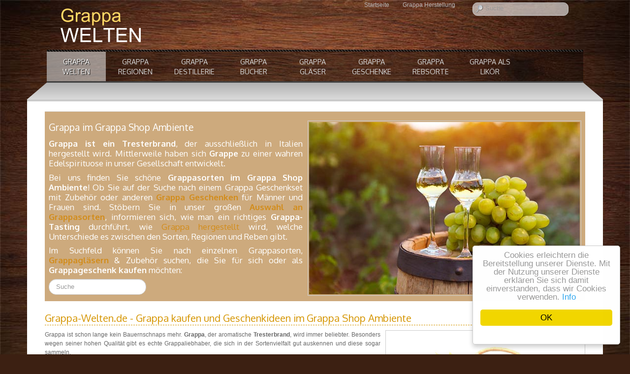

--- FILE ---
content_type: text/html; charset=utf-8
request_url: https://grappa-welten.de/
body_size: 7936
content:
<!DOCTYPE html>
<!-- jsn_cube_pro 3.1.1 -->
<html lang="de-DE" dir="ltr">
<head>
	<base href="https://grappa-welten.de/" />
	<meta http-equiv="content-type" content="text/html; charset=utf-8" />
	<meta name="keywords" content="Grappa, Geschenkideen, Grappa Shop, Grappasorten" />
	<meta name="author" content="petzoldf" />
	<meta name="description" content="Hier finden Sie Grappa und Geschenkideen im Grappa Shop Ambiente." />
	<meta name="generator" content="Joomla! - Open Source Content Management" />
	<title>Grappa Shop Ambiente - Grappa Welten</title>
	<link href="/templates/jsn_cube_pro/favicon.ico" rel="shortcut icon" type="image/vnd.microsoft.icon" />
	<link href="/cache/jsn_cube_pro/8d7d525058b82b2e3df8f4fd545aaa67.css?213bd042bdade0e03ef5ddedb4b12462" rel="stylesheet" type="text/css" />
	<style type="text/css">
	div.jsn-modulecontainer ul.menu-mainmenu ul,
	div.jsn-modulecontainer ul.menu-mainmenu ul li {
		width: 200px;
	}
	div.jsn-modulecontainer ul.menu-mainmenu ul ul {
		margin-left: 200px;
	}
	#jsn-pos-toolbar div.jsn-modulecontainer ul.menu-mainmenu ul ul {
		margin-right: 200px;
		margin-left : auto
	}
	div.jsn-modulecontainer ul.menu-sidemenu ul,
	div.jsn-modulecontainer ul.menu-sidemenu ul li {
		width: 206px;
	}
	div.jsn-modulecontainer ul.menu-sidemenu li ul {
		right: -206px;
	}
	body.jsn-direction-rtl div.jsn-modulecontainer ul.menu-sidemenu li ul {
		left: -206px;
		right: auto;
	}
	div.jsn-modulecontainer ul.menu-sidemenu ul ul {
		margin-left: 206px;
	}
	</style>
	<meta name="viewport" content="width=device-width, initial-scale=1.0, maximum-scale=2.0" />

	<!-- html5.js and respond.min.js for IE less than 9 -->
	<!--[if lt IE 9]>
	<script src="http://html5shim.googlecode.com/svn/trunk/html5.js"></script>
	<script src="/plugins/system/jsntplframework/assets/3rd-party/respond/respond.min.js"></script>
	<![endif]-->
	      <meta name="google-site-verification" content="w0mjvtvSNE8_zEMQw2pzBgycy1d87-0Y6LXfyMHnpAk" />
</head>
<body id="jsn-master" class="jsn-textstyle-business jsn-color-orange jsn-direction-ltr jsn-responsive jsn-mobile jsn-joomla-30  jsn-com-content jsn-view-article jsn-itemid-101 jsn-homepage">
	<a id="top"></a>
		<div id="jsn-page" class="container">
			<div id="jsn-header">
			<div id="jsn-logo" class="pull-left">
			<a href="/" title="Grappa Welten - Die ganze Welt des guten Geschmacks im Grappa Shop Ambiente"><img src="/images/logo.png" alt="Grappa Welten - Die ganze Welt des guten Geschmacks im Grappa Shop Ambiente" id="jsn-logo-desktop" /></a>			</div>
			<div id="jsn-headerright" class="pull-right">
							<div id="jsn-pos-top" class="pull-left">
					<div class=" jsn-modulecontainer"><div class="jsn-modulecontainer_inner"><div class="jsn-modulecontent"><ul class="menu-topmenu">
	<li class="jsn-menu-mobile-control"><span class="close-menu"><i class="fa fa-times"></i></span></li> 
	<li  class="first">	<a class="clearfix" href="/" title="Grappa Welten mit vielen Grappasorten." >
	    		<span>
		<span class="jsn-menutitle">Startseite</span><span class="jsn-menudescription">Grappa Welten mit vielen Grappasorten.</span>		</span>
	</a>
	</li><li  class="last"><a class="clearfix" href="/grappa-herstellung" title="Grappa Herstellung - das A &amp; O beim Grappa" >
    	<span>
		<span class="jsn-menutitle">Grappa Herstellung</span><span class="jsn-menudescription">Grappa Herstellung - das A &amp; O beim Grappa</span>	</span>
</a></li></ul><div class="clearbreak"></div></div></div></div><div class=" jsn-modulecontainer"><div class="jsn-modulecontainer_inner"><div class="jsn-modulecontent"><div class="search">
	<form action="index.php" method="get" class="form-inline">
		<input type="hidden" name="option" value="com_amazon" />
		<input type="hidden" name="view" value="products" />
		<input type="hidden" name="layout" value="search" />
		<label for="mod-search-searchword" class="element-invisible">Suche</label> <input name="searchword" id="mod-search-searchword" class="inputbox search-query" type="text" value=""  placeholder="Suche" />	</form>
</div>
<div class="clearbreak"></div></div></div></div><div class=" jsn-modulecontainer"><div class="jsn-modulecontainer_inner"><div class="jsn-modulecontent">
<div class="jsn-mod-custom">
<!-- Schmuck -->
<ins class="adsbygoogle"
     style="display:block"
     data-ad-client="ca-pub-1971681382042532"
     data-ad-slot="5092187548"
     data-ad-format="auto"></ins></div><div class="clearbreak"></div></div></div></div>
					<div class="clearbreak"></div>
				</div>
									</div>
			<div class="clearbreak"></div>
					<div id="jsn-menu"><div id="jsn-menu_inner">
							<div id="jsn-pos-mainmenu" >
					<div class=" jsn-modulecontainer"><div class="jsn-modulecontainer_inner"><div class="jsn-modulecontent"><span id="jsn-menu-toggle-parent" class="jsn-menu-toggle"><i class="fa fa-navicon"></i></span>
<ul class="menu-mainmenu">
	<li class="jsn-menu-mobile-control"><span class="close-menu"><i class="fa fa-times"></i></span></li> 
	<li  class="current active first"><a class="current clearfix" href="/" title="Grappa Welten - Die ganze Welt des guten Geschmacks im Grappa Shop Ambiente." >
    	<span>
		<span class="jsn-menutitle">Grappa Welten</span><span class="jsn-menudescription">Grappa Welten - Die ganze Welt des guten Geschmacks im Grappa Shop Ambiente.</span>	</span>
</a></li><li  class=""><a class="clearfix" href="/grappa-nach-regionen" title="Grappa nach Regionen" >
    	<span>
		<span class="jsn-menutitle">Grappa Regionen</span><span class="jsn-menudescription">Grappa nach Regionen</span>	</span>
</a></li><li  class=""><a class="clearfix" href="/grappa-destillerie" title="Brennereien &amp; Destillerien von Grappa aus der ganzen Welt." >
    	<span>
		<span class="jsn-menutitle">Grappa Destillerie</span><span class="jsn-menudescription">Brennereien &amp; Destillerien von Grappa aus der ganzen Welt.</span>	</span>
</a></li><li  class=""><a class="clearfix" href="/grappa-buecher" title="Grappa Bücher über Grappa Sorten, Grapparegionen, Grappagläser &amp; Grappa kaufen" >
    	<span>
		<span class="jsn-menutitle">Grappa Bücher</span><span class="jsn-menudescription">Grappa Bücher über Grappa Sorten, Grapparegionen, Grappagläser &amp; Grappa kaufen</span>	</span>
</a></li><li  class=""><a class="clearfix" href="/grappa-glaeser" title="Grappagläser - Welche Grappa Glas Varianten gibt es." >
    	<span>
		<span class="jsn-menutitle">Grappa Gläser </span><span class="jsn-menudescription">Grappagläser - Welche Grappa Glas Varianten gibt es.</span>	</span>
</a></li><li  class=""><a class="clearfix" href="/grappa-geschenke" title="Grappa Geschenkideen - Geschenke für Männer und Frauen" >
    	<span>
		<span class="jsn-menutitle">Grappa Geschenke</span><span class="jsn-menudescription">Grappa Geschenkideen - Geschenke für Männer und Frauen</span>	</span>
</a></li><li  class=""><a class="clearfix" href="/grappa-rebsorte" title="Grappa nach Rebsorte" >
    	<span>
		<span class="jsn-menutitle">Grappa Rebsorte</span><span class="jsn-menudescription">Grappa nach Rebsorte</span>	</span>
</a></li><li  class="last"><a class="clearfix" href="/grappa-likoer" title="Grappa als Likör" >
    	<span>
		<span class="jsn-menutitle">Grappa als Likör</span><span class="jsn-menudescription">Grappa als Likör</span>	</span>
</a></li></ul><div class="clearbreak"></div></div></div></div>
									</div>
										<span id="jsn-desktopswitch">
					<a href="#" onclick="if (!window.__cfRLUnblockHandlers) return false; javascript: JSNUtils.setTemplateAttribute('jsn_cube_pro_','mobile','no'); return false;" data-cf-modified-6349a0c38081424211b1e26a-=""></a>
				</span>
				<span id="jsn-mobileswitch">
					<a href="#" onclick="if (!window.__cfRLUnblockHandlers) return false; javascript: JSNUtils.setTemplateAttribute('jsn_cube_pro_','mobile','yes'); return false;" data-cf-modified-6349a0c38081424211b1e26a-=""></a>
				</span>
			            <div class="clearbreak"></div>
			</div></div>
				</div>
		<div id="jsn-body">
			<div id="jsn-content-top-wrapper">
				<div id="jsn-content-top-wrapper_inner">
					<div id="jsn-content-top-wrapper_inner1">
										</div>
				</div>
			</div>
			<div id="jsn-content" class="">
				<div id="jsn-content_inner"><div id="jsn-content_inner1"><div id="jsn-content_inner2"><div id="jsn-content_inner3" class="row-fluid">
											<div id="jsn-maincontent" class="span12 order1  row-fluid"><div id="jsn-maincontent_inner">
												<div id="jsn-centercol" class="span12 order1 "><div id="jsn-centercol_inner">
													<div id="jsn-mainbody-content" class=" jsn-hasmainbody">
															<div id="jsn-mainbody">
												<div id="system-message-container">
	</div>

												<div class="item-page" itemscope itemtype="https://schema.org/Article">
	<meta itemprop="inLanguage" content="de-DE" />
	
		
						
		
	
	
		
								<div itemprop="articleBody">
		<table class="table">
<tbody>
<tr class="warning">
<td>
<h2><img src="/images/clipdealer-A51347276-photo_jpg_s.jpg" alt="Two glasses of liquor or grappa with bunch of grapes against green background of the vineyard  - Copyright: ClipDealer - dasha11" style="margin-left: 10px; float: right;" title="Two glasses of liquor or grappa - Copyright: ClipDealer - dasha11" />Grappa im Grappa Shop Ambiente</h2>
<h4 style="text-align: justify;"><strong>Grappa ist ein Tresterbrand</strong>, der ausschlie&szlig;lich in Italien hergestellt wird.&nbsp;Mittlerweile haben sich <strong>Grappe</strong> zu einer wahren Edelspirituose in unser Gesellschaft entwickelt.</h4>
<h4 style="text-align: justify;">Bei uns finden Sie sch&ouml;ne <strong>Grappasorten im Grappa Shop Ambiente</strong>! Ob Sie auf der Suche nach einem Grappa Geschenkset mit Zubeh&ouml;r oder anderen <strong><a href="/grappa-geschenke?view=products" title="Grappa Geschenke f&uuml;r M&auml;nner und Frauen">Grappa Geschenken</a></strong> f&uuml;r M&auml;nner und Frauen sind. St&ouml;bern Sie in unser gro&szlig;en <a href="/grappa-destillerie?view=products" title="Grappasorten nach Grappa Destillerien"><strong>Auswahl an Grappasorten</strong></a>, informieren sich, wie man ein richtiges <strong>Grappa-Tasting</strong> durchf&uuml;hrt, wie <a href="/grappa-herstellung" title="Grappa Herstellung - das A &amp; O beim Grappa">Grappa hergestellt</a> wird, welche Unterschiede es zwischen den Sorten, Regionen und Reben gibt.</h4>
<h4 style="text-align: justify;">Im Suchfeld k&ouml;nnen Sie nach einzelnen Grappasorten, <strong><a href="/grappa-glaeser?view=products" title="Grappagl&auml;ser - Ein passendes Grappaglas f&uuml;r Grappaliebhaber.">Grappagl&auml;sern</a></strong> &amp; Zubeh&ouml;r suchen, die Sie f&uuml;r sich oder als <strong>Grappageschenk kaufen</strong> m&ouml;chten:&nbsp;</h4>
		<div class="moduletable">
						<div class="search">
	<form action="index.php" method="get" class="form-inline">
		<input type="hidden" name="option" value="com_amazon" />
		<input type="hidden" name="view" value="products" />
		<input type="hidden" name="layout" value="search" />
		<label for="mod-search-searchword" class="element-invisible">Suche</label> <input name="searchword" id="mod-search-searchword" class="inputbox search-query" type="text" value=""  placeholder="Suche" />	</form>
</div>
		</div>
	</td>
</tr>
</tbody>
</table>
<h1>Grappa-Welten.de - Grappa kaufen und Geschenkideen im Grappa Shop Ambiente</h1>
<p><img src="/images/clipdealer-A17362580-photo_jpg_s.jpg" alt="Grappa - assortment of ripe sweet grapes in basket, isolated on white." width="400" height="266" style="float: right;" title="assortment of ripe sweet grapes in basket, isolated on white - Copyright: ClipDealer - belchonock" /></p>
<p style="text-align: justify;">Grappa ist schon lange kein Bauernschnaps mehr. <strong>Grappa</strong>, der aromatische <strong>Tresterbrand</strong>, wird immer beliebter. Besonders wegen seiner hohen Qualit&auml;t gibt es echte Grappaliebhaber, die sich in der Sortenvielfalt gut auskennen und diese sogar sammeln.</p>
<p style="text-align: justify;">Mittlerweile gibt es n&auml;mlich viele verschiedene Grappasorten, denn wo Wein gekeltert wird, wird in Italien auch Grappa hergestellt. Denn diese typisch italienische Spirituose, wird ausschlie&szlig;lich aus den &uuml;briggebliebenen Traubenschalen, Kernen und Hefer&uuml;ckst&auml;nde der Weinherstellung gebrannt. Wichtig ist bei den Trauben, das sie noch reich an Aromen sind, um eine hohe Qualit&auml;t beim Endprodukt zu erzeugen. Zus&auml;tze und k&uuml;nstliche Aromen, werden bei der Grappadestillation nicht eingesetzt. Grappa ist ein reines Naturprodukt, das direkt aus dem Trester destilliert wird. Seine Aromen und Geschm&auml;cker setzten sich aus den verwendeten Trauben, sowie den Besonderheiten des Destillationsprozesses ab. Urspr&uuml;nglich wurde Grappa hergestellt, um Abf&auml;lle der Weinherstellung durch Verwendung dieser Reste zu vermeiden. Ein &auml;hnliches Getr&auml;nk, bekannt als Acquavite d'uva, wird durch Destillieren des ganzen Mostes hergestellt.</p>
<p style="text-align: justify;">Heutzutage ist Grappa schon lange kein Modegetr&auml;nk mehr, denn dieses Genussmittel z&auml;hlt wie auch edler Whisky, Cognac oder Weinbrand zu den klassischen Spirituosen. Denn&nbsp;die heutigen Grappa Destillate entwickeln durch ihre Verwendung von unterschiedlichen Rebsorten und Reifung in verschiedenen F&auml;ssern wahre Geschmacksnuancen, die besonders bei Kennern beliebt sind.</p>
<p style="text-align: justify;">Schauen Sie sich bei uns um und finden eine hochwertigen Grappa, als Geschenk f&uuml;r M&auml;nner und Grappaliebhaber. Ob zu Weihnachten, zum Geburtstag oder einem anderen Anlass. Besonders Grappa mit dem Qualit&auml;tszeichen sind einzigartig in ihrem Duft, Aroma und Reinheit.</p>
<h2 style="text-align: justify;">Bezeichnung Grappa</h2>
<p style="text-align: justify;">Sein Name kommt von Grappolo, dem italienischen Wort f&uuml;r Traube. Es war &uuml;ber Jahrhunderte ein reiner Bauernschnaps,&nbsp;Heutzutage ist Grappa in der Europ&auml;ischen Union ein gesch&uuml;tzter Name. Um Grappa genannt zu werden, m&uuml;ssen deshalb folgende Kriterien erf&uuml;llt sein: Es muss in Italien, in der italienischen Schweiz oder in San Marino produziert worden sein. Die G&auml;rung und Destillation muss aus italienischem Trester erfolgen und es darf kein Wasser hinzugef&uuml;gt werden. Zudem darf keine direkte G&auml;rung von reinem Traubensaft (Methode zur Herstellung von Weinbrand) genutzt werden. Letztes Kriterium besagt, das erstens die Destillation an Feststoffen erfolgt, nicht mit einer direkten Flamme durchgef&uuml;hrt wird, sondern mit einer Wasserbad- oder Wasserdampfdestillation. Zweitens werden die holzigen Teile der Trauben zusammen mit dem zuckerreichen Saft fermentiert. Dies f&uuml;hrt zu einer sehr geringen Menge Methanol, das viel toxischer ist als Ethanol. Bei Grappa wird das Methanol aber w&auml;hrend der Destillation wieder sorgf&auml;ltig entfernt.</p>
<p style="text-align: justify;">Trotzdem ist die Verwendung des Wortes Grappa, f&uuml;r ein in den Vereinigten Staaten destilliertes Produkt, weiterhin zul&auml;ssig. Es f&auml;llt unter die Klassendefinition f&uuml;r Brandy, die als Grappa- oder Grappa-Brandy, eingestuft werden.</p>
<h3 style="text-align: justify;">Italien &amp; Grappagenuss</h3>
<p style="text-align: justify;">In Italien wird Grappa haupts&auml;chlich als Digestivo oder Getr&auml;nk nach dem Essen serviert . Sein Hauptzweck ist es, bei der Verdauung von schweren Mahlzeiten zu helfen. Oder zum Espressokaffee hinzugef&uuml;gt werden, um ein Caff&egrave; Corretto zu trinken.</p>
<h3 style="text-align: justify;">Grappa in anderen L&auml;ndern</h3>
<p style="text-align: justify;">In anderen L&auml;ndern wie S&uuml;damerika, besonders in Uruguay und Argentinien ist Grappa aufgrund der starken italienischen Einwanderung bekannt. Es wird hier wie in Italien nach den Hauptmahlzeiten serviert. In Uruguay gibt es zudem das Getr&auml;nk Grappamiel, bei dem traditionellem Grappa Honig hinzugef&uuml;gt wird.</p>
<table class="table">
<tbody>
<tr class="warning style-warning">
<td><img src="/images/clipdealer-A21452751-photo_jpg_s.jpg" alt="italien Grappa with Grape and Bread - copyright: ClipDealer - gutzemberg" width="400" height="267" style="float: right;" title="italien Grappa with Grape and Bread - copyright: ClipDealer - gutzemberg" />
<h4>Grappa Geschenkset &amp; Grappa Geschenke</h4>
<p style="text-align: justify;">F&uuml;r viele Anl&auml;sse wie Geburtstag, Weihnachten, Ostern, Hochzeit <span style="font-family: Verdana, Arial, Helvetica, sans-serif; font-size: 11px; text-align: justify;">&nbsp;oder zu einem anderen Anlass&nbsp;</span>ben&ouml;tigt man ein Grappa Geschenk. Doch was ist das richtige Geschenk? Besonders welche Grappa Geschenkideen sind f&uuml;r M&auml;nner gut geeignet, wenn man sich nicht mit den verschiedenen Grappasorten auskennt? Bei uns finden Sie hierzu ein Auswahl mit mehreren Grappa Geschenksets, die aus verschiedenen Zubeh&ouml;r zusammengestellt worden sind. Oder Sie besorgen Zubeh&ouml;r wie Gl&auml;ser, Mini Grappaflaschen, B&uuml;cher und stellen einen eigenen Geschenkekorb zusammen, um dem Beschenkten eine kleine Auswahl zu bieten.</p>
<p style="text-align: justify;">In der Vor&shy;weih&shy;nachts&shy;zeit ist eine Grappa Adventskalender f&uuml;r M&auml;nner immer beliebt und zu Ostern eine sch&ouml;ne Grappaflasche oder ein graviertes Grappaglas.&nbsp;St&ouml;bern Sie bei uns und finden eine sch&ouml;ne Grappa Geschenkidee f&uuml;r Grappaliebhaber in unserem Grappa Store.</p>
<p style="text-align: justify;"><a href="/grappa-geschenke?view=products" title="Grappa Geschenkset &amp; Grappa Geschenke f&uuml;r Grappaliebhaber.">Mehr lesen &raquo;</a></p>
</td>
</tr>
</tbody>
</table>
<table cellpadding="10">
<tbody>
<tr>
<td width="50%">
<h2>Grappaherstellung</h2>
<p style="text-align: justify;">Traubenbrand wird aus vergorenen Trauben hergestellt und Weinbrand wird aus dem Wein gebrannt. Grappa hingegen stellt man aus den Traubenschalen und Kernen her, die nach der Weinpressung &uuml;brig bleiben, dem sogenannten Trester. Allerdings d&uuml;rfen die Zutaten f&uuml;r die Grappe, nur aus Italien stammen. Sonst darf die Spirituose nicht den Namen Grappa tragen. Seit 1989 wurde Grappa deshalb als Marke gesch&uuml;tzt. Mehr zur Herstellung von Grappe k&ouml;nnen Sie <a href="/grappa-herstellung" title="Informationen zur Grappaherstellung.">hier erfahren</a>.</p>
<center><img src="/images/clipdealer-A49673113-photo_jpg_s.jpg" alt="Fresh grapes and glass of grappa on old wooden table - ClipDealer - haveseen" width="550" height="366" style="display: block; margin-left: auto; margin-right: auto;" title="Fresh grapes and glass of grappa on old wooden table - ClipDealer - haveseen" /></center></td>
<td width="50%">
<h2>Grappaglas</h2>
<p style="text-align: justify;">Richtige Grappaliebhaber trinken aus dem richtigen Grappaglas, doch dabei gibt es ganz unterschiedliche Modelle. Es gibt verschiedene Grappagl&auml;ser, mit langem Stiel und kurzem bis hin zum Cognacschwenker. Hinzukommen verschiedene Glasmaterialien. Alle Glasformen haben aber eine kleine &Ouml;ffnung gemeinsam, wodurch sich die Aromen besser entfalten k&ouml;nnen. Erfahren Sie mehr &uuml;ber die unterschiedlichen Grappagl&auml;ser bevor Sie sich f&uuml;r ihr Grappaglas entscheiden.<br /><a href="/grappa-glaeser?view=products" title="Finden Sie hier das passende Grappa Glas.">Weitere Informationen &raquo;</a></p>
<center><img src="/images/clipdealer-A49633629-photo_jpg_s.jpg" alt="Fresh grapes, grappa and cheese on old wooden table - Copyright: ClipDealer - haveseen" width="550" height="366" style="display: block; margin-right: auto;" title="Fresh grapes, grappa and cheese on old wooden table - Copyright: ClipDealer - haveseen" /></center></td>
</tr>
</tbody>
</table>
<h2>Grappe, ganz bequem online bestellen!</h2>
<p>Wer einmal in seinen Genuss gekommen ist, der m&ouml;chte ihn immer wieder geniessen. Viele Grappaiebhaber entwickeln aus dem Grappagenuss ein richtiges Hobby bishin zur gro&szlig;en Grappasammlung. Zu jedem Anlass w&uuml;nschen sich Grappa Kenner&nbsp;als Geschenk neue <strong>Grappasorten</strong> mit anderen Aromen. Oder Sie bleiben bei einer Geschmacksrichtung und Rebsorte, m&ouml;chte aber weitere Destillate von anderen Brennereien und aus unterschiedlichen Regionen kennenlernen.&nbsp;Denn was gibt es besseres f&uuml;r einen Grappaliebhaber als ein gutes Essen mit einem Grappa abzuschlie&szlig;en oder abends am Kamin ein Glass Grappa zu sich zu nehmen.</p>
<center><img src="/images/clipdealer-A17362580-photo_jpg_s.jpg" alt="assortment of ripe sweet grapes in basket, isolated on white - Copyright: ClipDealer - belchonock" style="border: 0px solid #fff; margin-left: auto; margin-right: 150px;" title="assortment of ripe sweet grapes in basket, isolated on white - Copyright: ClipDealer - belchonock" /></center> 	</div>

	
							</div>

											</div>
														</div>
												</div></div> <!-- end centercol -->
											</div></div> <!-- end jsn-maincontent -->
							</div></div></div></div>
							</div>
					<div id="jsn-footer">
				<div id="jsn-footermodules" class="jsn-modulescontainer jsn-modulescontainer1 row-fluid">
								<div id="jsn-pos-footer" class="span12">
						<div class="_menu jsn-modulecontainer"><div class="jsn-modulecontainer_inner"><div class="jsn-modulecontent"><ul class="menu-divmenu">
	<li class="jsn-menu-mobile-control"><span class="close-menu"><i class="fa fa-times"></i></span></li> 
	<li  class="first"><a class="clearfix" href="/nutzung" title="Nutzungserklärung von Grappa-Welten.de" >
    	<span>
		<span class="jsn-menutitle">Nutzungserklärung</span><span class="jsn-menudescription">Nutzungserklärung von Grappa-Welten.de</span>	</span>
</a></li><li  class=""><a class="clearfix" href="/impressum" title="Impressum von Grappa-Welten.de" >
    	<span>
		<span class="jsn-menutitle">Impressum</span><span class="jsn-menudescription">Impressum von Grappa-Welten.de</span>	</span>
</a></li><li  class="last"><a class="clearfix" href="/datenschutzerklaerung" >
    	<span>
		<span class="jsn-menutitle">Datenschutzerklärung</span>	</span>
</a></li></ul><div class="clearbreak"></div></div></div></div>
					</div>
								<div class="clearbreak"></div>
				</div>
			</div>
			</div>
			<a id="jsn-gotoplink" href="https://grappa-welten.de/#top">
			<span>Zum Seitenanfang</span>
		</a>
	

<link rel="stylesheet" type="text/css" href="/apc/apc.css" />

</div>
<script type="6349a0c38081424211b1e26a-text/javascript">{"csrf.token":"7405b0e95e10e4ff251e712af1b4c524","system.paths":{"root":"","base":""}}</script>
<script src="https://grappa-welten.de/cache/jsn_cube_pro/cf96e8dc17a5a0e0c03b2bc9a77bdfdf.js?213bd042bdade0e03ef5ddedb4b12462" type="6349a0c38081424211b1e26a-text/javascript"></script>
<script src="https://grappa-welten.de/cache/jsn_cube_pro/8c1437f3e65c802ba27f36d999acc8b8.js?213bd042bdade0e03ef5ddedb4b12462" type="6349a0c38081424211b1e26a-text/javascript"></script>
<script src="https://grappa-welten.de/cache/jsn_cube_pro/403de222bc66efe82aaaa8c679f2ba64.js?213bd042bdade0e03ef5ddedb4b12462" type="6349a0c38081424211b1e26a-text/javascript"></script>
<script src="https://grappa-welten.de/cache/jsn_cube_pro/6079189864b255a2ff51a1d9839cf495.js?213bd042bdade0e03ef5ddedb4b12462" type="6349a0c38081424211b1e26a-text/javascript"></script>
<script src="https://grappa-welten.de/cache/jsn_cube_pro/7aaee8bd2fbc830c88d184ae45f3dfc0.js?213bd042bdade0e03ef5ddedb4b12462" type="6349a0c38081424211b1e26a-text/javascript"></script>
<script src="/media/system/js/modal.js?213bd042bdade0e03ef5ddedb4b12462" type="6349a0c38081424211b1e26a-text/javascript"></script>
<script src="https://grappa-welten.de/cache/jsn_cube_pro/1a0ce068e5c20279072bec316af4c7c7.js?213bd042bdade0e03ef5ddedb4b12462" type="6349a0c38081424211b1e26a-text/javascript"></script>
<script type="6349a0c38081424211b1e26a-text/javascript">
jQuery(window).on('load',  function() {
				new JCaption('img.caption');
			});
				JSNTemplate.initTemplate({
					templatePrefix			: "jsn_cube_pro_",
					templatePath			: "/templates/jsn_cube_pro",
					enableRTL				: 0,
					enableGotopLink			: 1,
					enableMobile			: 1,
					enableMobileMenuSticky	: 1,
					enableDesktopMenuSticky	: 0,
					responsiveLayout		: ["mobile","wide"],
					mobileMenuEffect		: "default"
				});
			
		jQuery(function($) {
			SqueezeBox.initialize({});
			initSqueezeBox();
			$(document).on('subform-row-add', initSqueezeBox);

			function initSqueezeBox(event, container)
			{
				SqueezeBox.assign($(container || document).find('a.modal').get(), {
					parse: 'rel'
				});
			}
		});

		window.jModalClose = function () {
			SqueezeBox.close();
		};

		// Add extra modal close functionality for tinyMCE-based editors
		document.onreadystatechange = function () {
			if (document.readyState == 'interactive' && typeof tinyMCE != 'undefined' && tinyMCE)
			{
				if (typeof window.jModalClose_no_tinyMCE === 'undefined')
				{
					window.jModalClose_no_tinyMCE = typeof(jModalClose) == 'function'  ?  jModalClose  :  false;

					jModalClose = function () {
						if (window.jModalClose_no_tinyMCE) window.jModalClose_no_tinyMCE.apply(this, arguments);
						tinyMCE.activeEditor.windowManager.close();
					};
				}

				if (typeof window.SqueezeBoxClose_no_tinyMCE === 'undefined')
				{
					if (typeof(SqueezeBox) == 'undefined')  SqueezeBox = {};
					window.SqueezeBoxClose_no_tinyMCE = typeof(SqueezeBox.close) == 'function'  ?  SqueezeBox.close  :  false;

					SqueezeBox.close = function () {
						if (window.SqueezeBoxClose_no_tinyMCE)  window.SqueezeBoxClose_no_tinyMCE.apply(this, arguments);
						tinyMCE.activeEditor.windowManager.close();
					};
				}
			}
		};
		window.cookieconsent_options = {"learnMore":"Info","dismiss":"OK","message":"Cookies erleichtern die Bereitstellung unserer Dienste. Mit der Nutzung unserer Dienste erkl\u00e4ren Sie sich damit einverstanden, dass wir Cookies verwenden.","link":"https:\/\/grappa-welten.de\/impressum","theme":"\/plugins\/system\/jsntplframework\/assets\/3rd-party\/cookieconsent\/styles\/light-floating.css"};
	</script>
<script async src="//pagead2.googlesyndication.com/pagead/js/adsbygoogle.js" type="6349a0c38081424211b1e26a-text/javascript"></script>
<script type="6349a0c38081424211b1e26a-text/javascript">
(adsbygoogle = window.adsbygoogle || []).push({});
</script>
<script type="6349a0c38081424211b1e26a-text/javascript" src="/apc/apc.js"></script>
<script type="6349a0c38081424211b1e26a-text/javascript">apcCookies('Google Analytics', 'Google Adsense', '', 'grappa-welten.de', 'de', '/impressum', '/datenschutzerklaerung');</script><script src="/cdn-cgi/scripts/7d0fa10a/cloudflare-static/rocket-loader.min.js" data-cf-settings="6349a0c38081424211b1e26a-|49" defer></script><script defer src="https://static.cloudflareinsights.com/beacon.min.js/vcd15cbe7772f49c399c6a5babf22c1241717689176015" integrity="sha512-ZpsOmlRQV6y907TI0dKBHq9Md29nnaEIPlkf84rnaERnq6zvWvPUqr2ft8M1aS28oN72PdrCzSjY4U6VaAw1EQ==" data-cf-beacon='{"version":"2024.11.0","token":"4be31e19033d4fac882cc46e725b5cfe","r":1,"server_timing":{"name":{"cfCacheStatus":true,"cfEdge":true,"cfExtPri":true,"cfL4":true,"cfOrigin":true,"cfSpeedBrain":true},"location_startswith":null}}' crossorigin="anonymous"></script>
</body>
</html>


--- FILE ---
content_type: text/html; charset=utf-8
request_url: https://www.google.com/recaptcha/api2/aframe
body_size: 266
content:
<!DOCTYPE HTML><html><head><meta http-equiv="content-type" content="text/html; charset=UTF-8"></head><body><script nonce="kDqrCtAv7ZalrmecgY-HUA">/** Anti-fraud and anti-abuse applications only. See google.com/recaptcha */ try{var clients={'sodar':'https://pagead2.googlesyndication.com/pagead/sodar?'};window.addEventListener("message",function(a){try{if(a.source===window.parent){var b=JSON.parse(a.data);var c=clients[b['id']];if(c){var d=document.createElement('img');d.src=c+b['params']+'&rc='+(localStorage.getItem("rc::a")?sessionStorage.getItem("rc::b"):"");window.document.body.appendChild(d);sessionStorage.setItem("rc::e",parseInt(sessionStorage.getItem("rc::e")||0)+1);localStorage.setItem("rc::h",'1769749124641');}}}catch(b){}});window.parent.postMessage("_grecaptcha_ready", "*");}catch(b){}</script></body></html>

--- FILE ---
content_type: text/css
request_url: https://grappa-welten.de/cache/jsn_cube_pro/8d7d525058b82b2e3df8f4fd545aaa67.css?213bd042bdade0e03ef5ddedb4b12462
body_size: 18967
content:
@import url(/cache/jsn_cube_pro/0aca49cb45eca44ef3c7d966e6c7db27.css);
@import url(/cache/jsn_cube_pro/f22bc43ff36b73b28dc4bfbcf480d1e8.css);
@import url(/cache/jsn_cube_pro/80bef98b33094d721de28e7b4c147f3c.css);
@import url(/cache/jsn_cube_pro/3057863486f958357fc320113668368d.css);
@import url(https://fonts.googleapis.com/css?family=Oxygen:regular,bold);

/* FILE: /templates/jsn_cube_pro/css/template_pro.css */
/*** @author    JoomlaShine.com http://www.joomlashine.com* @copyright Copyright (C) 2008 - 2011 JoomlaShine.com. All rights reserved.* @license   JoomlaShine.com Proprietary License*//* ============================== Font Awesome ============================== */[class^="jsn-icon-"]:before,[class*="jsn-icon-"]:before, [class*=" fa-"].fa {font-family: 'FontAwesome';}[class^="jsn-icon-"],[class*="jsn-icon-"] {line-height: inherit;font-family: inherit;}/* ============================== DEFAULT HTML ============================== *//* =============== DEFAULT HTML - HEADING STYLES =============== */h2 {line-height: inherit;}/* ============================== LAYOUT ============================== *//* =============== LAYOUT - GENERAL LAYOUT =============== */#jsn-page {transition: width 0.3s ease-in-out;-moz-transition: width 0.3s ease-in-out;-webkit-transition: width 0.3s ease-in-out;overflow: hidden;}div#jsn-pos-breadcrumbs.display-mobile,div.jsn-modulecontainer.display-mobile,div#jsn-pos-breadcrumbs.display-tablet,div.jsn-modulecontainer.display-tablet,div#jsn-pos-breadcrumbs.display-smartphone,div.jsn-modulecontainer.display-smartphone {display: none;}div#jsn-pos-breadcrumbs.display-desktop,div.jsn-modulecontainer.display-desktop {display: block;}/* =============== LAYOUT - HEADER AREA =============== */#jsn-logo #jsn-logo-mobile {display: none;}#jsn-logo .jsn-topheading {display: none;}/* =============== LAYOUT - MENU AREA =============== */#jsn-menu div.jsn-modulecontainer {float: left;margin:0;}/* =============== MENU SUFFIX =============== */#jsn-pos-mainmenu.jsn-hasMegamenu .jsn-modulecontainer {display: none;}#jsn-menu #jsn-pos-toolbar div.jsn-modulecontainer {float: left;}#jsn-menu div.display-inline.jsn-modulecontainer {margin: 5px 10px 0;}#jsn-menu div.display-dropdown.jsn-modulecontainer .jsn-modulecontent {visibility: hidden;overflow: hidden;position: absolute;top: 44px;right: 0;z-index: 200;background: #F4F4F4;padding: 10px;min-width: 220px;}#jsn-menu #jsn-pos-mainmenu div.display-dropdown.jsn-modulecontainer .jsn-modulecontent {left: 0;}#jsn-menu .jsn-modulecontainer.display-dropdown .jsn-modulecontainer_inner {position: relative;}#jsn-menu .jsn-modulecontainer.display-dropdown .jsn-modulecontainer_inner h3.jsn-moduletitle,#jsn-menu .jsn-modulecontainer.display-inline .jsn-modulecontainer_inner h3.jsn-moduletitle {color: #d4d4d4;text-shadow: none;padding: 0;font-size: 1.3em;margin: 0;cursor: pointer;}#jsn-menu div.display-dropdown.jsn-modulecontainer .jsn-modulecontainer_inner h3.jsn-moduletitle > span {padding: 10px 12px;}#jsn-menu .jsn-modulecontainer.display-dropdown .jsn-modulecontainer_inner:hover h3.jsn-moduletitle {background: #222222;color: #FFF;}#jsn-menu .jsn-modulecontainer.display-dropdown .jsn-modulecontainer_inner:hover .jsn-modulecontent {visibility: visible;}#jsn-menu div.display-dropdown.menu-richmenu.jsn-modulecontainer .jsn-modulecontent {top: 66px;}#jsn-menu div.display-dropdown.menu-richmenu.jsn-modulecontainer .jsn-modulecontainer_inner h3.jsn-moduletitle > span {padding: 10px 12px 32px;}/* =============== MENU - TOOLBAR POSITION =============== */#jsn-pos-toolbar div.jsn-modulecontainer ul.menu-mainmenu ul {right: 0;}#jsn-pos-toolbar div.jsn-modulecontainer ul.menu-mainmenu ul li.parent > a {    background: url(/templates/jsn_cube_pro/images/icons/icon-arrow-black-rtl.png) no-repeat scroll 2% center;    padding-right: 10px;}#jsn-pos-toolbar div.jsn-modulecontainer ul.menu-mainmenu ul li a {    text-align: right;}/* =============== LAYOUT - CONTENT AREA =============== */#jsn-gotoplink {color: #D4D4D4;z-index: 88;padding: 10px 12px 6px;display: inline-block;background: #000 url(/templates/jsn_cube_pro/images/backgrounds/bg-mainmenu.png) 0 0 repeat-x;text-transform: uppercase;position: fixed;left: 50%;bottom: 0;}#jsn-gotoplink:hover {color: #fff;text-decoration: none;background-color: #222;}/* =============== BACKGROUND POSITION =============== */#jsn-pos-background {    margin: 0 auto;    overflow: hidden;    position: fixed;    top: 0;text-align: center;    width: 100%;    z-index: -100;}#jsn-pos-background p {margin: 0;}#jsn-pos-background img {width: 100%;}/* ============================== TYPOGRAPHY ============================== *//* =============== TYPOGRAPHY - TEXT STYLES =============== */.text-alert {border-top: 2px solid #FEABAB;border-bottom: 2px solid #FEABAB;background: #FFDFDF url(/templates/jsn_cube_pro/images/icons/icon-text-alert.png) no-repeat;}.text-info {border-top: 2px solid #B7D2F2;border-bottom: 2px solid #B7D2F2;background: #DBE7F8 url(/templates/jsn_cube_pro/images/icons/icon-text-info.png) no-repeat;}.text-download {border-top: 2px solid #DDEDBC;border-bottom: 2px solid #DDEDBC;background: #F2F9E5 url(/templates/jsn_cube_pro/images/icons/icon-text-download.png) no-repeat;}.text-comment {border-top: 2px solid #FEEBAB;border-bottom: 2px solid #FEEBAB;background: #FEF8E1 url(/templates/jsn_cube_pro/images/icons/icon-text-comment.png) no-repeat;}.text-tip {border-top: 2px solid #FEEBAB;border-bottom: 2px solid #FEEBAB;background: #FFFFD5 url(/templates/jsn_cube_pro/images/icons/icon-text-tip.png) no-repeat;}.text-attachment {border-top: 2px solid #e5e5e5;border-bottom: 2px solid #e5e5e5;background: #f2f2f2 url(/templates/jsn_cube_pro/images/icons/icon-text-attachment.png) no-repeat;}.text-video {border-top: 2px solid #e5e5e5;border-bottom: 2px solid #e5e5e5;background: #f2f2f2 url(/templates/jsn_cube_pro/images/icons/icon-text-video.png) no-repeat;}.text-audio {border-top: 2px solid #e5e5e5;border-bottom: 2px solid #e5e5e5;background: #f2f2f2 url(/templates/jsn_cube_pro/images/icons/icon-text-audio.png) no-repeat;}.text-tip,.text-info,.text-alert,.text-audio,.text-video,.text-comment,.text-download,.text-attachment {background-position: left center;padding: 0.8em 0.8em 0.8em 5em;min-height: 28px;}/* =============== TYPOGRAPHY - LINK STYLES =============== *//* ----- BUTTON LINK ----- */.link-button {cursor: pointer;font-size: 1.1em;padding: 5px 15px;border: 1px solid;display: inline-block;border-color: #ccc;text-decoration: none;}.link-button:hover {border-color: #454545;}a.link-button:hover,.link-button a:hover {text-decoration: none;}a.link-button,.link-button a {font-weight: bold;color: #fff !important;}.link-button.button-light,.link-button.button-light a {color: #333 !important;}.link-button .link-icon {margin: 0;line-height: 100%;}/* ----- ICON LINK ----- */.link-icon {display: inline-block;padding: 5px 0 5px 28px;}/* ----- EXTENDED LINK ----- */.link-icon-ext {display: inline-block;padding-right: 22px;background: url(/templates/jsn_cube_pro/images/icons/icons-ext.png) no-repeat right 0;}.jsn-joomla-25 .link-icon-ext.icon-ext-aim,.link-icon-ext.jsn-icon-ext-aim {background-position: right 0;}.jsn-joomla-25 .link-icon-ext.icon-ext-archive,.link-icon-ext.jsn-icon-ext-archive {background-position: right -86px;}.jsn-joomla-25 .link-icon-ext.icon-ext-mobile,.link-icon-ext.jsn-icon-ext-mobile {background-position: right -172px;}.jsn-joomla-25 .link-icon-ext.icon-ext-css,.link-icon-ext.jsn-icon-ext-css {background-position: right -258px;}.jsn-joomla-25 .link-icon-ext.icon-ext-application,.link-icon-ext.jsn-icon-ext-application {background-position: right -344px;}.jsn-joomla-25 .link-icon-ext.icon-ext-doc,.link-icon-ext.jsn-icon-ext-doc {background-position: right -430px;}.jsn-joomla-25 .link-icon-ext.icon-ext-feed,.link-icon-ext.jsn-icon-ext-feed {background-position: right -516px;}.jsn-joomla-25 .link-icon-ext.icon-ext-movie,.link-icon-ext.jsn-icon-ext-movie {background-position: right -602px;}.jsn-joomla-25 .link-icon-ext.icon-ext-flash,.link-icon-ext.jsn-icon-ext-flash {background-position: right -688px;}.jsn-joomla-25 .link-icon-ext.icon-ext-calendar,.link-icon-ext.jsn-icon-ext-calendar {background-position: right -774px;}.jsn-joomla-25 .link-icon-ext.icon-ext-mail,.link-icon-ext.jsn-icon-ext-mail {background-position: right -860px;}.jsn-joomla-25 .link-icon-ext.icon-ext-quicktime,.link-icon-ext.jsn-icon-ext-quicktime {background-position: right -946px;}.jsn-joomla-25 .link-icon-ext.icon-ext-msn,.link-icon-ext.jsn-icon-ext-msn {background-position: right -1032px;}.jsn-joomla-25 .link-icon-ext.icon-ext-music,.link-icon-ext.jsn-icon-ext-music {background-position: right -1118px;}.jsn-joomla-25 .link-icon-ext.icon-ext-pdf,.link-icon-ext.jsn-icon-ext-pdf {background-position: right -1204px;}.jsn-joomla-25 .link-icon-ext.icon-ext-powerpoint,.link-icon-ext.jsn-icon-ext-powerpoint {background-position: right -1290px;}.jsn-joomla-25 .link-icon-ext.icon-ext-skype,.link-icon-ext.jsn-icon-ext-skype {background-position: right -1376px;}.jsn-joomla-25 .link-icon-ext.icon-ext-torrent,.link-icon-ext.jsn-icon-ext-torrent {background-position: right -1462px;}.jsn-joomla-25 .link-icon-ext.icon-ext-font,.link-icon-ext.jsn-icon-ext-font {background-position: right -1548px;}.jsn-joomla-25 .link-icon-ext.icon-ext-text,.link-icon-ext.jsn-icon-ext-text {background-position: right -1634px;}.jsn-joomla-25 .link-icon-ext.icon-ext-vcard,.link-icon-ext.jsn-icon-ext-vcard {background-position: right -1720px;}.jsn-joomla-25 .link-icon-ext.icon-ext-windowsmedia,.link-icon-ext.jsn-icon-ext-windowsmedia {background-position: right -1806px;}.jsn-joomla-25 .link-icon-ext.icon-ext-xls,.link-icon-ext.jsn-icon-ext-xls {background-position: right -1892px;}.jsn-joomla-25 .link-icon-ext.icon-ext-yahoo,.link-icon-ext.jsn-icon-ext-yahoo {background-position: right -1978px;}/* =============== TYPOGRAPHY - TABLE STYLES =============== */table.table-style {background: #ffffff;border-collapse: collapse;border-spacing: 0;color: #404040;}table.table-style caption {padding: 6px 0;text-transform: uppercase;text-align: center;font-size: 1.2em;font-weight: bold;}table.table-style td,table.table-style th {padding: 10px;border-bottom: 1px solid #DEDEDE;}table.table-style th {text-align: left;}table.table-style .highlight {font-size: 14px;font-weight: bold;color: #fff;}table.table-style thead th {font-size: 1.1em;border-top: 6px solid #fff;color: #ffffff;border-right: 1px groove #FFF;}table.table-style thead th.highlight {border-top: none;}table.table-style tbody th,table.table-style tbody td {vertical-align: top;text-align: left;border-right: 1px solid #DEDEDE;border-left: 1px solid #DEDEDE;}table.table-style tbody .highlight {background-color: #999;}table.table-style tbody tr.odd {background: #f2f2f2;}table.table-style tbody tr.odd .highlight {background-color: #7E7E7E;}table.table-style tbody tr:hover th,table.table-style tbody tr:hover td {background: #E4E4E4;}table.table-style tbody tr:hover .highlight {background: #737373;}table.table-style tfoot {border: 1px solid #DEDEDE;}table.table-style tfoot th,table.table-style tfoot td {border: none;padding: 4px 10px;background-color: #d9d9d9;}table.table-style tfoot td {text-align: right;}/* ----- COLOR HEADER TABLE ----- */table.style-colorheader thead th.highlight {background-color: #484848;}/* ----- COLOR STRIPES TABLE ----- */table.style-colorstripes {color: #fff;}table.style-colorstripes td,table.style-colorstripes th {border-bottom: 1px solid #fff;}table.style-colorstripes thead,table.style-colorstripes tfoot {border: none;}table.style-colorstripes tbody td,table.style-colorstripes tbody th {border-left: none;border-right: 1px solid #fff;}table.style-colorstripes tbody .highlight {border-top: 1px solid #fff;}/* ----- GREY STRIPES TABLE ----- */table.style-greystripes thead th {background: #404040;border-right: 1px groove #999999;}/* ----- ICON LIST ----- */ul.list-icon {list-style-type: none;}ul.list-icon li {margin: 5px 0;position: relative;padding: 2px 0 0 26px;}ul.list-icon li .jsn-listbullet {top: 0;left: 0;width: 24px;height: 24px;position: absolute;}/* ----- BULLET NUMBER LIST ----- */ul.list-number-bullet {list-style: none;}ul.list-number-bullet li {margin-left: 0;position: relative;padding: 6px 0 6px 36px;}ul.list-number-bullet li .jsn-listbullet {color: #fff;height: 24px;font-size: 14px;line-height: 24px;text-align: center;margin: 4px;left: 0;top: -2px;width: 24px;display: block;font-weight: bold;position: absolute;}ul.list-number-bullet.bullet-blue li .jsn-listbullet {background: #06B3D1;}ul.list-number-bullet.bullet-green li .jsn-listbullet {background: #80B90A;}ul.list-number-bullet.bullet-grey li .jsn-listbullet {background: #999999;}ul.list-number-bullet.bullet-orange li .jsn-listbullet {background: #DFA213;}ul.list-number-bullet.bullet-red li .jsn-listbullet {background: #F0684C;}ul.list-number-bullet.bullet-violet li .jsn-listbullet {background: #D74474;}/* ----- DIGIT NUMBER LIST ----- */ul.list-number-digit {list-style: none;}ul.list-number-digit li {margin-left: 0;position: relative;padding: 8px 0 8px 42px;}ul.list-number-digit li .jsn-listbullet {top: 0;left: 0;width: 32px;display: block;font-size: 32px;line-height: 100%;text-align: right;font-weight: bold;position: absolute;}ul.list-number-digit.digit-blue li .jsn-listbullet {color: #06B3D1;}ul.list-number-digit.digit-green li .jsn-listbullet {color: #80B90A;}ul.list-number-digit.digit-grey li .jsn-listbullet {color: #999999;}ul.list-number-digit.digit-orange li .jsn-listbullet {color: #D59500;}ul.list-number-digit.digit-red li .jsn-listbullet {color: #F0684C;}ul.list-number-digit.digit-violet li .jsn-listbullet {color: #D74474;}/* ----- HORIZONTAL LIST ----- */ul.list-horizontal {margin: 0;list-style: none;}ul.list-horizontal li {display: inline;margin: 0 .5em;}/* ----- NOBULLET LIST ----- */ul.list-nobullet {margin: 0;list-style: none;}ul.list-nobullet li {margin-left: 0;padding-left: 0;list-style: none;}/* ============================== MENU ============================== */.jsn-menudescription {text-transform: none;}/* ----- ICONS MENU STYLE ----- */div.jsn-modulecontainer ul li:not(.jsn-menu-mobile-control) i[class*="fa-"] {display: none;}.menu-iconmenu li[class*="icon-"] > a > span,.menu-iconmenu li[class*="jsn-icon-"] > a > span {padding-left: 32px;}.jsn-menu-toggle,.jsn-menu-mobile-control {display: none;}div.jsn-modulecontainer ul.menu-mainmenu > li > a {text-transform: uppercase;}/* =============== MENU - MAIN MENU =============== */div.jsn-modulecontainer ul.menu-mainmenu ul {visibility: hidden;visibility: visible\9;display: none\9;left: auto;}div.jsn-modulecontainer ul.menu-mainmenu li:hover > ul {visibility: visible;display: block\9;}ul.menu-mainmenu.jsn-desktop-on-mobile ul {display: none;}ul.menu-mainmenu.jsn-desktop-on-mobile li:hover > ul,div.jsn-tpl-megamenu-container ul.menu-mainmenu.jsn-desktop-on-mobile li.megamenu:hover .module-content > ul,div.jsn-tpl-megamenu-container ul.menu-mainmenu.jsn-desktop-on-mobile li.megamenu:hover .jsn-tpl-megamenu-submenu-container > ul {display: block;}#jsn-content-top {padding-top: 0;transition: padding all 0s ease;-moz-transition: padding all 0s ease;-webkit-transition: padding all 0s ease;}#jsn-menu.jsn-menu-sticky + #jsn-content-top {padding-top: 40px;transition: padding all 0.3s ease 0s;-moz-transition: padding all 0.3s ease 0s;-webkit-transition: padding all 0.3s ease 0s;}#jsn-menu.jsn-menu-sticky {position: fixed;left: 0;top: 0;width: 100%;}#jsn-menu.jsn-menu-sticky #jsn-menu_inner {margin: 0 auto;position: relative;width: 960px;}#jsn-menu.jsn-menu-sticky #jsn-sitetoolspanel {margin-right: 50px;}#jsn-menu.jsn-menu-sticky #jsn-pos-mainmenu {margin-left: 40px;}/* ========= MENU - FLIPBACK ========= */div.jsn-modulecontainer ul.menu-mainmenu li.jsn-submenu-flipback > ul {right: 0;}div.jsn-modulecontainer ul.menu-mainmenu li.jsn-submenu-flipback a {text-align: right;}div.jsn-modulecontainer ul.menu-mainmenu li.jsn-submenu-flipback ul li.parent > a {    background-image: url(/templates/jsn_cube_pro/images/icons/icon-arrow-black-rtl.png);    background-position: 2% center;}div.jsn-modulecontainer ul.menu-mainmenu li.jsn-submenu-flipback ul ul {    right: 200px;    margin-left: 0;}/* ----- ICON MENU STYLE ----- */div.jsn-modulecontainer ul.menu-mainmenu.menu-iconmenu > li > a > span {line-height: 24px;}/* ----- RICH MENU STYLE ----- */div.jsn-modulecontainer ul.menu-mainmenu.menu-richmenu.menu-iconmenu > li > a span {line-height: 1.5;}/* ----- HOVER STATE ----- */#jsn-pos-toolbar div.jsn-modulecontainer ul.menu-mainmenu ul li:hover > a,body.jsn-direction-rtl #jsn-pos-toolbar div.jsn-modulecontainer ul.menu-mainmenu ul li:hover > a {color: #404040;background-color: #e5e5e5;}/* ----- ACTIVE STATE ----- */#jsn-pos-toolbar div.jsn-modulecontainer ul.menu-mainmenu ul li.active > a,body.jsn-direction-rtl #jsn-pos-toolbar div.jsn-modulecontainer ul.menu-mainmenu ul li.active > a {color: #404040;font-weight: bold;}/* =============== MENU - TREE MENU =============== *//* ----- ICON MENU STYLE ----- */div.jsn-modulecontainer ul.menu-treemenu.menu-iconmenu > li > a > span {line-height: 24px;}/* ----- RICH MENU STYLE ----- */div.jsn-modulecontainer ul.menu-treemenu.menu-richmenu.menu-iconmenu > li > a span {line-height: 1.5;}/* =============== MENU - SIDE MENU =============== *//* ----- GENERAL ----- */div.jsn-modulecontainer ul.menu-sidemenu,div.jsn-modulecontainer ul.menu-sidemenu ul {margin: 0;padding: 0;list-style-type: none;}div.jsn-modulecontainer ul.menu-sidemenu li {margin: 0;padding: 0 0 2px 0;position: relative;background: url(/templates/jsn_cube_pro/images/dash-line.png) left bottom repeat-x;}div.jsn-modulecontainer ul.menu-sidemenu li ul {position: absolute;top: 0;}div.jsn-modulecontainer ul.menu-sidemenu li a {display: block;color: #666;cursor: pointer;padding: 8px 10px;font-size: 1.1em;text-decoration: none;}div.jsn-modulecontainer ul.menu-sidemenu > li > a {font-weight: bold;}div.jsn-modulecontainer ul.menu-sidemenu li.parent > a {padding-right: 16px;background: url(/templates/jsn_cube_pro/images/icons/icon-arrow-black.png) 98% center no-repeat;}div.jsn-modulecontainer ul.menu-sidemenu li > a > span {display: block;}ul.menu-sidemenu > li > a > span {padding-left: 20px;background: url(/templates/jsn_cube_pro/images/icons/icons-base.png) left -344px no-repeat;}/* ----- HOVER STATE ----- */div.jsn-modulecontainer ul.menu-sidemenu li:hover > a {color: #404040;background-color: #e5e5e5;}/* ----- ACTIVE STATE ----- */div.jsn-modulecontainer ul.menu-sidemenu li.active > a {font-weight: bold;}/* ----- CUSTOM MODULE STYLE ----- */div[class*="box-"] .jsn-modulecontent ul.menu-sidemenu {margin: -10px;}div[class*="richbox-"] .jsn-modulecontent ul.menu-sidemenu > li.last {padding: 0;background: none;}div.jsn-modulecontainer ul.menu-sidemenu ul {visibility: hidden;visibility: visible\9;display: none\9;}div.jsn-modulecontainer ul.menu-sidemenu li:hover > ul {visibility: visible;display: block\9;}/* ----- ICON MENU STYLE ----- */div.jsn-modulecontainer ul.menu-sidemenu.menu-iconmenu > li > a > span {line-height: 24px;}/* ----- RICH MENU STYLE ----- */div.jsn-modulecontainer ul.menu-sidemenu li a span.jsn-menudescription {display: none;}div.jsn-modulecontainer ul.menu-sidemenu.menu-richmenu li a span.jsn-menudescription {display: block;font-weight: normal;}div.jsn-modulecontainer ul.menu-sidemenu.menu-richmenu.menu-iconmenu > li > a span {line-height: 1.5;}/* ---------- 1st LEVEL ---------- */div.jsn-modulecontainer ul.menu-sidemenu ul {top: 0;position: absolute;border: 3px solid #999;background-color: #F4F4F4;}div.jsn-modulecontainer ul.menu-sidemenu ul li a {font-size: 1em;}div.jsn-modulecontainer ul.menu-sidemenu ul ul {top: -3px;z-index: 90;}/* ----- PARENT ITEMS / ADD ARROW TO ITEMS HAVE SUBLEVEL ----- *//* ----- HOVER STATE ----- */div.jsn-modulecontainer ul.menu-sidemenu ul li:hover > a {color: #404040;background-color: #e5e5e5;}/* ----- ACTIVE STATE ----- */div.jsn-modulecontainer ul.menu-sidemenu ul li.active > a {color: #404040;font-weight: bold;}/* ----- ROLLOVER STATE / DISPLAY SUB-MENU OF SELECTED MENU ITEM ----- */div.jsn-modulecontainer ul.menu-sidemenu li:hover > ul {left: auto;}/* ----- ICON MENU STYLE ----- */div.jsn-modulecontainer ul.menu-topmenu.menu-iconmenu > li > a {line-height: 24px;}/* ============================== MOBILE SWITCH ============================== */#jsn-mobileswitch {display: none;padding: 14px 10px 0 5px;float: right;}#jsn-mobileswitch a {display: inline-block;width: 16px;height: 16px;line-height: 16px;vertical-align: text-top;background: url(/templates/jsn_cube_pro/images/icons/icons-mobile.png) -16px 0 no-repeat;}#jsn-desktopswitch {display: none;padding: 15px 8px 10px;float: right;}#jsn-desktopswitch a {display: inline-block;width: 16px;height: 16px;line-height: 16px;vertical-align: text-top;background: url(/templates/jsn_cube_pro/images/icons/icons-mobile.png) -32px 0 no-repeat;}@media only screen and (max-device-width: 960px) {body.jsn-mobile #jsn-desktopswitch,body.jsn-desktop #jsn-mobileswitch {display: block;}body.jsn-desktop-on-mobile {-webkit-text-size-adjust: none;}body.jsn-desktop-on-mobile #jsn-page {overflow: hidden;}}/* ============================== SITE TOOLS ============================== *//* =============== SITE TOOLS - GENERAL PRESENTATION =============== */#jsn-sitetoolspanel {margin: 8px 10px 0 0;}/* ----- DROP DOWN ----- */ul#jsn-sitetools-menu,ul#jsn-sitetools-menu ul {list-style: none;padding: 0;margin: 0;}ul#jsn-sitetools-menu li {padding: 0;margin: 0;background: url(/templates/jsn_cube_pro/images/icons/icons-uni.png) center -1500px no-repeat;}ul#jsn-sitetools-menu li a {margin: 0;padding: 0;width: 24px;height: 24px;display: block;}ul#jsn-sitetools-menu li ul {z-index: 90;right: 10px;position: absolute;visibility: hidden;visibility: visible\9;display: none\9;background-color: #F7F7F7;}ul#jsn-sitetools-menu li:hover ul {visibility: visible;display: block\9;}ul#jsn-sitetools-menu.sitetool-desktop-on-mobile li ul {display: none;}ul#jsn-sitetools-menu.sitetool-desktop-on-mobile li:hover ul {display: block;}ul#jsn-sitetools-menu ul li {padding: 3px 6px;background: none;}ul#jsn-sitetools-menu ul li a {float: left;width: 22px;height: 20px;display: inline-block;}/* ----- INLINE ROW ----- */ul#jsn-sitetools-inline {margin: 0;float: left;padding: 0;list-style: none;}ul#jsn-sitetools-inline ul {float: left;margin: 5px 0;}ul#jsn-sitetools-inline li {margin: 0;float: left;padding: 0 3px;list-style: none;}ul#jsn-sitetools-inline li a {float: left;width: 22px;height: 20px;display: inline-block;}/* =============== SITE TOOLS - COLOR SELECTOR =============== */#jsn-selector-pink,#jsn-selector-red,#jsn-selector-green,#jsn-selector-violet,#jsn-selector-orange,#jsn-selector-cyan,#jsn-selector-pink.current,#jsn-selector-pink:hover,#jsn-selector-red.current,#jsn-selector-red:hover,#jsn-selector-green.current,#jsn-selector-green:hover,#jsn-selector-violet.current,#jsn-selector-violet:hover,#jsn-selector-orange.current,#jsn-selector-orange:hover,#jsn-selector-cyan.current,#jsn-selector-cyan:hover {background-image: url(/templates/jsn_cube_pro/images/icons/icons-sitetools-color.png);background-repeat: no-repeat;}#jsn-selector-pink {background-position: -20px 0;}#jsn-selector-red {background-position: -40px 0;}#jsn-selector-green {background-position: -60px 0;}#jsn-selector-violet {background-position: -80px 0;}#jsn-selector-orange {background-position: -100px 0;}#jsn-selector-cyan {background-position: -120px 0;}#jsn-selector-pink.current,#jsn-selector-pink:hover {background-position: -20px -20px;}#jsn-selector-red.current,#jsn-selector-red:hover {background-position: -40px -20px;}#jsn-selector-green.current,#jsn-selector-green:hover {background-position: -60px -20px;}#jsn-selector-violet.current,#jsn-selector-violet:hover {background-position: -80px -20px;}#jsn-selector-orange.current,#jsn-selector-orange:hover {background-position: -100px -20px;}#jsn-selector-cyan.current,#jsn-selector-cyan:hover {background-position: -120px -20px;}/* ============================== MODULE STYLES ============================== *//* =============== MODULE STYLES - MODULE ICONS =============== */div[class*="icon-"] h3.jsn-moduletitle span.jsn-moduleicon,div[class*="jsn-icon-"] h3.jsn-moduletitle span.jsn-moduleicon {padding-left: 30px;}/* ============================== JOOMLA! DEFAULT EXTENSIONS ============================== *//* =============== JOOMLA! EXTENSIONS - COM_CONTACT =============== */div.contact .dl-horizontal dd {margin-left: 25px;}/* =============== JOOMLA! EXTENSIONS - COM_SEARCH =============== */.jsn-joomla-30 div.search .inputbox {width: auto;max-width: 100%;}/* =============== JOOMLA! EXTENSIONS - COM_USER =============== */button#jform_profile_dob_img.btn {height: 30px;}/* =============== JOOMLA! EXTENSIONS - MOD_STATISTICS =============== */dl.stats-module dt {float: left;width: 65%;}dl.stats-module dd {margin: 0;}/* ============================== MISC ============================== *//* =============== GENERAL ICON ASSIGNMENT =============== */.jsn-joomla-25 .link-icon[class*="icon-"],.jsn-joomla-25 .menu-iconmenu [class*="icon-"] > a > span,.jsn-joomla-25 .list-icon[class*="icon-"] li .jsn-listbullet,.jsn-joomla-25 [class*="icon-"] h3.jsn-moduletitle span.jsn-moduleicon,.link-icon[class*="jsn-icon-"],.menu-iconmenu [class*="jsn-icon-"] > a > span,.list-icon[class*="jsn-icon-"] li .jsn-listbullet,[class*="jsn-icon-"] h3.jsn-moduletitle span.jsn-moduleicon {background-image: url(/templates/jsn_cube_pro/images/icons/icons-uni.png);background-repeat: no-repeat;}.jsn-joomla-25 .link-icon.icon-article,.jsn-joomla-25 .menu-iconmenu .icon-article > a > span,.jsn-joomla-25 .list-icon.icon-article li .jsn-listbullet,.jsn-joomla-25 .icon-article h3.jsn-moduletitle span.jsn-moduleicon,.link-icon.jsn-icon-article,.menu-iconmenu .jsn-icon-article > a > span,.list-icon.jsn-icon-article li .jsn-listbullet,.jsn-icon-article h3.jsn-moduletitle span.jsn-moduleicon {background-position: 0 0;}.jsn-joomla-25 .link-icon.icon-calendar,.jsn-joomla-25 .menu-iconmenu .icon-calendar > a > span,.jsn-joomla-25 .list-icon.icon-calendar li .jsn-listbullet,.jsn-joomla-25 .icon-calendar h3.jsn-moduletitle span.jsn-moduleicon,.link-icon.jsn-icon-calendar,.menu-iconmenu .jsn-icon-calendar > a > span,.list-icon.jsn-icon-calendar li .jsn-listbullet,.jsn-icon-calendar h3.jsn-moduletitle span.jsn-moduleicon {background-position: 0 -94px;}.jsn-joomla-25 .link-icon.icon-cart,.jsn-joomla-25 .menu-iconmenu .icon-cart > a > span,.jsn-joomla-25 .list-icon.icon-cart li .jsn-listbullet,.jsn-joomla-25 .icon-cart h3.jsn-moduletitle span.jsn-moduleicon,.link-icon.jsn-icon-cart,.menu-iconmenu .jsn-icon-cart > a > span,.list-icon.jsn-icon-cart li .jsn-listbullet,.jsn-icon-cart h3.jsn-moduletitle span.jsn-moduleicon {background-position: 0 -188px;}.jsn-joomla-25 .link-icon.icon-comment,.jsn-joomla-25 .menu-iconmenu .icon-comment > a > span,.jsn-joomla-25 .list-icon.icon-comment li .jsn-listbullet,.jsn-joomla-25 .icon-comment h3.jsn-moduletitle span.jsn-moduleicon,.link-icon.jsn-icon-comment,.menu-iconmenu .jsn-icon-comment > a > span,.list-icon.jsn-icon-comment li .jsn-listbullet,.jsn-icon-comment h3.jsn-moduletitle span.jsn-moduleicon {background-position: 0 -282px;}.jsn-joomla-25 .link-icon.icon-display,.jsn-joomla-25 .menu-iconmenu .icon-display > a > span,.jsn-joomla-25 .list-icon.icon-display li .jsn-listbullet,.jsn-joomla-25 .icon-display h3.jsn-moduletitle span.jsn-moduleicon,.link-icon.jsn-icon-display,.menu-iconmenu .jsn-icon-display > a > span,.list-icon.jsn-icon-display li .jsn-listbullet,.jsn-icon-display h3.jsn-moduletitle span.jsn-moduleicon {background-position: 0 -376px;}.jsn-joomla-25 .link-icon.icon-download,.jsn-joomla-25 .menu-iconmenu .icon-download > a > span,.jsn-joomla-25 .list-icon.icon-download li .jsn-listbullet,.jsn-joomla-25 .icon-download h3.jsn-moduletitle span.jsn-moduleicon,.link-icon.jsn-icon-download,.menu-iconmenu .jsn-icon-download > a > span,.list-icon.jsn-icon-download li .jsn-listbullet,.jsn-icon-download h3.jsn-moduletitle span.jsn-moduleicon {background-position: 0 -470px;}.jsn-joomla-25 .link-icon.icon-folder,.jsn-joomla-25 .menu-iconmenu .icon-folder > a > span,.jsn-joomla-25 .list-icon.icon-folder li .jsn-listbullet,.jsn-joomla-25 .icon-folder h3.jsn-moduletitle span.jsn-moduleicon,.link-icon.jsn-icon-folder,.menu-iconmenu .jsn-icon-folder > a > span,.list-icon.jsn-icon-folder li .jsn-listbullet,.jsn-icon-folder h3.jsn-moduletitle span.jsn-moduleicon {background-position: 0 -564px;}.jsn-joomla-25 .link-icon.icon-help,.jsn-joomla-25 .menu-iconmenu .icon-help > a > span,.jsn-joomla-25 .list-icon.icon-help li .jsn-listbullet,.jsn-joomla-25 .icon-help h3.jsn-moduletitle span.jsn-moduleicon,.link-icon.jsn-icon-help,.menu-iconmenu .jsn-icon-help > a > span,.list-icon.jsn-icon-help li .jsn-listbullet,.jsn-icon-help h3.jsn-moduletitle span.jsn-moduleicon {background-position: 0 -658px;}.jsn-joomla-25 .link-icon.icon-home,.jsn-joomla-25 .menu-iconmenu .icon-home > a > span,.jsn-joomla-25 .list-icon.icon-home li .jsn-listbullet,.jsn-joomla-25 .icon-home h3.jsn-moduletitle span.jsn-moduleicon,.link-icon.jsn-icon-home,.menu-iconmenu .jsn-icon-home > a > span,.list-icon.jsn-icon-home li .jsn-listbullet,.jsn-icon-home h3.jsn-moduletitle span.jsn-moduleicon {background-position: 0 -752px;}.jsn-joomla-25 .link-icon.icon-image,.jsn-joomla-25 .menu-iconmenu .icon-image > a > span,.jsn-joomla-25 .list-icon.icon-image li .jsn-listbullet,.jsn-joomla-25 .icon-image h3.jsn-moduletitle span.jsn-moduleicon,.link-icon.jsn-icon-image,.menu-iconmenu .jsn-icon-image > a > span,.list-icon.jsn-icon-image li .jsn-listbullet,.jsn-icon-image h3.jsn-moduletitle span.jsn-moduleicon {background-position: 0 -846px;}.jsn-joomla-25 .link-icon.icon-info,.jsn-joomla-25 .menu-iconmenu .icon-info > a > span,.jsn-joomla-25 .list-icon.icon-info li .jsn-listbullet,.jsn-joomla-25 .icon-info h3.jsn-moduletitle span.jsn-moduleicon,.link-icon.jsn-icon-info,.menu-iconmenu .jsn-icon-info > a > span,.list-icon.jsn-icon-info li .jsn-listbullet,.jsn-icon-info h3.jsn-moduletitle span.jsn-moduleicon {background-position: 0 -940px;}.jsn-joomla-25 .link-icon.icon-mail,.jsn-joomla-25 .menu-iconmenu .icon-mail > a > span,.jsn-joomla-25 .list-icon.icon-mail li .jsn-listbullet,.jsn-joomla-25 .icon-mail h3.jsn-moduletitle span.jsn-moduleicon,.link-icon.jsn-icon-mail,.menu-iconmenu .jsn-icon-mail > a > span,.list-icon.jsn-icon-mail li .jsn-listbullet,.jsn-icon-mail h3.jsn-moduletitle span.jsn-moduleicon {background-position: 0 -1034px;}.jsn-joomla-25 .link-icon.icon-online,.jsn-joomla-25 .menu-iconmenu .icon-online > a > span,.jsn-joomla-25 .list-icon.icon-online li .jsn-listbullet,.jsn-joomla-25 .icon-online h3.jsn-moduletitle span.jsn-moduleicon,.link-icon.jsn-icon-online,.menu-iconmenu .jsn-icon-online > a > span,.list-icon.jsn-icon-online li .jsn-listbullet,.jsn-icon-online h3.jsn-moduletitle span.jsn-moduleicon {background-position: 0 -1128px;}.jsn-joomla-25 .link-icon.icon-rss,.jsn-joomla-25 .menu-iconmenu .icon-rss > a > span,.jsn-joomla-25 .list-icon.icon-rss li .jsn-listbullet,.jsn-joomla-25 .icon-rss h3.jsn-moduletitle span.jsn-moduleicon,.link-icon.jsn-icon-rss,.menu-iconmenu .jsn-icon-rss > a > span,.list-icon.jsn-icon-rss li .jsn-listbullet,.jsn-icon-rss h3.jsn-moduletitle span.jsn-moduleicon {background-position: -1px -1218px;}.jsn-joomla-25 .link-icon.icon-search,.jsn-joomla-25 .menu-iconmenu .icon-search > a > span,.jsn-joomla-25 .list-icon.icon-search li .jsn-listbullet,.jsn-joomla-25 .icon-search h3.jsn-moduletitle span.jsn-moduleicon,.link-icon.jsn-icon-search,.menu-iconmenu .jsn-icon-search > a > span,.list-icon.jsn-icon-search li .jsn-listbullet,.jsn-icon-search h3.jsn-moduletitle span.jsn-moduleicon {background-position: 0 -1316px;}.jsn-joomla-25 .link-icon.icon-selection,.jsn-joomla-25 .menu-iconmenu .icon-selection > a > span,.jsn-joomla-25 .list-icon.icon-selection li .jsn-listbullet,.jsn-joomla-25 .icon-selection h3.jsn-moduletitle span.jsn-moduleicon,.link-icon.jsn-icon-selection,.menu-iconmenu .jsn-icon-selection > a > span,.list-icon.jsn-icon-selection li .jsn-listbullet,.jsn-icon-selection h3.jsn-moduletitle span.jsn-moduleicon {background-position: 0 -1410px;}.jsn-joomla-25 .link-icon.icon-settings,.jsn-joomla-25 .menu-iconmenu .icon-settings > a > span,.jsn-joomla-25 .list-icon.icon-settings li .jsn-listbullet,.jsn-joomla-25 .icon-settings h3.jsn-moduletitle span.jsn-moduleicon,.link-icon.jsn-icon-settings,.menu-iconmenu .jsn-icon-settings > a > span,.list-icon.jsn-icon-settings li .jsn-listbullet,.jsn-icon-settings h3.jsn-moduletitle span.jsn-moduleicon {background-position: 0 -1504px;}.jsn-joomla-25 .link-icon.icon-star,.jsn-joomla-25 .menu-iconmenu .icon-star > a > span,.jsn-joomla-25 .list-icon.icon-star li .jsn-listbullet,.jsn-joomla-25 .icon-star h3.jsn-moduletitle span.jsn-moduleicon,.link-icon.jsn-icon-star,.menu-iconmenu .jsn-icon-star > a > span,.list-icon.jsn-icon-star li .jsn-listbullet,.jsn-icon-star h3.jsn-moduletitle span.jsn-moduleicon {background-position: 0 -1598px;}.jsn-joomla-25 .link-icon.icon-statistics,.jsn-joomla-25 .menu-iconmenu .icon-statistics > a > span,.jsn-joomla-25 .list-icon.icon-statistics li .jsn-listbullet,.jsn-joomla-25 .icon-statistics h3.jsn-moduletitle span.jsn-moduleicon,.link-icon.jsn-icon-statistics,.menu-iconmenu .jsn-icon-statistics > a > span,.list-icon.jsn-icon-statistics li .jsn-listbullet,.jsn-icon-statistics h3.jsn-moduletitle span.jsn-moduleicon {background-position: 0 -1692px;}.jsn-joomla-25 .link-icon.icon-user,.jsn-joomla-25 .menu-iconmenu .icon-user > a > span,.jsn-joomla-25 .list-icon.icon-user li .jsn-listbullet,.jsn-joomla-25 .icon-user h3.jsn-moduletitle span.jsn-moduleicon,.link-icon.jsn-icon-user,.menu-iconmenu .jsn-icon-user > a > span,.list-icon.jsn-icon-user li .jsn-listbullet,.jsn-icon-user h3.jsn-moduletitle span.jsn-moduleicon {background-position: 0 -1786px;}/* ============================== JOOMLA 3.0 CORE COMPONENT LAYOUT ============================== */.jsn-joomla-30 .blog-featured .items-leading h2 {padding: 5px 0;}.jsn-joomla-30 .input-append .btn {padding: 7px 14px 6px;}/* ============================== CSS3 EFFECTS ============================== *//* ----- READ MORE ----- */.readon {transition: 0.3s ease-out;-moz-transition: 0.3s ease-out;-webkit-transition: 0.3s ease-out;background-image:linear-gradient(-90deg,rgb(254,254,254) 0%,rgb(229,229,229) 100%);background-image:-moz-linear-gradient(-90deg,rgb(254,254,254) 0%,rgb(229,229,229) 100%); background-image:-webkit-gradient(linear,50% 0%,50% 100%,color-stop(0, rgb(254,254,254)),color-stop(1, rgb(229,229,229)));background-image:-webkit-linear-gradient(-90deg,rgb(254,254,254) 0%,rgb(229,229,229) 100%);background-image:-o-linear-gradient(-90deg,rgb(254,254,254) 0%,rgb(229,229,229) 100%);background-image:-ms-linear-gradient(-90deg,rgb(254,254,254) 0%,rgb(229,229,229) 100%);-ms-filter:"progid:DXImageTransform.Microsoft.gradient(startColorstr=#fffefefe,endColorstr=#ffe5e5e5,GradientType=0)";filter:progid:DXImageTransform.Microsoft.gradient(startColorstr=#fffefefe,endColorstr=#ffe5e5e5,GradientType=0);}.readon:hover {box-shadow: 0 0 3px #b9b9b9;-moz-box-shadow: 0 0 3px #b9b9b9;-webkit-box-shadow: 0 0 3px #b9b9b9;}/* ----- GO TOP LINK ----- */#jsn-gotoplink {box-shadow: 0 0 3px #333;-moz-box-shadow: 0 0 3px #333;-webkit-box-shadow: 0 0 3px #333;transition: color 0.3s linear, background 0.3s ease-out;-moz-transition: color 0.3s linear, background 0.3s ease-out;-webkit-transition: color 0.3s linear, background 0.3s ease-out;}/* ----- TYPOGRAPHY STYLE ----- *//* TEXT STYLES */.text-box {border-radius: 5px;-moz-border-radius: 5px;-webkit-border-radius: 5px;box-shadow: 0 0 2px #999;-moz-box-shadow: 0 0 2px #999;-webkit-box-shadow: 0 0 2px #999;}.text-box-highlight {transition: 0.3s ease-out;-moz-transition: 0.3s ease-out;-webkit-transition: 0.3s ease-out;}.text-box-highlight:hover {border-radius: 5px;-moz-border-radius: 5px;-webkit-border-radius: 5px;box-shadow: 0 0 2px #999;-moz-box-shadow: 0 0 2px #999;-webkit-box-shadow: 0 0 2px #999;}.text-highlight {border-radius: 3px;-moz-border-radius: 3px;-webkit-border-radius: 3px;}/* LINK STYLES */.link-button {}.link-button:hover {box-shadow: 0px 0px 3px #999999;-moz-box-shadow: 0px 0px 3px #999999;-webkit-box-shadow: 0px 0px 3px #999999;}.link-button,.link-button a {transition: 0.3s ease-out;-moz-transition: 0.3s ease-out;-webkit-transition: 0.3s ease-out;}.link-action {transition: color 0.3s linear, background 0.3s ease-out;-moz-transition: color 0.3s linear, background 0.3s ease-out;-webkit-transition: color 0.3s linear, background 0.3s ease-out;}.link-highlight {transition: 0.3s ease-out;-moz-transition: 0.3s ease-out;-webkit-transition: 0.3s ease-out;}.link-highlight:hover {border-radius: 5px;-moz-border-radius: 5px;-webkit-border-radius: 5px;box-shadow: 0 0 2px #999;-moz-box-shadow: 0 0 2px #999;-webkit-box-shadow: 0 0 2px #999;}.link-button.button-light,.link-button.button-light:hover {border-color: #999999;background-image:linear-gradient(-90deg,rgb(255,255,255) 0%,rgb(216,216,216) 100%);background-image:-o-linear-gradient(-90deg,rgb(255,255,255) 0%,rgb(216,216,216) 100%);background-image:-moz-linear-gradient(-90deg,rgb(255,255,255) 0%,rgb(216,216,216) 100%);background-image:-webkit-gradient(linear,50% 0%,50% 100%,color-stop(0, rgb(255,255,255)),color-stop(1, rgb(216,216,216)));background-image:-webkit-linear-gradient(-90deg,rgb(255,255,255) 0%,rgb(216,216,216) 100%);background-image:-ms-linear-gradient(-90deg,rgb(255,255,255) 0%,rgb(216,216,216) 100%);-ms-filter:"progid:DXImageTransform.Microsoft.gradient(startColorstr=#ffffffff,endColorstr=#ffd8d8d8,GradientType=0)";filter:progid:DXImageTransform.Microsoft.gradient(startColorstr=#ffffffff,endColorstr=#ffd8d8d8,GradientType=0);}.link-button.button-dark,.link-button.button-dark:hover {background-image:linear-gradient(-90deg,rgb(79,79,79) 0%,rgb(51,51,51) 100%);background-image:-o-linear-gradient(-90deg,rgb(79,79,79) 0%,rgb(51,51,51) 100%);background-image:-moz-linear-gradient(-90deg,rgb(79,79,79) 0%,rgb(51,51,51) 100%);background-image:-webkit-gradient(linear,50% 0%,50% 100%,color-stop(0, rgb(79,79,79)),color-stop(1, rgb(51,51,51)));background-image:-webkit-linear-gradient(-90deg,rgb(79,79,79) 0%,rgb(51,51,51) 100%);background-image:-ms-linear-gradient(-90deg,rgb(79,79,79) 0%,rgb(51,51,51) 100%);-ms-filter:"progid:DXImageTransform.Microsoft.gradient(startColorstr=#ff4f4f4f,endColorstr=#ff333333,GradientType=0)";filter:progid:DXImageTransform.Microsoft.gradient(startColorstr=#ff4f4f4f,endColorstr=#ff333333,GradientType=0);}.link-button.button-green,.link-button.button-green:hover {background-image:linear-gradient(-90deg,rgb(92,134,33) 0%,rgb(72,105,27) 100%);background-image:-o-linear-gradient(-90deg,rgb(92,134,33) 0%,rgb(72,105,27) 100%);background-image:-moz-linear-gradient(-90deg,rgb(92,134,33) 0%,rgb(72,105,27) 100%);background-image:-ms-linear-gradient(-90deg,rgb(92,134,33) 0%,rgb(72,105,27) 100%);background-image:-webkit-gradient(linear,50% 0%,50% 100%,color-stop(0, rgb(92,134,33)),color-stop(1, rgb(72,105,27)));background-image:-webkit-linear-gradient(-90deg,rgb(92,134,33) 0%,rgb(72,105,27) 100%);background-image:-webkit-linear-gradient(-90deg,rgb(92,134,33) 0%,rgb(72,105,27) 100%);-ms-filter:"progid:DXImageTransform.Microsoft.gradient(startColorstr=#ff5c8621,endColorstr=#ff48691b,GradientType=0)";filter:progid:DXImageTransform.Microsoft.gradient(startColorstr=#ff5c8621,endColorstr=#ff48691b,GradientType=0);}.link-button.button-orange,.link-button.button-orange:hover {background-image:linear-gradient(-90deg,rgb(196,112,28) 0%,rgb(160,91,23) 100%);background-image:-o-linear-gradient(-90deg,rgb(196,112,28) 0%,rgb(160,91,23) 100%);background-image:-moz-linear-gradient(50% 0% -90deg,rgb(196,112,28) 0%,rgb(160,91,23) 100%);background-image:-ms-linear-gradient(-90deg,rgb(196,112,28) 0%,rgb(160,91,23) 100%);background-image:-webkit-gradient(linear,50% 0%,50% 100%,color-stop(0, rgb(196,112,28)),color-stop(1, rgb(160,91,23)));background-image:-webkit-linear-gradient(-90deg,rgb(196,112,28) 0%,rgb(160,91,23) 100%);-ms-filter:"progid:DXImageTransform.Microsoft.gradient(startColorstr=#ffc4701c,endColorstr=#ffa05b17,GradientType=0)";filter:progid:DXImageTransform.Microsoft.gradient(startColorstr=#ffc4701c,endColorstr=#ffa05b17,GradientType=0);}.link-button.button-blue,.link-button.button-blue:hover {background-image:linear-gradient(-90deg,rgb(58,119,173) 0%,rgb(44,89,131) 100%);background-image:-o-linear-gradient(-90deg,rgb(58,119,173) 0%,rgb(44,89,131) 100%);background-image:-moz-linear-gradient(50% 0% -90deg,rgb(58,119,173) 0%,rgb(44,89,131) 100%);background-image:-ms-linear-gradient(-90deg,rgb(58,119,173) 0%,rgb(44,89,131) 100%);background-image:-webkit-gradient(linear,50% 0%,50% 100%,color-stop(0, rgb(58,119,173)),color-stop(1, rgb(44,89,131)));background-image:-webkit-linear-gradient(-90deg,rgb(58,119,173) 0%,rgb(44,89,131) 100%);-ms-filter:"progid:DXImageTransform.Microsoft.gradient(startColorstr=#ff3a77ad,endColorstr=#ff2c5983,GradientType=0)";filter:progid:DXImageTransform.Microsoft.gradient(startColorstr=#ff3a77ad,endColorstr=#ff2c5983,GradientType=0);}.link-button.button-red,.link-button.button-red:hover {background-image:linear-gradient(-90deg,rgb(140,35,35) 0%,rgb(112,29,29) 100%);background-image:-o-linear-gradient(-90deg,rgb(140,35,35) 0%,rgb(112,29,29) 100%);background-image:-moz-linear-gradient(50% 0% -90deg,rgb(140,35,35) 0%,rgb(112,29,29) 100%);background-image:-ms-linear-gradient(-90deg,rgb(140,35,35) 0%,rgb(112,29,29) 100%);background-image:-webkit-gradient(linear,50% 0%,50% 100%,color-stop(0, rgb(140,35,35)),color-stop(1, rgb(112,29,29)));background-image:-webkit-linear-gradient(-90deg,rgb(140,35,35) 0%,rgb(112,29,29) 100%);-ms-filter:"progid:DXImageTransform.Microsoft.gradient(startColorstr=#ff8c2323,endColorstr=#ff701d1d,GradientType=0)";filter:progid:DXImageTransform.Microsoft.gradient(startColorstr=#ff8c2323,endColorstr=#ff701d1d,GradientType=0);}/* TABLE STYLES */table.table-style th,table.table-style td {transition: background 0.3s ease-out;-moz-transition: background 0.3s ease-out;-webkit-transition: background 0.3s ease-out;}/* LIST STYLES */ul.list-number-bullet li .jsn-listbullet {border-radius: 5px;-moz-border-radius: 5px;-webkit-border-radius: 5px;}/* FORM STYLE */.inputbox {border-radius: 3px;-moz-border-radius: 3px;-webkit-border-radius: 3px;transition: color 0.1s linear, background 0.3s ease-out, border-color 0.3s;-moz-transition: color 0.1s linear, background 0.3s ease-out, border-color 0.3s;-webkit-transition: color 0.1s linear, background 0.3s ease-out, border-color 0.3s;}#jsn-page .button {background-image: -ms-linear-gradient(top, #999, #777);background-image: -webkit-gradient(linear, 0 0, 0 100%, from(#999), to(#777));background-image: -webkit-linear-gradient(top, #999, #777);background-image: -o-linear-gradient(top, #999, #777);background-image: linear-gradient(top, #999, #777);background-image: -moz-linear-gradient(top, #999, #777);background-repeat: repeat-x;border: 1px solid #000;*border: 0;border-color: rgba(0, 0, 0, 0.3) rgba(0, 0, 0, 0.4) rgba(0, 0, 0, 0.4) rgba(0, 0, 0, 0.4);-webkit-border-radius: 3px; -moz-border-radius: 3px;  border-radius: 3px;filter: progid:dximagetransform.microsoft.gradient(startColorstr='#999', endColorstr='#777', GradientType=0);filter: progid:dximagetransform.microsoft.gradient(enabled=false);*zoom: 1;-webkit-box-shadow: inset 0 1px 0 rgba(255, 255, 255, 0.2), 0 1px 2px rgba(0, 0, 0, 0.05); -moz-box-shadow: inset 0 1px 0 rgba(255, 255, 255, 0.2), 0 1px 2px rgba(0, 0, 0, 0.05);  box-shadow: inset 0 1px 0 rgba(255, 255, 255, 0.2), 0 1px 2px rgba(0, 0, 0, 0.05);transition: color 0.1s linear, background 0.3s ease-out;-moz-transition: color 0.1s linear, background 0.3s ease-out;-webkit-transition: color 0.1s linear, background 0.3s ease-out;}.button:hover,.button:active {background-image: -ms-linear-gradient(top, #777, #555);background-image: -webkit-gradient(linear, 0 0, 0 100%, from(#777), to(#555));background-image: -webkit-linear-gradient(top, #777, #555);background-image: -o-linear-gradient(top, #777, #555);background-image: linear-gradient(top, #777, #555);background-image: -moz-linear-gradient(top, #777, #555);filter: progid:dximagetransform.microsoft.gradient(startColorstr='#777', endColorstr='#555', GradientType=0);filter: progid:dximagetransform.microsoft.gradient(enabled=false);transition: color 0.1s linear, background 0.3s ease-out, background-position 0.3s;-moz-transition: color 0.1s linear, background 0.3s ease-out, background-position 0.3s;-webkit-transition: color 0.1s linear, background 0.3s ease-out, background-position 0.3s;}/* ----- MENU STYLES ----- *//* GENERAL */ul.menu-topmenu li a,ul.menu-mainmenu li,ul.menu-mainmenu li a,ul.menu-sidemenu li,ul.menu-sidemenu li a,ul.menu-treemenu li a {transition: color 0.3s linear, background 0.3s ease-out;-moz-transition: color 0.3s linear, background 0.3s ease-out;-webkit-transition: color 0.3s linear, background 0.3s ease-out;}/* MAIN MENU - SIDE MENU */ul.menu-mainmenu li ul,ul.menu-sidemenu li ul {opacity: 0;filter: alpha(opacity=0);-ms-filter:"progid:DXImageTransform.Microsoft.Alpha(Opacity=0)";-webkit-transition: all .3s;-moz-transition: all .3s;-o-transition: all .3s;-ms-transition: all .3s;transition: all .3s;}ul.menu-mainmenu li:hover > ul,ul.menu-sidemenu li:hover > ul,#jsn-menu div.display-dropdown.jsn-modulecontainer .jsn-modulecontainer_inner:hover .jsn-modulecontent {opacity: 1;filter: alpha(opacity=100);-ms-filter:"progid:DXImageTransform.Microsoft.Alpha(Opacity=100)";}div.jsn-modulecontainer ul.menu-mainmenu ul,#jsn-menu div.display-dropdown.jsn-modulecontainer .jsn-modulecontent {border: 3px solid rgb(0,0,0); border: 3px solid rgba(0,0,0,0.5); -moz-background-clip: padding; -webkit-background-clip: padding;  background-clip: padding-box;}div.jsn-modulecontainer ul.menu-sidemenu ul {border: 3px solid rgb(150,150,150); border: 3px solid rgba(150,150,150,0.7); -moz-background-clip: padding; -webkit-background-clip: padding;  background-clip: padding-box;}/* ----- SITE TOOLS ----- */ul#jsn-sitetools-menu li ul {opacity: 0;filter: alpha(opacity=0);-ms-filter:"progid:DXImageTransform.Microsoft.Alpha(Opacity=0)";-webkit-transition: all .3s;-moz-transition: all .3s;-o-transition: all .3s;-ms-transition: all .3s;transition: all .3s;}ul#jsn-sitetools-menu li:hover ul {opacity: 1;filter: alpha(opacity=100);-ms-filter:"progid:DXImageTransform.Microsoft.Alpha(Opacity=100)";}ul#jsn-sitetools-menu li,#jsn-menu .jsn-modulecontainer.display-dropdown .jsn-modulecontainer_inner h3,#jsn-menu div.display-dropdown.jsn-modulecontainer .jsn-modulecontent {transition: background 0.3s ease-out;-moz-transition: background 0.3s ease-out;-webkit-transition: background 0.3s ease-out;}ul#jsn-sitetools-menu li ul {border: 3px solid rgb(0,0,0); border: 3px solid rgba(0,0,0,0.5); -moz-background-clip: padding; -webkit-background-clip: padding;  background-clip: padding-box;}/* ----- FONT STYLES ----- */h3.jsn-moduletitle,.contentheading,.componentheading,.subheading {text-shadow: 1px 1px 1px #D8D8D8;}ul.menu-mainmenu > li.active > a,#jsn-promo h3.jsn-moduletitle,div.richbox-2 h3.jsn-moduletitle {text-shadow: 1px 1px 1px #000;}div.lightbox-2 h3.jsn-moduletitle,div.richbox-1 h3.jsn-moduletitle {text-shadow: 1px 1px 1px #D8D8D8;}/* ----- TOP MENU STYLES ----- *//* ----- IMAGES STYLES ----- */img.image-border {transition:all 0.3s ease-out 0s;-moz-transition:all 0.3s ease-out 0s;-webkit-transition:all 0.3s ease-out 0s;}img.image-border:hover {box-shadow: 0px 0px 3px #b9b9b9;-moz-box-shadow: 0px 0px 3px #b9b9b9;-webkit-box-shadow: 0px 0px 3px #b9b9b9;}/* ----- OVERRIDE JOOMLA 30 ----- */.jsn-joomla-30 .calendar .button {border-radius: none;-moz-border-radius: none;-webkit-border-radius: none;}

/* FILE: /templates/jsn_cube_pro/css/colors/orange.css */
/*** @author    JoomlaShine.com http://www.joomlashine.com* @copyright Copyright (C) 2008 - 2011 JoomlaShine.com. All rights reserved.* @license   JoomlaShine.com Proprietary License*//* ============================== DEFAULT HTML ============================== */a {color: #D28C1A;}/* ============================== LAYOUT ============================== *//* =============== LAYOUT - OVERALL PAGE =============== */#jsn-master {background: #3C2012 url(/templates/jsn_cube_pro/images/colors/orange/bg-master.jpg);}/* =============== LAYOUT - CONTENT TOP AREA =============== */#jsn-promo_inner {background: #D28D1B url(/templates/jsn_cube_pro/images/colors/orange/bg-featured.png) left bottom repeat-x;}/* ============================== TYPOGRAPHY ============================== *//* =============== TYPOGRAPHY - LINK STYLES =============== *//* ----- ACTION LINK ----- */.link-action {border-bottom: 1px dotted #D28C1A;}.link-action:hover {background-color: #D28C1A;}#jsn-promo .link-action:hover {color: #D28C1A;}/* =============== TYPOGRAPHY - TABLE STYLES =============== *//* ----- COLOR HEADER TABLE ----- */table.style-colorheader thead th {background-color: #D28D1B;}table.style-colorheader tbody .highlight {background-color: #DD961E;}table.style-colorheader tbody tr.odd .highlight {background-color: #C1841C;}table.style-colorheader tbody tr:hover .highlight {background: #AE771A;}/* ----- COLOR STRIPES TABLE ----- */table.style-colorstripes thead th {background-color: #D28D1B;}table.style-colorstripes thead th.highlight {background-color: #AE7617;}table.style-colorstripes tbody tr {background-color: #EBB965;}table.style-colorstripes tbody .highlight {background-color: #DD961E;}table.style-colorstripes tbody tr.odd {background-color: #E4A436;}table.style-colorstripes tbody tr.odd .highlight {background-color: #C1841C;}table.style-colorstripes tbody tr:hover th,table.style-colorstripes tbody tr:hover td {background-color: #E19A24;}table.style-colorstripes tbody tr:hover .highlight {background-color: #AE771A;}table.style-colorstripes tfoot th,table.style-colorstripes tfoot td {background-color: #D28D1B;}.sectiontableheader {background-color: #D28C1A;}/* ----- GREY STRIPES TABLE ----- */table.style-greystripes thead th.highlight {background-color: #D28D1B;}/* ============================== MENU ============================== *//* =============== MENU - MAIN MENU =============== *//* ----- HOVER STATE ----- *//* ----- ACTIVE STATE ----- */div.jsn-modulecontainer ul.menu-mainmenu li.active > a {color: #D28C19;}/* ----- MOBILE ACTIVE STATE ----- */body.jsn-mobile div.jsn-modulecontainer ul.menu-mainmenu > li.active {background-color: #D28C19;}/* =============== MENU - TREE MENU =============== *//* ----- HOVER STATE ----- *//* ----- ACTIVE STATE ----- */div.jsn-modulecontainer ul.menu-treemenu li.active > a {color: #D28C1A;}/* =============== MENU - SIDE MENU =============== *//* ----- ACTIVE STATE ----- */div.jsn-modulecontainer ul.menu-sidemenu li.active > a {color: #D28C1A;}/* ============================== MODULE STYLES ============================== *//* =============== MODULE STYLES - MODULE BOXES =============== *//* ----- SOLIDBOX STYLE ----- */div.solid-2 div.jsn-modulecontainer_inner {border: 1px solid #F0C988;background: #FBEED9;}div.solid-2 h3.jsn-moduletitle {color: #D28D1B;background: url(/templates/jsn_cube_pro/images/colors/orange/bg-module-lightbox-2.png) left bottom repeat-x;}/* ----- LIGHTBOX STYLE ----- */div.lightbox-2 h3.jsn-moduletitle {color: #D28C1A;background: url(/templates/jsn_cube_pro/images/colors/orange/bg-module-lightbox-2.png) left bottom repeat-x;}/* ----- RICHBOX STYLE ----- */div.richbox-2 h3.jsn-moduletitle {background: url(/templates/jsn_cube_pro/images/colors/orange/bg-module-richbox-2.png) left bottom repeat-x; }/* ----- CUSTOM BOX STYLE IN SPECIFIC POSITION ----- */#jsn-promo div.jsn-modulecontainer h3.jsn-moduletitle {color: #FAEDD8;}/* ============================== JOOMLA! DEFAULT EXTENSIONS ============================== *//* =============== JOOMLA! EXTENSIONS - MOD_BREADCRUMB =============== */span.breadcrumbs a:hover,.breadcrumb li a:hover,.breadcrumb li span:hover {color: #D28C1A;}span.breadcrumbs span.current,.breadcrumb li span + span {color: #D28C1A;}/* =============== JOOMLA! EXTENSIONS - COM_CONTENT =============== *//* ----- SECTION / CATEGORY BLOG LAYOUT ----- *//* PAGE PAGINATION */ul.jsn-pagination li.navigation-page span {background-color: #D28C1A;}

/* FILE: /templates/jsn_cube_pro/css/styles/business.css */
/*** @author    JoomlaShine.com http://www.joomlashine.com* @copyright Copyright (C) 2008 - 2011 JoomlaShine.com. All rights reserved.* @license   JoomlaShine.com Proprietary License*/@import url(https://fonts.googleapis.com/css?family=Oxygen:regular,bold);body {font-family: Arial, Helvetica, sans-serif;}h1,h2,h3,h4,h5,h6,#jsn-gotoplink,.page-header,.subheading-category,#jsn-menu a,#jsn-menu span,.componentheading,.contentheading {font-family: Oxygen, Verdana, Geneva, Arial, Helvetica, sans-serif;}body.jsn-textstyle-business ul.menu-topmenu > li > a {text-transform: uppercase;}body.jsn-textstyle-business ul.menu-mainmenu > li > a span.jsn-menutitle {text-transform: uppercase;}body.jsn-textstyle-business h3.jsn-moduletitle {text-transform: uppercase;}

/* FILE: /templates/jsn_cube_pro/css/jsn_iconlinks.css */
/*** @author    JoomlaShine.com http://www.joomlashine.com* @copyright Copyright (C) 2008 - 2011 JoomlaShine.com. All rights reserved.* @license   JoomlaShine.com Proprietary License*//* Based on extension */a[href^="aim:"] {padding-right: 20px;padding-bottom: 1px;background: url(/templates/jsn_cube_pro/images/icons/icons-ext.png) no-repeat right 0;}body.jsn-direction-rtl a[href^="aim:"] {padding-right: 0;padding-left: 20px;background-position: left 0;}a[href$='.zip'],a[href$='.rar'],a[href$='.gzip'],a[href$='.bzip'],a[href$='.ace'] {padding-right: 20px;padding-bottom: 1px;background: url(/templates/jsn_cube_pro/images/icons/icons-ext.png) no-repeat right -86px;}body.jsn-direction-rtl a[href$='.zip'],body.jsn-direction-rtl a[href$='.rar'],body.jsn-direction-rtl a[href$='.gzip'],body.jsn-direction-rtl a[href$='.bzip'],body.jsn-direction-rtl a[href$='.ace'] {padding-right: 0;padding-left: 20px;background-position: left -86px;}a[href^="callto:"] {padding-right: 20px;padding-bottom: 1px;background: url(/templates/jsn_cube_pro/images/icons/icons-ext.png) no-repeat right -172px;}body.jsn-direction-rtl a[href^="callto:"] {padding-right: 0;padding-left: 20px;background-position: left -172px;}a[href$='.css'] {padding-right: 20px;padding-bottom: 1px;background: url(/templates/jsn_cube_pro/images/icons/icons-ext.png) no-repeat right -258px;}body.jsn-direction-rtl a[href$='.css'] {padding-right: 0;padding-left: 20px;background-position: left -258px;}a[href$='.dmg'],a[href$='.app'] {padding-right: 20px;padding-bottom: 1px;background: url(/templates/jsn_cube_pro/images/icons/icons-ext.png) no-repeat right -344px;}body.jsn-direction-rtl a[href$='.dmg'],body.jsn-direction-rtl a[href$='.app'] {padding-right: 0;padding-left: 20px;background-position: left -344px;}a[href$='.doc'],a[href$='.rtf'] {padding-right: 20px;padding-bottom: 1px;background: url(/templates/jsn_cube_pro/images/icons/icons-ext.png) no-repeat right -430px;}body.jsn-direction-rtl a[href$='.doc'],body.jsn-direction-rtl a[href$='.rtf'] {padding-right: 0;padding-left: 20px;background-position: left -430px;}a[href$='.rss'],a[href$='.atom'] {padding-right: 20px;padding-bottom: 1px;background: url(/templates/jsn_cube_pro/images/icons/icons-ext.png) no-repeat right -516px;}body.jsn-direction-rtl a[href$='.rss'],body.jsn-direction-rtl a[href$='.atom'] {padding-right: 0;padding-left: 20px;background-position: left -516px;}a[href$='.mp4'],a[href$='.avi'],a[href$='.mpg'] {padding-right: 20px;padding-bottom: 1px;background: url(/templates/jsn_cube_pro/images/icons/icons-ext.png) no-repeat right -602px;}body.jsn-direction-rtl a[href$='.mp4'],body.jsn-direction-rtl a[href$='.avi'],body.jsn-direction-rtl a[href$='.mpg'] {padding-right: 0;padding-left: 20px;background-position: left -602px;}a[href$='.fla'],a[href$='.swf'] {padding-right: 20px;padding-bottom: 1px;background: url(/templates/jsn_cube_pro/images/icons/icons-ext.png) no-repeat right -688px;}body.jsn-direction-rtl a[href$='.fla'],body.jsn-direction-rtl a[href$='.swf'] {padding-right: 0;padding-left: 20px;background-position: left -688px;}a[href$='.ical'] {padding-right: 20px;padding-bottom: 1px;background: url(/templates/jsn_cube_pro/images/icons/icons-ext.png) no-repeat right -774px;}body.jsn-direction-rtl a[href$='.ical'] {padding-right: 0;padding-left: 20px;background-position: left -774px;}a[href^="mailto:"] {padding-right: 20px;padding-bottom: 1px;background: url(/templates/jsn_cube_pro/images/icons/icons-ext.png) no-repeat right -860px;}body.jsn-direction-rtl a[href^="mailto:"] {padding-right: 0;padding-left: 20px;background-position: left -860px;}a[href$=".mov"] {padding-right: 20px;padding-bottom: 1px;background: url(/templates/jsn_cube_pro/images/icons/icons-ext.png) no-repeat right -946px;}body.jsn-direction-rtl a[href$=".mov"] {padding-right: 0;padding-left: 20px;background-position: left -946px;}a[href^="msnim:"] {padding-right: 20px;padding-bottom: 1px;background: url(/templates/jsn_cube_pro/images/icons/icons-ext.png) no-repeat right -1032px;}body.jsn-direction-rtl a[href^="msnim:"] {padding-right: 0;padding-left: 20px;background-position: left -1032px;}a[href$='.mp3'],a[href$='.wav'],a[href$='.ogg'],a[href$='.wma'],a[href$='.m4a'] {padding-right: 20px;padding-bottom: 1px;background: url(/templates/jsn_cube_pro/images/icons/icons-ext.png) no-repeat right -1118px;}body.jsn-direction-rtl a[href$='.mp3'],body.jsn-direction-rtl a[href$='.wav'],body.jsn-direction-rtl a[href$='.ogg'],body.jsn-direction-rtl a[href$='.wma'],body.jsn-direction-rtl a[href$='.m4a'] {padding-right: 0;padding-left: 20px;background-position: left -1118px;}a[href$='.pdf'] {padding-right: 20px;padding-bottom: 1px;background: url(/templates/jsn_cube_pro/images/icons/icons-ext.png) no-repeat right -1204px;}body.jsn-direction-rtl a[href$='.pdf'] {padding-right: 0;padding-left: 20px;background-position: left -1204px;}a[href$='.pps'] {padding-right: 20px;padding-bottom: 1px;background: url(/templates/jsn_cube_pro/images/icons/icons-ext.png) no-repeat right -1290px;}body.jsn-direction-rtl a[href$='.pps'] {padding-right: 0;padding-left: 20px;background-position: left -1290px;}a[href^="skype:"] {padding-right: 20px;padding-bottom: 1px;background: url(/templates/jsn_cube_pro/images/icons/icons-ext.png) no-repeat right -1376px;}body.jsn-direction-rtl a[href^="skype:"] {padding-right: 0;padding-left: 20px;background-position: left -1376px;}a[href$='.torrent'] {padding-right: 20px;padding-bottom: 1px;background: url(/templates/jsn_cube_pro/images/icons/icons-ext.png) no-repeat right -1462px;}body.jsn-direction-rtl a[href$='.torrent'] {padding-right: 0;padding-left: 20px;background-position: left -1462px;}a[href$='.ttf'] {padding-right: 20px;padding-bottom: 1px;background: url(/templates/jsn_cube_pro/images/icons/icons-ext.png) no-repeat right -1548px;}body.jsn-direction-rtl a[href$='.ttf'] {padding-right: 0;padding-left: 20px;background-position: left -1548px;}a[href$='.txt'] {padding-right: 20px;padding-bottom: 1px;background: url(/templates/jsn_cube_pro/images/icons/icons-ext.png) no-repeat right -1634px;}body.jsn-direction-rtl a[href$='.txt'] {padding-right: 0;padding-left: 20px;background-position: left -1634px;}a[href$='.vcard'] {padding-right: 20px;padding-bottom: 1px;background: url(/templates/jsn_cube_pro/images/icons/icons-ext.png) no-repeat right -1720px;}body.jsn-direction-rtl a[href$='.vcard'] {padding-right: 0;padding-left: 20px;background-position: left -1720px;}a[href$=".wmv"] {padding-right: 20px;padding-bottom: 1px;background: url(/templates/jsn_cube_pro/images/icons/icons-ext.png) no-repeat right -1806px;}body.jsn-direction-rtl a[href$=".wmv"] {padding-right: 0;padding-left: 20px;background-position: left -1806px;}a[href$='.xls'] {padding-right: 20px;padding-bottom: 1px;background: url(/templates/jsn_cube_pro/images/icons/icons-ext.png) no-repeat right -1892px;}body.jsn-direction-rtl a[href$='.xls'] {padding-right: 0;padding-left: 20px;background-position: left -1892px;}a[href*="ymsgr:sendIM"] {padding-right: 20px;padding-bottom: 1px;background: url(/templates/jsn_cube_pro/images/icons/icons-ext.png) no-repeat right -1978px;}body.jsn-direction-rtl a[href*="ymsgr:sendIM"] {padding-right: 0;padding-left: 20px;background-position: left -1978px;}

/* FILE: /templates/jsn_cube_pro/css/layouts/jsn_wide.css */
/*** @author    JoomlaShine.com http://www.joomlashine.com* @copyright Copyright (C) 2008 - 2011 JoomlaShine.com. All rights reserved.* @license   JoomlaShine.com Proprietary License*//************************************************************************************ desktop layout (larger than 1200): common settings for wide desktop screen*************************************************************************************/@media only screen and (min-width: 1200px) {#jsn-page,#jsn-menu.jsn-menu-sticky #jsn-menu_inner,#jsn-pos-topbar {width: 1170px;}#jsn-pos-breadcrumbs {padding-top: 10px;padding-bottom: 10px;}#jsn-content.jsn-hasleft.jsn-hasright #jsn-maincontent #jsn-maincontent_inner {margin-left: -29px;margin-right: -29px;}#jsn-content.jsn-hasright #jsn-maincontent_inner,#jsn-content.jsn-hasleft.jsn-hasright #jsn-maincontent.order1 #jsn-maincontent_inner {margin-right: -29px;margin-left: 0;}#jsn-content.jsn-hasleft #jsn-maincontent_inner,#jsn-content.jsn-hasleft.jsn-hasright #jsn-maincontent.order3 #jsn-maincontent_inner,#jsn-content.jsn-hasright .order2 #jsn-maincontent_inner,#jsn-content.jsn-hasleft.jsn-hasright #jsn-maincontent.order3 #jsn-maincontent_inner {margin-left: -29px;margin-right: 0;}#jsn-maincontent.order3,#jsn-content.jsn-hasleft:not([class="jsn-hasright"]) #jsn-maincontent.order2,#jsn-content.jsn-hasright:not([class="jsn-hasleft"]) #jsn-maincontent.order2 {padding-right: 20px;}#jsn-maincontent.span12[class*="order"],#jsn-content.jsn-hasleft.jsn-hasright #jsn-maincontent.order2 {padding: 0;}#jsn-maincontent.span12 #jsn-centercol.span12 {padding: 0 20px;}#jsn-content.jsn-hasinnerleft:not([class="jsn-hasinnerright"]) #jsn-maincontent.span12 #jsn-centercol {padding-right: 20px;}#jsn-content.jsn-hasinnerright:not([class="jsn-hasinnerleft"]) #jsn-maincontent.span12 #jsn-centercol {padding-left: 20px;}}

/* FILE: /templates/jsn_cube_pro/css/layouts/jsn_mobile.css */
/*** @author    JoomlaShine.com http://www.joomlashine.com* @copyright Copyright (C) 2008 - 2011 JoomlaShine.com. All rights reserved.* @license   JoomlaShine.com Proprietary License*//************************************************************************************ mobile layout (240 - 960): common settings for both smartphone and tablet*************************************************************************************/@media only screen and (max-width: 960px), (max-device-width: 960px) {body {font-size: 14px !important;-webkit-text-size-adjust: none;}img {max-width: 100%;height: auto;width: auto\9; /* ie8 */}.menu-iconmenu span.close-menu i.fa-times{ display: none;}#jsn-master #jsn-page {width: 100%;min-width: inherit;box-sizing: border-box;-moz-box-sizing: border-box;-webkit-box-sizing: border-box;}#jsn-pos-user-top,#jsn-usermodules1,#jsn-pos-mainbody-top,#jsn-pos-mainbody-bottom,#jsn-usermodules2,#jsn-pos-user-bottom,#jsn-pos-content-top,#jsn-pos-content-bottom,div.jsn-modulescontainer {padding: 10px 0;}#jsn-mainbody {padding: 10px;}[id*="jsn-content_inner"], [id*="jsn-maincontent_inner"] {  left: auto !important;  right: auto !important;}#jsn-content,#jsn-content_inner {  background: #FFF !important;}/* =============== MAIN MENU =============== */#jsn-menu {width: 100%;}#jsn-menu.jsn-mobile-menu-sticky {position: fixed;top: 0;left: 0 !important;right: 0 !important;-moz-box-shadow: 0px 2px 3px rgba(0, 0, 0, 0.5);-webkit-box-shadow: 0px 2px 3px rgba(0, 0, 0, 0.5);box-shadow: 0px 2px 3px rgba(0, 0, 0, 0.5);}#jsn-menu.jsn-mobile-menu-sticky,#jsn-menu.jsn-menu-sticky #jsn-menu_inner {width: 100% !important;}#jsn-menu.jsn-menu-sticky #jsn-pos-mainmenu {    margin-left: 0;}#jsn-menu.jsn-menu-sticky #jsn-sitetoolspanel {    margin-right: 0;}#jsn-pos-mainmenu,body.jsn-direction-rtl #jsn-pos-mainmenu {float: none;}body.jsn-direction-rtl #jsn-menu.jsn-menu-sticky #jsn-pos-mainmenu {    margin-right: 0 !important;}body.jsn-direction-rtl #jsn-menu.jsn-menu-sticky #jsn-sitetoolspanel {    margin-left: 0 !important;}#jsn-pos-mainmenu.jsn-hasMegamenu .jsn-modulecontainer {    display: block;}body:not(.jsn-desktop-on-mobile) #jsn-pos-mainmenu.jsn-hasMegamenu .jsn-tpl-megamenu-container {display: none;}/* ----- MAIN TOGGLE ----- */#jsn-menu .jsn-menu-toggle {cursor: pointer;display: inline-block;}#jsn-menu .jsn-modulecontent > .jsn-menu-toggle,#jsn-menu .jsn-modulecontainer[class*="display-"] .jsn-modulecontainer_inner h3.jsn-moduletitle {color: #CCC;font-size: 1.1em;margin: 0;text-transform: uppercase;}#jsn-menu .jsn-modulecontent > .jsn-menu-toggle {padding: 11px 8px 11px 13px;}#jsn-menu .jsn-menu-toggle:hover {color: #fff;background-color: #222222;}#jsn-menu ul.jsn-menu-mobile {position: absolute;width: 100%;}#jsn-menu #jsn-pos-mainmenu ul.jsn-menu-mobile {left: 0;}#jsn-menu #jsn-pos-toolbar ul.jsn-menu-mobile {right: 0;}body.jsn-color-pink #jsn-menu .jsn-menu-toggle.active {color: #C97E98;}body.jsn-color-green #jsn-menu .jsn-menu-toggle.active {color: #598406;}body.jsn-color-red #jsn-menu .jsn-menu-toggle.active {color: #CE0000;}body.jsn-color-violet #jsn-menu .jsn-menu-toggle.active {color: #B384CA;}body.jsn-color-orange #jsn-menu .jsn-menu-toggle.active {color: #D28C19;}body.jsn-color-cyan #jsn-menu .jsn-menu-toggle.active {color: #4C8A7D;}#jsn-menu .jsn-menu-toggle + ul {display: none;}#jsn-menu .jsn-menu-toggle + ul.jsn-menu-mobile {display: block;}#jsn-menu .jsn-modulecontainer.display-dropdown .jsn-modulecontainer_inner:hover h3.jsn-moduletitle {    background: none;}#jsn-menu .jsn-modulecontainer.display-dropdown.jsn-dropdown-active .jsn-modulecontainer_inner h3.jsn-moduletitle {    background: #222222;    color: #FFFFFF;}#jsn-menu div.display-dropdown.jsn-modulecontainer .jsn-modulecontainer_inner h3.jsn-moduletitle > span {    padding: 11px 12px 12px;}#jsn-menu div.display-dropdown.jsn-modulecontainer .jsn-modulecontainer_inner .jsn-modulecontent {visibility: visible;display:none;}#jsn-menu div.display-dropdown.jsn-dropdown-active.jsn-modulecontainer .jsn-modulecontainer_inner .jsn-modulecontent {display: block;}body.jsn-direction-rtl #jsn-menu #jsn-pos-mainmenu ul.jsn-menu-mobile {right: 0;left: auto;}body.jsn-direction-rtl #jsn-menu #jsn-pos-toolbar ul.jsn-menu-mobile {left: 0;right: auto;}body.jsn-direction-rtl #jsn-menu .jsn-menu-toggle + ul {right: 0;}div.jsn-modulecontainer ul.menu-mainmenu ul {border: none !important;}/* ----- LEVEL 1 ----- */#jsn-menu div.jsn-modulecontainer ul.menu-mainmenu li {float: none;width: auto;}#jsn-menu div.jsn-modulecontainer ul.menu-mainmenu > li {border-top: 1px solid #444;border-bottom: 1px solid #111;border-right: none;border-left: none;margin: 0;}#jsn-menu div.jsn-modulecontainer ul.menu-mainmenu > li > a,#jsn-menu div.jsn-modulecontainer ul.menu-mainmenu > li > a:hover {border: none;background: #333;color: #ddd;font-size: 1.1em;text-decoration: none;padding: 10px;}/* ----- ACTIVE STATE COLOR ----- */#jsn-menu div.jsn-modulecontainer ul.menu-mainmenu li.active > a {color: #FFF;}body.jsn-color-pink #jsn-menu div.jsn-modulecontainer ul.menu-mainmenu > li.active > a {background-color: #94415F;}body.jsn-color-green #jsn-menu div.jsn-modulecontainer ul.menu-mainmenu > li.active > a {background-color: #598406;}body.jsn-color-red #jsn-menu div.jsn-modulecontainer ul.menu-mainmenu > li.active > a {background-color: #CE0000;}body.jsn-color-violet #jsn-menu div.jsn-modulecontainer ul.menu-mainmenu > li.active > a {background-color: #7A4197;}body.jsn-color-orange #jsn-menu div.jsn-modulecontainer ul.menu-mainmenu > li.active > a {background-color: #D28C19;}body.jsn-color-cyan #jsn-menu div.jsn-modulecontainer ul.menu-mainmenu > li.active > a {background-color: #4C8A7D;}/* ----- LEVEL 2 ----- */#jsn-menu div.jsn-modulecontainer ul.menu-mainmenu.jsn-menu-mobile ul {width: auto;position: static;background-color: #444;visibility: visible;opacity: 1;filter: alpha(opacity=100);-ms-filter: "progid:DXImageTransform.Microsoft.Alpha(Opacity=100)";margin: 0;padding: 0;}#jsn-menu div.jsn-modulecontainer ul.menu-mainmenu > li > .jsn-menu-mobile {padding: 5px 10px;}#jsn-menu div.jsn-modulecontainer ul.menu-mainmenu ul li {border: none;background: none;}#jsn-menu [id*="jsn-pos-"] div.jsn-modulecontainer ul.menu-mainmenu ul li a {border: none;background: none;color: #ccc;padding: 8px 0 8px 20px;background: url(/templates/jsn_cube_pro/images/icons/icons-base.png) left -333px no-repeat;}#jsn-pos-toolbar div.jsn-modulecontainer ul.menu-mainmenu ul li a {text-align: left;}body.jsn-direction-rtl #jsn-pos-toolbar div.jsn-modulecontainer ul.menu-mainmenu ul li a {text-align: right;}body.jsn-direction-rtl #jsn-menu [id*="jsn-pos-"] div.jsn-modulecontainer ul.menu-mainmenu ul li a,body.jsn-direction-rtl #jsn-menu [id*="jsn-pos-"] div.jsn-modulecontainer ul.menu-mainmenu ul li.parent > a {padding-left: 0;padding-right: 20px;background-position: right -336px;}#jsn-menu div.jsn-modulecontainer ul.menu-mainmenu li span.jsn-menu-toggle {top: 0;padding: 0;margin: 0;width: 32px;height: 32px;cursor: pointer;position: absolute;background: url(/templates/jsn_cube_pro/images/icons/icon-toggle-expand.png) center center no-repeat;filter:progid:DXImageTransform.Microsoft.Gradient(GradientType=1, StartColorStr='#4c000000', EndColorStr='#4c000000');right: 0;}body.jsn-direction-rtl #jsn-menu div.jsn-modulecontainer ul.menu-mainmenu li span.jsn-menu-toggle {left: 0;right: auto;}#jsn-menu div.jsn-modulecontainer ul.menu-mainmenu li span.jsn-menu-toggle.active {background-image: url(/templates/jsn_cube_pro/images/icons/icon-toggle-collapse.png);}body.jsn-direction-rtl #jsn-pos-toolbar div.jsn-modulecontainer ul.menu-mainmenu ul li a {border: none;}body.jsn-menu-mobile-push-left{ margin-left: 280px; }body.jsn-menu-mobile-push-right{ margin-right: 280px; }#jsn-menu span.active + ul.jsn-menu-mobile-left { left: 0px !important;}#jsn-menu span.active + ul.jsn-menu-mobile-right { right: 0px !important; left: auto !important;}    body.jsn-menu-mobile-slide-left #jsn-menu #jsn-pos-mainmenu ul.menu-mainmenu[class*="jsn-menu-mobile-"] { left: 0px !important  }    body.jsn-menu-mobile-slide-right #jsn-menu #jsn-pos-mainmenu ul.menu-mainmenu[class*="jsn-menu-mobile-"] { right: 0px !important; left: auto !important;  }#jsn-menu #jsn-pos-mainmenu ul.menu-mainmenu[class*="jsn-menu-mobile-"] {position: fixed; z-index: 9999; top: 0px; width: 280px;padding: 50px 0;margin: 0px;height: 100%;}#jsn-menu #jsn-pos-mainmenu ul.jsn-menu-mobile{ background: #222;}#jsn-menu .jsn-modulecontent > .jsn-menu-toggle + ul[class*="jsn-menu-mobile-"]{ height: 100%; display: none;overflow: auto;}#jsn-menu .jsn-modulecontent > .jsn-menu-toggle + ul.jsn-menu-mobile[class*="jsn-menu-mobile-"]{ display: block;}#jsn-menu ul.menu-mainmenu.jsn-menu-mobile-left {  left: -280px; }body.jsn-direction-rtl #jsn-menu div.jsn-modulecontainer ul.menu-mainmenu li span.jsn-menu-toggle {left: 0;right: auto;}#jsn-menu #jsn-pos-mainmenu ul.menu-mainmenu li.jsn-menu-mobile-control{padding: 0;right: 10px;}#jsn-menu ul.menu-mainmenu > .jsn-menu-mobile-control {border: medium none !important;cursor: pointer;display: block;position: absolute;top: 5px;}#jsn-menu #jsn-pos-mainmenu ul.menu-mainmenu li.jsn-menu-mobile-control span.close-menu{ cursor: pointer;}body.jsn-menu-mobile-push-left .box_skitter .container_skitter,body.jsn-menu-mobile-push-right .box_skitter .container_skitter{ width: 100% !important; }/* ----- LEVEL 3 ----- */#jsn-menu div.jsn-modulecontainer ul.menu-mainmenu ul ul li {margin-left: 20px;margin-right: 10px;}body.jsn-direction-rtl #jsn-menu div.jsn-modulecontainer ul.menu-mainmenu ul ul li {margin-left: 10px;margin-right: 20px;}/* =============== MOBILE SIDE MENU =============== */body div.jsn-modulecontainer ul.menu-sidemenu ul {display: none;}body div.jsn-modulecontainer ul.menu-sidemenu li.parent > a {padding-right: 8px;background-image: none;}/* ===============  SITETOOLS =============== */#jsn-sitetoolspanel {display: none;}#jsn-sitetoolspanel.jsn-include-color {display: block;}ul#jsn-sitetools-menu ul li.jsn-selector-size,ul#jsn-sitetools-inline ul li.jsn-selector-size {display: none;}ul#jsn-sitetools-menu li,ul#jsn-sitetools-inline li {padding: 0;margin: 0;background: url(/templates/jsn_cube_pro/images/icons/icons-uni.png) center -1499px no-repeat;}ul#jsn-sitetools-menu > liul#jsn-sitetools-inline > li {background-color: transparent;}ul#jsn-sitetools-menu > li > a,ul#jsn-sitetools-inline > li > a {margin: 0;padding: 0;width: 30px;height: 34px;display: block;}ul#jsn-sitetools-menu li ul {top: 34px;display: none;right: 0;}ul#jsn-sitetools-inline li ul {z-index: 90;right: 0;top: 29px;position: absolute;display: none;}ul#jsn-sitetools-inline li.active ul,ul#jsn-sitetools-menu li.active ul {display: block;visibility: visible;opacity: 1;filter: alpha(opacity=100);-ms-filter:"progid:DXImageTransform.Microsoft.Alpha(Opacity=100)";}ul#jsn-sitetools-inline ul li {padding: 3px 6px;background: none;}ul#jsn-sitetools-inline ul li a {float: left;width: 22px;height: 22px;display: inline-block;}body.jsn-css3 ul#jsn-sitetools-inline li {transition: background 0.3s ease-out;-moz-transition: background 0.3s ease-out;-webkit-transition: background 0.3s ease-out;}ul#jsn-sitetools-inline li ul {background-color: #f7f7f7;}ul#jsn-sitetools-inline li ul {border: 3px solid rgb(0,0,0);border: 3px solid rgba(0,0,0,0.5);-moz-background-clip: padding;-webkit-background-clip: padding;background-clip: padding-box;}/* -----  RTL Layout ----- */body.jsn-direction-rtl #jsn-sitetoolspanel {left: 0;right: auto;float: left;}body.jsn-direction-rtl ul#jsn-sitetools-menu > li {position: inherit;}body.jsn-direction-rtl ul#jsn-sitetools-menu li ul,body.jsn-direction-rtl ul#jsn-sitetools-inline li ul {right: auto;left: 0;}/* ===============  OTHER POSITIONS =============== */div[id*="jsn-pos-stick-left"],div[id*="jsn-pos-stick-right"] {display: none;height: 0;}#jsn-promo #jsn-pos-promo {float: none;left: auto;width: 100%;}#jsn-pos-topbar,#jsn-pos-promo-left,#jsn-pos-promo-right,#jsn-content #jsn-maincontent,#jsn-content #jsn-maincontent #jsn-centercol,#jsn-content #jsn-leftsidecontent,#jsn-content #jsn-rightsidecontent,#jsn-content #jsn-pos-innerleft,#jsn-content #jsn-pos-innerright {width: 100%;margin: 0;}#jsn-content #jsn-maincontent_inner,#jsn-content #jsn-centercol_inner,#jsn-promo #jsn-pos-promo div.jsn-modulecontainer {margin: 0 !important;}div.jsn-modulescontainer4.jsn-horizontallayout div.jsn-modulecontainer {width: 49.9%;}div#jsn-pos-breadcrumbs.display-mobile,div.jsn-modulecontainer.display-mobile {display: block;}div#jsn-pos-breadcrumbs.display-desktop,div.jsn-modulecontainer.display-desktop {display: none;}#jsn-leftsidecontent div[class*="box-"] h3.jsn-moduletitle {margin-left: 0;margin-right: 0;}div[class*="box-"] .jsn-modulecontent ul.menu-treemenu {margin: 0;}/* ============================== JOOMLA! DEFAULT EXTENSIONS ============================== *//* =============== JOOMLA! EXTENSIONS - COM_CONTACT =============== *//* ----- STANDARD CONTACT LAYOUT - CONTACT FORM INPUT BOXES ----- */.jsn-mailling-form {text-align: center;}.jsn-mailling-form p {text-align: left;}.jsn-mailling-form #contact_name,.jsn-mailling-form #contact_email,.jsn-mailling-form #contact_subject,.jsn-mailling-form #contact_text {width: 100%;padding: 3px 0;}/* =============== JOOMLA! EXTENSIONS - COM_SEARCH =============== */div.com-search #searchForm .search-phrase {margin-left: 0;}div.com-search #searchForm .search-keyword label,div.com-search #searchForm .search-ordering label,div.com-search #searchForm .search-field-title {float: none;display: inline;text-align: left;padding-bottom: 3px;}div.com-search #searchForm .search-keyword-result .search-field-title {display: inline;}div.com-search #searchForm .search-range label,div.com-search #searchForm  .search-range .search-field-title {float: left;}body.jsn-direction-rtl div.com-search #searchForm .search-range label,body.jsn-direction-rtl div.com-search #searchForm .search-range .search-field-title {float: right;}}@media only screen and (max-width: 767px), (max-device-width: 767px) {.jsn-menu-toggle, .jsn-menu-mobile-control{display: block;}}/************************************************************************************ end 960smartphone layout (320 - 480): everything is layout in single column*************************************************************************************/@media only screen and (max-width: 480px), (max-device-width: 480px) {#jsn-logo #jsn-logo-mobile {display: block;}#jsn-logo #jsn-logo-mobile + #jsn-logo-desktop {display: none;}#jsn-logo {float: none;}#jsn-headerright {float: none;padding: 0;}#jsn-headerright #jsn-pos-top {float: none;}#jsn-headerright #jsn-pos-top div.jsn-modulecontainer {float: none;margin: 0 0 15px 0;}ul.menu-topmenu li {padding: 0;}ul.menu-topmenu li a:first-child {padding-left: 0;padding-right: 5px;}body.jsn-direction-rtl ul.menu-topmenu li a:first-child {padding-right: 0;padding-left: 5px;}div#jsn-pos-breadcrumbs.display-tablet,div.jsn-modulecontainer.display-tablet {display: none;}div#jsn-pos-breadcrumbs.display-smartphone,div.jsn-modulecontainer.display-smartphone {display: block;}div.jsn-modulescontainer div[class*="box-"],div.jsn-modulescontainer div[class*="solid-"],div.jsn-modulescontainer2 div.jsn-modulecontainer {width: 100%;}div#jsn-content.jsn-hasright #jsn-content_inner2 {background: none;}div#jsn-content.jsn-hasleft #jsn-content_inner {background: none;}div[class*="jsn-modulescontainer"] div.jsn-modulecontainer,#jsn-pos-user1,#jsn-pos-user2,#jsn-pos-user3,#jsn-pos-user4,#jsn-pos-user5,#jsn-pos-user6,#jsn-pos-user7,#jsn-pos-footer,#jsn-pos-bottom {float: none !important;width: 100% !important;}#jsn-pos-bottom {text-align: left;}div[class*="grid-layout"] div.grid-col {width: 100%;}div.grid-layout div.grid-col div.grid-col_inner {margin-right: 0;}body.jsn-direction-rtl div.grid-layout div.grid-col div.grid-col_inner {margin-left: 0;}/* ----- PROMO AREA ----- */#jsn-header {margin: 0 15px;}#jsn-content-top-wrapper_inner {padding-right: 15px;}#jsn-content-top-wrapper {padding-left: 15px;}#jsn-content-top-wrapper_inner1 {padding-bottom: 13px;}[class*="jsn-themeslider-skitter-"] .label_skitter p.jsn-themeslider-caption-description {display: none !important;}/* ----- FOOTER ----- */#jsn-footer {margin: 0 10px;}#jsn-footermodules {padding: 1px 0;}.jsn-demopage p.jsn-themeslider-caption-title{ font-size: 11px !important;}/* ============================== JOOMLA! DEFAULT EXTENSIONS ============================== *//* =============== JOOMLA! EXTENSIONS - COM_CONTENT =============== *//* ----- ARTICLE DETAILS ----- */p, pre, blockquote, form, dl, ul, ol, fieldset, address, table {word-wrap: break-word;}/* ----- SECTION / CATEGORY BLOG LAYOUT ----- *//* ARTICLE COLUMN CONTAINER */.jsn-articlecols {float: none;width: 100% !important;}.jsn-articlecols .jsn-article {padding: 0;}/* =============== JOOMLA! EXTENSIONS - COM_NEWSFEED =============== */.com-newsfeed table.jsn-infotable td.jsn-table-column-links,.com-newsfeed legend.hidelabeltxt {display: none;}.com-newsfeed div.display-limit {float: right;}.com-newsfeed table.category {width: 100%;border: none;border-collapse: collapse;}.com-newsfeed table.category thead th {padding: 10px;}.com-newsfeed table.category thead .item-title {text-align: left;}.com-newsfeed table.category thead {background-color: #999;text-shadow: 0 1px 0 rgba(0,0,0,0.5) ;}.com-newsfeed table.category thead th a {color: #FFF;}.com-newsfeed table.category .item-num-art {text-align: center;}.com-newsfeed table.category .item-link {display: none;}.com-newsfeed table.category tbody td {padding: 10px 5px;border-bottom: 1px solid #CCC;}.jsn-joomla-30 .com-newsfeed ul.category li {float: left;width: 100%;}.jsn-joomla-30 .com-newsfeed div.display-limit {    float: none;}/* =============== JOOMLA! EXTENSIONS - COM_CONTACT =============== */.com-contact table.jsn-infotable td.jsn-table-column-country,.com-contact table.jsn-infotable td.jsn-table-column-state,.com-contact table.jsn-infotable td.jsn-table-column-suburb,.com-contact table.jsn-infotable td.jsn-table-column-position {display: none;}/* =============== JOOMLA! EXTENSIONS - COM_USER =============== *//* ----- USER FORM LAYOUT ----- */div.com-user div.default-login {width: 90%;}div.com-user div.default-login .login-fields input {display: block;width: 95%;}}/************************************************************************************ tablet wide layout (481 - 960): arrange modules in 3 columns and 1 side bar*************************************************************************************/@media only screen and (min-width: 481px) and (max-width: 960px), (min-device-width: 481px) and (max-device-width: 960px) {#jsn-content-top.jsn-haspromoleft.jsn-haspromoright #jsn-promo #jsn-pos-promo-left,#jsn-content-top.jsn-haspromoleft.jsn-haspromoright #jsn-promo #jsn-pos-promo-right,#jsn-content.jsn-hasleft.jsn-hasright #jsn-leftsidecontent,#jsn-content.jsn-hasleft.jsn-hasright #jsn-rightsidecontent,#jsn-content.jsn-hasinnerright #jsn-pos-innerleft,#jsn-content.jsn-hasinnerleft #jsn-pos-innerright {width: 49.95%;float: left;}#jsn-pos-promo,#jsn-pos-promo-left,#jsn-pos-promo-right,#jsn-maincontent,#jsn-leftsidecontent,#jsn-rightsidecontent,#jsn-pos-innerleft,#jsn-pos-innerright {margin: 0;}div#jsn-pos-breadcrumbs.display-smartphone,div.jsn-modulecontainer.display-smartphone {display: none;}div#jsn-pos-breadcrumbs.display-tablet,div.jsn-modulecontainer.display-tablet {display: block;}div.grid-layout4 div.grid-col,div.grid-layout5 div.grid-col,div.grid-layout6 div.grid-col {width: 33.3%;}div.jsn-modulescontainer3 #jsn-pos-user5 div.jsn-modulecontainer,div.jsn-modulescontainer3 #jsn-pos-user6 div.jsn-modulecontainer,div.jsn-modulescontainer3 #jsn-pos-user7 div.jsn-modulecontainer {width: 100%;}#jsn-pos-content-top .span2,#jsn-pos-content-top .span3,#jsn-pos-content-top .span4,#jsn-pos-content-bottom .span2,#jsn-pos-content-bottom .span3,#jsn-pos-content-bottom .span4,#jsn-pos-user-top .span2,#jsn-pos-user-top .span3,#jsn-pos-user-top .span4,#jsn-pos-user-bottom .span2,#jsn-pos-user-bottom .span3,#jsn-pos-user-bottom .span4,#jsn-usermodules3 .span2,#jsn-usermodules3 .span3,#jsn-usermodules3 .span4,#jsn-pos-mainbody-top .span2,#jsn-pos-mainbody-top .span3,#jsn-pos-mainbody-top .span4,#jsn-pos-mainbody-bottom .span2,#jsn-pos-mainbody-bottom .span3,#jsn-pos-mainbody-bottom .span4 {width: 31.491712707182323%;float: left;}#jsn-pos-content-top .span2:nth-child(4),#jsn-pos-content-top .span3:nth-child(4),#jsn-pos-content-bottom .span2:nth-child(4),#jsn-pos-content-bottom .span3:nth-child(4),#jsn-pos-user-top .span2:nth-child(4),#jsn-pos-user-top .span3:nth-child(4),#jsn-pos-user-bototm .span2:nth-child(4),#jsn-pos-user-bottom .span3:nth-child(4),#jsn-usermodules3 .span2:nth-child(4),#jsn-usermodules3 .span3:nth-child(4),#jsn-pos-mainbody-top .span2:nth-child(4),#jsn-pos-mainbody-top .span3:nth-child(4),#jsn-pos-mainbody-bottom .span2:nth-child(4),#jsn-pos-mainbody-bottom .span3:nth-child(4) {margin-left: 0;}}/************************************************************************************ tablet narrow layout (481 - 767): arrange modules in 2 columns and 1 side bar*************************************************************************************/@media only screen and (min-width: 481px) and (max-width: 768px), (min-device-width: 481px) and (max-device-width: 768px) and (orientation:portrait) {#jsn-pos-content-top [class*="span"],#jsn-pos-content-bottom [class*="span"],#jsn-pos-user-top [class*="span"],#jsn-pos-user-bottom [class*="span"],#jsn-pos-mainbody-top [class*="span"],#jsn-pos-mainbody-bottom [class*="span"],#jsn-usermodules1 [class*="span"],#jsn-usermodules2 [class*="span"],#jsn-usermodules3 [class*="span"],#jsn-footermodules [class*="span"] {width: 48.93617021276595%;margin-left: 0;float: left;}.jsn-horizontallayout .span12,#jsn-usermodules1 .span12,#jsn-usermodules2 .span12,#jsn-usermodules3 .span12 {width: 100% !important;}#jsn-pos-content-top [class*="span"]:nth-child(2),#jsn-pos-content-top [class*="span"]:nth-child(4),#jsn-pos-content-top [class*="span"]:nth-child(6),#jsn-pos-content-bottom [class*="span"]:nth-child(2),#jsn-pos-content-bottom [class*="span"]:nth-child(4),#jsn-pos-content-bottom [class*="span"]:nth-child(6),#jsn-pos-user-top [class*="span"]:nth-child(2),#jsn-pos-user-top [class*="span"]:nth-child(4),#jsn-pos-user-top [class*="span"]:nth-child(6),#jsn-pos-user-bottom [class*="span"]:nth-child(2),#jsn-pos-user-bottom [class*="span"]:nth-child(4),#jsn-pos-user-bottom [class*="span"]:nth-child(6),#jsn-pos-mainbody-top [class*="span"]:nth-child(2),#jsn-pos-mainbody-top [class*="span"]:nth-child(4),#jsn-pos-mainbody-top [class*="span"]:nth-child(6),#jsn-pos-mainbody-bottom [class*="span"]:nth-child(2),#jsn-pos-mainbody-bottom [class*="span"]:nth-child(4),#jsn-pos-mainbody-bottom [class*="span"]:nth-child(6),#jsn-usermodules1 [class*="span"]:nth-child(2),#jsn-usermodules2 [class*="span"]:nth-child(2),#jsn-usermodules3 [class*="span"]:nth-child(2),#jsn-footermodules [class*="span"]:nth-child(2) {margin-left: 2.127659574468085%;}}@media only screen and (max-width: 480px), (max-device-width: 480px) {.jsn-demopage #food .food-p{max-width: 330px;}#jsn-desktop-on-mobile.jsn-demopage .demo-testimonial .test-p {max-width: 850px !important;}#jsn-desktop-on-mobile.jsn-demopage #sb-top .sbtop-content.grid-col {width: 32% !important;max-width: 400px;margin: 5px !important;}.jsn-demopage #sb-top .sbtop-content.grid-col{width: 90% !important;max-width: 400px;padding-left: 20px;}}

/* FILE: /templates/jsn_cube_pro/css/fpcom.css */
#jsn-master {  background: #3C2012 url(/templates/jsn_cube_pro/images/backgrounds/background.jpg) no-repeat center top fixed; background-size:cover;}#jsn-menu a {    width: 100px;  text-align: center;}#amazon-list:after {    content: ".";    clear: both;    display: block;    visibility: hidden;    height: 0px;}#amazon-wrapper #category-text {    clear: both;    display: block;  margin: 0;}#amazon .similar li {  padding: 0;}#amazon-list .pricing {  display:none;}.amazon .title { height: 36px; }body.jsn-mobile div.jsn-modulecontainer ul.menu-mainmenu > li.active {  background-color: rgba(255, 255, 255, 0.51);}div.jsn-modulecontainer ul.menu-mainmenu li.active > a {  color: #fff;}#jsn-menu {  background-color: rgba(0, 0, 0, 0.41);}div.jsn-modulecontainer ul.menu-mainmenu > li > a { background: none;}h1 {  font-size: 1.7em;}h1, h2, h3, h4 {  line-height: 28px;  color: #D59500;  font-size: 1.6em;}.menu-topmenu .jsn-menudescription {  display: none;}#jsn-headerright {  padding: 0px 10px;}body.jsn-textstyle-business ul.menu-topmenu > li > a {  text-transform: none;}.item-page img {  margin-left: 10px;  float: right;  border: 1px solid #CDCDCD;  padding: 2px;}#jsn-pos-top div.search input#mod-search-searchword {  padding: 0px 0 3px 25px;  background-color: rgba(255, 255, 255, 0.58);  margin: 5px 0;  border-radius: 10px;  color: #fff;}div.jsn-modulecontainer ul.menu-mainmenu > li > a {    padding: 10px 10px;}h1 {  font-size: 1.7em;  border-bottom: 1px dashed;   text-decoration: none;}h1, h2, h3 {  line-height: 28px;}h2, h3 {  color: #D59500;  font-size: 1.6em;}h4 {  color: #D59500;  font-size: 1.4em;  line-height: 20px;}.menu-topmenu .jsn-menudescription {  display: none;}#jsn-headerright {  padding: 0px 10px;}body.jsn-textstyle-business ul.menu-topmenu > li > a {  text-transform: none;}.item-page img {  margin-left: 10px;  float: right;  border: 1px solid #CDCDCD;  padding: 2px;}#jsn-pos-top div.search input#mod-search-searchword {  padding: 0px 0 3px 25px;  background-color: rgba(255, 255, 255, 0.58);  margin: 5px 0;  border-radius: 10px;  color: #fff;}div.jsn-modulecontainer ul.menu-mainmenu > li > a {    padding: 10px 10px;}.table tbody tr.warning>td {    background-color: #CDAA7D;}.table tbody tr.warning>td h2 {     color: #fff !important;}.table tbody tr.warning>td h4 {     color: #fff !important;}.table tbody tr.style-warning>td p {     color: #fff !important;}.table tbody tr.style-warning>td a {     color: #fff !important;}

/* FILE: /media/system/css/modal.css */
/** * SqueezeBox - Expandable Lightbox * * Allows to open various content as modal, * centered and animated box. * * @version1.3 * * @licenseMIT-style license * @authorHarald Kirschner <mail [at] digitarald.de> * @authorRouven Weßling <me [at] rouvenwessling.de> * @copyrightAuthor */#sbox-overlay {position: fixed;background-color: #000;left: 0px;top: 0px;}#sbox-window {position: absolute;background-color: #fff;text-align: left;overflow: visible;padding: 10px;/* invalid values, but looks smoother! */-moz-border-radius: 3px;-webkit-border-radius: 3px;border-radius: 3px;}#sbox-window[aria-hidden=true],#sbox-overlay[aria-hidden=true] {display: none;}#sbox-btn-close {position: absolute;width: 30px;height: 30px;right: -15px;top: -15px;background: url(/media/system/images/modal/closebox.png) no-repeat center;border: none;}.sbox-loading #sbox-content {background-image: url(/media/system/images/modal/spinner.gif);background-repeat: no-repeat;background-position: center;}#sbox-content {clear: both;overflow: auto;background-color: #fff;height: 100%;width: 100%;}.sbox-content-image#sbox-content {overflow: visible;}#sbox-image {display: block;}.sbox-content-image img {display: block;width: 100%;height: 100%;}.sbox-content-iframe#sbox-content {overflow: visible;}/* Hides scrollbars */.body-overlayed {overflow: hidden;}/* Hides flash (Firefox problem) and selects (IE) */.body-overlayed embed, .body-overlayed object, .body-overlayed select {visibility: hidden;}#sbox-window embed, #sbox-window object, #sbox-window select {visibility: visible;}/* Shadows */#sbox-window.shadow {-webkit-box-shadow: 0 0 10px rgba(0, 0, 0, 0.7);-moz-box-shadow: 0 0 10px rgba(0, 0, 0, 0.7);box-shadow: 0 0 10px rgba(0, 0, 0, 0.7);}.sbox-bg {position: absolute;width: 33px;height: 40px;}.sbox-bg-n {left: 0;top: -40px;width: 100%;background: url(/media/system/images/modal/bg_n.png) repeat-x;}.sbox-bg-ne {right: -33px;top: -40px;background: url(/media/system/images/modal/bg_ne.png) no-repeat;}.sbox-bg-e {right: -33px;top: 0;height: 100%;background: url(/media/system/images/modal/bg_e.png) repeat-y;}.sbox-bg-se {right: -33px;bottom: -40px;background: url(/media/system/images/modal/bg_se.png) no-repeat;}.sbox-bg-s {left: 0;bottom: -40px;width: 100%;background: url(/media/system/images/modal/bg_s.png) repeat-x;}.sbox-bg-sw {left: -33px;bottom: -40px;background: url(/media/system/images/modal/bg_sw.png) no-repeat;}.sbox-bg-w {left: -33px;top: 0;height: 100%;background: url(/media/system/images/modal/bg_w.png) repeat-y;}.sbox-bg-nw {left: -33px;top: -40px;background: url(/media/system/images/modal/bg_nw.png) no-repeat;}@media (max-width: 979px) {#sbox-btn-close {right: -10px;top: -10px;}}@media (max-device-width: 979px) {#sbox-content {-webkit-overflow-scrolling: touch;}#sbox-content.sbox-content-iframe {overflow: scroll;-webkit-overflow-scrolling: touch;}}

--- FILE ---
content_type: text/css
request_url: https://grappa-welten.de/cache/jsn_cube_pro/0aca49cb45eca44ef3c7d966e6c7db27.css
body_size: 186
content:
/* FILE: /components/com_imageshow/assets/css/style.css */
/** * @author JoomlaShine.com Team * @copyright JoomlaShine.com * @link joomlashine.com * @package JSN ImageShow * @version $Id: style.css 14162 2012-07-19 02:35:40Z haonv $ * @license GNU/GPL v2 http://www.gnu.org/licenses/gpl-2.0.html */.jsn-container {outline: none;text-align: center;}.jsn-gallery {outline: none;}/* SLIDE GALLERY */#main {padding: 0 !important;}body.contentpane {margin: 0 !important;}div.jsn-missing-data-alert-box {height: 80px;width: 190px;margin: 20px auto;border: 2px solid #FF9900;background-color: #333333;}div.jsn-missing-data-alert-box .header {height: 50px;display: block;}div.jsn-missing-data-alert-box .footer {height: 30px;display: block;background-color: #000;}div.jsn-missing-data-alert-box .header span.icon-warning {float: left;margin: 8px;width: 32px;height: 32px;background: url(/components/com_imageshow/assets/images/icon-uni-32/icon-text-alert.png) no-repeat;}div.jsn-missing-data-alert-box .header span.message {color: #FFF;display: block;padding-top: 8px;text-align: center;}div.jsn-missing-data-alert-box .footer span.link-to-more {display: block;padding-top: 8px;text-align: center;}div.jsn-missing-data-alert-box .footer span.link-to-more a {color: #FFF;height: 25px;display: block;text-decoration: none;}div.jsn-missing-data-alert-box .footer span.link-to-more a:hover {text-decoration: none;background: none !important;}div.jsn-missing-data-alert-box .footer:hover {cursor: pointer;background-color: #FF9900;}

--- FILE ---
content_type: text/css
request_url: https://grappa-welten.de/cache/jsn_cube_pro/3057863486f958357fc320113668368d.css
body_size: 19558
content:
/* FILE: /templates/jsn_cube_pro/css/template.css */
/*** @author    JoomlaShine.com http://www.joomlashine.com* @copyright Copyright (C) 2008 - 2011 JoomlaShine.com. All rights reserved.* @license   JoomlaShine.com Proprietary License*//* ============================== DEFAULT HTML ============================== *//* =============== DEFAULT HTML - GENERAL STYLES =============== */html, body {line-height: 1.5;margin: 0;padding: 0;}body {font-size: 75%;font-family: Arial, Helvetica, sans-serif;}/* =============== DEFAULT HTML - TEXT STYLES =============== */p, pre, blockquote, form, dl, ul, ol, fieldset, address, table {padding: 0;margin: 10px 0;}p:first-child,blockquote:first-child,form:first-child,dl:first-child,ul:first-child,ol:first-child,fieldset:first-child,address:first-child,table:first-child {margin-top: 5px;}p:last-child,blockquote:last-child,form:last-child,dl:last-child,ul:last-child,ol:last-child,fieldset:last-child,address:last-child,table:last-child {margin-bottom: 5px;}fieldset {padding: 10px;}.jsn-joomla-30 fieldset {padding: 0;margin: 0;}small {font-size: .85em;}sup {bottom: 0.3em;font-size: .8em;position: relative;vertical-align: baseline;}sup em {color: red;}acronym, abbr {cursor: help;letter-spacing: 1px;border-bottom: 1px dashed;}pre {padding: 1em;background: #FFFFD5;border-left: 5px solid #404040;font-family: "Courier New",Courier,monospace;}blockquote {color: #404040;min-height: 45px;font-style: italic;padding-left: 60px;background: url(/templates/jsn_cube_pro/images/icons/icon-text-blockquote.png) no-repeat top left;}blockquote p {font-size: 1em;line-height: inherit;}/* =============== DEFAULT HTML - HEADING STYLES =============== */h1 {font-size: 1.8em;}h2 {font-size: 1.6em;}h3 {color: #cc0000;font-size: 1.4em;}h4 {color: #D59500;font-size: 1.3em;}h5, h6 {font-size: 1.2em;font-weight: bold;}h5 {color: #5A8406;}h6 {color: #663300;}h1, h2, h3, h4, h5, h6 {margin: 0.5em 0;font-weight: normal;}/* =============== DEFAULT HTML - LINK STYLES =============== */a {outline: none;text-decoration: none;}a:hover {text-decoration: underline;}a:active {text-decoration: none;}a img {border: none;}/* =============== DEFAULT HTML - LIST STYLES =============== */ul li {padding: 0;margin: 0.3em 0 0.3em 1.6em;}ol li {padding: 0;margin: 0.3em 0 0.3em 2em;}/* ============================== LAYOUT ============================== *//* =============== LAYOUT - GENERAL LAYOUT =============== */.clearafter:after {height: 0;clear: both;content: ".";display: block;visibility: hidden;}.clearbreak {clear: both;}div.jsn-modulecontainer {margin-top: 20px;}div.jsn-modulecontainer:first-child,div.jsn-horizontallayout div.jsn-modulecontainer {margin-top: 0;}div.jsn-modulescontainer {padding: 5px;box-sizing: border-box;-moz-box-sizing: border-box;-webkit-box-sizing: border-box;}div.jsn-modulescontainer div.jsn-modulecontainer_inner {    margin: 10px;}div.jsn-modulescontainer5.jsn-horizontallayout div.jsn-modulecontainer {width: 23.404255319148934%;margin-left: 2.127659574468085%;}div.jsn-modulescontainer5.jsn-horizontallayout div.jsn-modulecontainer:first-child {margin-left: 0;}div.jsn-modulescontainer5.jsn-horizontallayout div.jsn-modulecontainer:last-child {margin-left: 0;margin-top: 2.127659574468085%;clear: left;}/* =============== LAYOUT - OVERALL PAGE =============== */#jsn-master {text-align: center;}#jsn-page {color: #666;margin: 0 auto;width: 960px;text-align: left;}/* ----- STICKLEFT / STICKRIGHT ----- */div[id*=jsn-pos-stick-] {position: fixed;z-index: 888888;}div[id*=jsn-pos-stick-left] {left: 0;}div[id*=jsn-pos-stick-right] {right: 0;}#jsn-pos-stick-leftmiddle,#jsn-pos-stick-rightmiddle {visibility: hidden;}#jsn-pos-stick-leftbottom,#jsn-pos-stick-rightbottom {bottom: 0;}/* ----- TOPBAR ----- */#jsn-topbar {background-color: rgba(0,0,0,0.5);padding: 5px 0;}#jsn-pos-topbar {color: #ffffff;margin: 0 auto;width: 960px;}#jsn-pos-topbar a {color: #ffffff;}#jsn-pos-topbar .jsn-modulecontainer {float: right;}/* =============== LAYOUT - LAYOUT CHANGING =============== *//* ----- PROMO AREA ----- */#jsn-content-top.jsn-haspromoright.jsn-haspromoleft #jsn-promo.row-fluid  #jsn-pos-promo.order1 + #jsn-pos-promo-left.order3 .jsn-modulecontainer,#jsn-content-top.jsn-haspromoright.jsn-haspromoleft #jsn-promo.row-fluid #jsn-pos-promo-left.order2 #jsn-pos-promo-right.order3 .jsn-modulecontainer,#jsn-content-top.jsn-haspromoright.jsn-haspromoleft #jsn-promo.row-fluid #jsn-pos-promo-left.order2[class*="offset-"] .jsn-modulecontainer,#jsn-content-top.jsn-haspromoright.jsn-haspromoleft #jsn-promo.row-fluid #jsn-pos-promo-left.order1 + #jsn-pos-promo-right.order2 .jsn-modulecontainer,#jsn-content-top.jsn-haspromoright.jsn-haspromoleft #jsn-promo.row-fluid #jsn-pos-promo-left.order2 + #jsn-pos-promo-right.order3 .jsn-modulecontainer {    margin-left: -15px;    margin-right: 0;}#jsn-content-top.jsn-haspromoright.jsn-haspromoleft #jsn-promo.row-fluid #jsn-pos-promo-right.order2 .jsn-modulecontainer,#jsn-content-top.jsn-haspromoright.jsn-haspromoleft #jsn-promo.row-fluid #jsn-pos-promo-left.order2 .jsn-modulecontainer,#jsn-content-top.jsn-haspromoright.jsn-haspromoleft #jsn-promo.row-fluid #jsn-pos-promo:not(.order2) + #jsn-pos-promo-right.order1[class*="offset-"] .jsn-modulecontainer,#jsn-content-top.jsn-haspromoright.jsn-haspromoleft #jsn-promo.row-fluid #jsn-pos-promo-left.order2 + #jsn-pos-promo-right.order1 .jsn-modulecontainer,#jsn-content-top.jsn-haspromoright.jsn-haspromoleft #jsn-promo.row-fluid #jsn-pos-promo:not(.order2) + #jsn-pos-promo-left.order1 .jsn-modulecontainer {    margin-right: -15px;    margin-left: 0;}#jsn-content-top.jsn-haspromoright.jsn-haspromoleft #jsn-promo.row-fluid #jsn-pos-promo.span1[class*="order"] > div {    margin: 0 -33.3333%;}#jsn-content-top.jsn-haspromoright.jsn-haspromoleft #jsn-promo.row-fluid #jsn-pos-promo.span2[class*="order"] > div {    margin: 0 -14.2857%;}#jsn-content-top.jsn-haspromoright.jsn-haspromoleft #jsn-promo.row-fluid #jsn-pos-promo.span3[class*="order"] > div {    margin: 0 -9.0909%;}#jsn-content-top.jsn-haspromoright.jsn-haspromoleft #jsn-promo.row-fluid #jsn-pos-promo.span4[class*="order"] > div {    margin: 0 -6.6667%;}#jsn-content-top.jsn-haspromoright.jsn-haspromoleft #jsn-promo.row-fluid #jsn-pos-promo.span5[class*="order"] > div {    margin: 0 -5.2632%;}#jsn-content-top.jsn-haspromoright.jsn-haspromoleft #jsn-promo.row-fluid #jsn-pos-promo.span6[class*="order"] > div {    margin: 0 -4.3478%;}#jsn-content-top.jsn-haspromoright.jsn-haspromoleft #jsn-promo.row-fluid #jsn-pos-promo.span7[class*="order"] > div {    margin: 0 -3.7037%;}#jsn-content-top.jsn-haspromoright.jsn-haspromoleft #jsn-promo.row-fluid #jsn-pos-promo.span8[class*="order"] > div {    margin: 0 -3.2258%;}#jsn-content-top.jsn-haspromoright #jsn-promo.row-fluid #jsn-pos-promo.span9 > div,#jsn-content-top.jsn-haspromoleft #jsn-promo.row-fluid #jsn-pos-promo.span9.order1 > div,#jsn-content-top.jsn-haspromoright.jsn-haspromoleft #jsn-promo.row-fluid #jsn-pos-promo.span9.order1 > div {    margin: 0 -2.8571% 0 0;}#jsn-content-top.jsn-haspromoright #jsn-promo.row-fluid #jsn-pos-promo.span10 > div,#jsn-content-top.jsn-haspromoleft #jsn-promo.row-fluid #jsn-pos-promo.span9.order10 > div,#jsn-content-top.jsn-haspromoright.jsn-haspromoleft #jsn-promo.row-fluid #jsn-pos-promo.span10.order1 > div {    margin: 0 -2.5641% 0 0;}#jsn-content-top.jsn-haspromoright #jsn-promo.row-fluid #jsn-pos-promo.span8 > div,#jsn-content-top.jsn-haspromoleft #jsn-promo.row-fluid #jsn-pos-promo.span8.order1 > div,#jsn-content-top.jsn-haspromoright.jsn-haspromoleft #jsn-promo.row-fluid #jsn-pos-promo.span8.order1 > div {    margin: 0 -3.2258% 0 0;}#jsn-content-top.jsn-haspromoright #jsn-promo.row-fluid #jsn-pos-promo.span7 > div,#jsn-content-top.jsn-haspromoleft #jsn-promo.row-fluid #jsn-pos-promo.span7.order1 > div,#jsn-content-top.jsn-haspromoright.jsn-haspromoleft #jsn-promo.row-fluid #jsn-pos-promo.span7.order1 > div {    margin: 0 -3.7037% 0 0;}#jsn-content-top.jsn-haspromoright #jsn-promo.row-fluid #jsn-pos-promo.span6 > div,#jsn-content-top.jsn-haspromoleft #jsn-promo.row-fluid #jsn-pos-promo.span6.order1 > div,#jsn-content-top.jsn-haspromoright.jsn-haspromoleft #jsn-promo.row-fluid #jsn-pos-promo.span6.order1 > div {    margin: 0 -4.3478% 0 0;}#jsn-content-top.jsn-haspromoright #jsn-promo.row-fluid #jsn-pos-promo.span5 > div,#jsn-content-top.jsn-haspromoleft #jsn-promo.row-fluid #jsn-pos-promo.span5.order1 > div {    margin: 0 -5.2632% 0 0;}#jsn-content-top.jsn-haspromoright #jsn-promo.row-fluid #jsn-pos-promo.span4 > div,#jsn-content-top.jsn-haspromoleft #jsn-promo.row-fluid #jsn-pos-promo.span4.order1 > div,#jsn-content-top.jsn-haspromoright.jsn-haspromoleft #jsn-promo.row-fluid #jsn-pos-promo.span4.order1 > div {    margin: 0 -6.6667% 0 0;}#jsn-content-top.jsn-haspromoright #jsn-promo.row-fluid #jsn-pos-promo.span3 > div,#jsn-content-top.jsn-haspromoleft #jsn-promo.row-fluid #jsn-pos-promo.span3.order1 > div,#jsn-content-top.jsn-haspromoright.jsn-haspromoleft #jsn-promo.row-fluid #jsn-pos-promo.span3.order1 > div {    margin: 0 -9.0909% 0 0;}#jsn-content-top.jsn-haspromoright #jsn-promo.row-fluid #jsn-pos-promo.span2 > div,#jsn-content-top.jsn-haspromoleft #jsn-promo.row-fluid #jsn-pos-promo.span2.order1 > div,#jsn-content-top.jsn-haspromoright.jsn-haspromoleft #jsn-promo.row-fluid #jsn-pos-promo.span2.order1 > div {    margin: 0 -14.2857% 0 0;}#jsn-content-top.jsn-haspromoleft #jsn-promo.row-fluid #jsn-pos-promo.span9 > div,#jsn-content-top.jsn-haspromoright #jsn-promo.row-fluid #jsn-pos-promo.span9.order2 > div,#jsn-content-top.jsn-haspromoright.jsn-haspromoleft #jsn-promo.row-fluid #jsn-pos-promo.span9.order3 > div {    margin: 0 0 0 -2.8571%;}#jsn-content-top.jsn-haspromoleft #jsn-promo.row-fluid #jsn-pos-promo.span10 > div,#jsn-content-top.jsn-haspromoright #jsn-promo.row-fluid #jsn-pos-promo.span10.order2 > div,#jsn-content-top.jsn-haspromoright.jsn-haspromoleft #jsn-promo.row-fluid #jsn-pos-promo.span10.order3 > div {    margin: 0 0 0 -2.5641%;}#jsn-content-top.jsn-haspromoleft #jsn-promo.row-fluid #jsn-pos-promo.span8 > div,#jsn-content-top.jsn-haspromoright #jsn-promo.row-fluid #jsn-pos-promo.span8.order2 > div,#jsn-content-top.jsn-haspromoright.jsn-haspromoleft #jsn-promo.row-fluid #jsn-pos-promo.span8.order3 > div {    margin: 0 0 0 -3.2258%;}#jsn-content-top.jsn-haspromoleft #jsn-promo.row-fluid #jsn-pos-promo.span7 > div,#jsn-content-top.jsn-haspromoright #jsn-promo.row-fluid #jsn-pos-promo.span7.order2 > div,#jsn-content-top.jsn-haspromoright.jsn-haspromoleft #jsn-promo.row-fluid #jsn-pos-promo.span7.order3 > div {    margin: 0 0 0 -3.7037%;}#jsn-content-top.jsn-haspromoleft #jsn-promo.row-fluid #jsn-pos-promo.span6 > div,#jsn-content-top.jsn-haspromoright #jsn-promo.row-fluid #jsn-pos-promo.span6.order2 > div,#jsn-content-top.jsn-haspromoright.jsn-haspromoleft #jsn-promo.row-fluid #jsn-pos-promo.span6.order3 > div {    margin: 0 0 0 -4.3478%;}#jsn-content-top.jsn-haspromoleft #jsn-promo.row-fluid #jsn-pos-promo.span5 > div,#jsn-content-top.jsn-haspromoright #jsn-promo.row-fluid #jsn-pos-promo.span5.order2 > div,#jsn-content-top.jsn-haspromoright.jsn-haspromoleft #jsn-promo.row-fluid #jsn-pos-promo.span5.order3 > div {    margin: 0 0 0 -5.2632%;}#jsn-content-top.jsn-haspromoleft #jsn-promo.row-fluid #jsn-pos-promo.span4 > div,#jsn-content-top.jsn-haspromoright #jsn-promo.row-fluid #jsn-pos-promo.span4.order2 > div,#jsn-content-top.jsn-haspromoright.jsn-haspromoleft #jsn-promo.row-fluid #jsn-pos-promo.span4.order3 > div {    margin: 0 0 0 -6.6667%;}#jsn-content-top.jsn-haspromoleft #jsn-promo.row-fluid #jsn-pos-promo.span3 > div,#jsn-content-top.jsn-haspromoright #jsn-promo.row-fluid #jsn-pos-promo.span3.order2 > div,#jsn-content-top.jsn-haspromoright.jsn-haspromoleft #jsn-promo.row-fluid #jsn-pos-promo.span3.order3 > div {    margin: 0 0 0 -9.0909%;}#jsn-content-top.jsn-haspromoleft #jsn-promo.row-fluid #jsn-pos-promo.span2 > div,#jsn-content-top.jsn-haspromoright #jsn-promo.row-fluid #jsn-pos-promo.span2.order2 > div,#jsn-content-top.jsn-haspromoright.jsn-haspromoleft #jsn-promo.row-fluid #jsn-pos-promo.span2.order3 > div {    margin: 0 0 0 -14.2857%;}.jsn-responsive #jsn-content-top.jsn-haspromoright.jsn-haspromoleft #jsn-promo.row-fluid #jsn-pos-promo.span1[class*="order"] > div {    margin: 0 -42.8571%;}.jsn-responsive #jsn-content-top.jsn-haspromoright.jsn-haspromoleft #jsn-promo.row-fluid #jsn-pos-promo.span2[class*="order"] > div {    margin: 0 -17.6471%;}.jsn-responsive #jsn-content-top.jsn-haspromoright.jsn-haspromoleft #jsn-promo.row-fluid #jsn-pos-promo.span3[class*="order"] > div {    margin: 0 -11.1111%;}.jsn-responsive #jsn-content-top.jsn-haspromoright.jsn-haspromoleft #jsn-promo.row-fluid #jsn-pos-promo.span4[class*="order"] > div {    margin: 0 -8.1081%;}.jsn-responsive #jsn-content-top.jsn-haspromoright.jsn-haspromoleft #jsn-promo.row-fluid #jsn-pos-promo.span5[class*="order"] > div {    margin: 0 -6.383%;}.jsn-responsive #jsn-content-top.jsn-haspromoright.jsn-haspromoleft #jsn-promo.row-fluid #jsn-pos-promo.span6[class*="order"] > div {    margin: 0 -5.2632%;}.jsn-responsive #jsn-content-top.jsn-haspromoright.jsn-haspromoleft #jsn-promo.row-fluid #jsn-pos-promo.span7[class*="order"] > div {    margin: 0 -4.4776%;}.jsn-responsive #jsn-content-top.jsn-haspromoright.jsn-haspromoleft #jsn-promo.row-fluid #jsn-pos-promo.span8[class*="order"] > div {    margin: 0 -3.8961%;}.jsn-responsive #jsn-content-top.jsn-haspromoright #jsn-promo.row-fluid #jsn-pos-promo.span9 > div,.jsn-responsive #jsn-content-top.jsn-haspromoleft #jsn-promo.row-fluid #jsn-pos-promo.span9.order1 > div,.jsn-responsive #jsn-content-top.jsn-haspromoright.jsn-haspromoleft #jsn-promo.row-fluid #jsn-pos-promo.span9.order1 > div {    margin: 0 -3.4483% 0 0;}.jsn-responsive #jsn-content-top.jsn-haspromoright #jsn-promo.row-fluid #jsn-pos-promo.span10 > div,.jsn-responsive #jsn-content-top.jsn-haspromoleft #jsn-promo.row-fluid #jsn-pos-promo.span9.order10 > div,.jsn-responsive #jsn-content-top.jsn-haspromoright.jsn-haspromoleft #jsn-promo.row-fluid #jsn-pos-promo.span10.order1 > div {    margin: 0 -3.0928% 0 0;}.jsn-responsive #jsn-content-top.jsn-haspromoright #jsn-promo.row-fluid #jsn-pos-promo.span8 > div,.jsn-responsive #jsn-content-top.jsn-haspromoleft #jsn-promo.row-fluid #jsn-pos-promo.span8.order1 > div,.jsn-responsive #jsn-content-top.jsn-haspromoright.jsn-haspromoleft #jsn-promo.row-fluid #jsn-pos-promo.span8.order1 > div {    margin: 0 -3.8961% 0 0;}.jsn-responsive #jsn-content-top.jsn-haspromoright #jsn-promo.row-fluid #jsn-pos-promo.span7 > div,.jsn-responsive #jsn-content-top.jsn-haspromoleft #jsn-promo.row-fluid #jsn-pos-promo.span7.order1 > div,.jsn-responsive #jsn-content-top.jsn-haspromoright.jsn-haspromoleft #jsn-promo.row-fluid #jsn-pos-promo.span7.order1 > div {    margin: 0 -4.4776% 0 0;}.jsn-responsive #jsn-content-top.jsn-haspromoright #jsn-promo.row-fluid #jsn-pos-promo.span6 > div,.jsn-responsive #jsn-content-top.jsn-haspromoleft #jsn-promo.row-fluid #jsn-pos-promo.span6.order1 > div,.jsn-responsive #jsn-content-top.jsn-haspromoright.jsn-haspromoleft #jsn-promo.row-fluid #jsn-pos-promo.span6.order1 > div {    margin: 0 -5.2632% 0 0;}.jsn-responsive #jsn-content-top.jsn-haspromoright #jsn-promo.row-fluid #jsn-pos-promo.span5 > div,.jsn-responsive #jsn-content-top.jsn-haspromoleft #jsn-promo.row-fluid #jsn-pos-promo.span5.order1 > div {    margin: 0 -6.383% 0 0;}.jsn-responsive #jsn-content-top.jsn-haspromoright #jsn-promo.row-fluid #jsn-pos-promo.span4 > div,.jsn-responsive #jsn-content-top.jsn-haspromoleft #jsn-promo.row-fluid #jsn-pos-promo.span4.order1 > div,.jsn-responsive #jsn-content-top.jsn-haspromoright.jsn-haspromoleft #jsn-promo.row-fluid #jsn-pos-promo.span4.order1 > div {    margin: 0 -8.1081% 0 0;}.jsn-responsive #jsn-content-top.jsn-haspromoright #jsn-promo.row-fluid #jsn-pos-promo.span3 > div,.jsn-responsive #jsn-content-top.jsn-haspromoleft #jsn-promo.row-fluid #jsn-pos-promo.span3.order1 > div,.jsn-responsive #jsn-content-top.jsn-haspromoright.jsn-haspromoleft #jsn-promo.row-fluid #jsn-pos-promo.span3.order1 > div {    margin: 0 -11.1111% 0 0;}.jsn-responsive #jsn-content-top.jsn-haspromoright #jsn-promo.row-fluid #jsn-pos-promo.span2 > div,.jsn-responsive #jsn-content-top.jsn-haspromoleft #jsn-promo.row-fluid #jsn-pos-promo.span2.order1 > div,.jsn-responsive #jsn-content-top.jsn-haspromoright.jsn-haspromoleft #jsn-promo.row-fluid #jsn-pos-promo.span2.order1 > div {    margin: 0 -17.6471% 0 0;}.jsn-responsive #jsn-content-top.jsn-haspromoleft #jsn-promo.row-fluid #jsn-pos-promo.span9 > div,.jsn-responsive #jsn-content-top.jsn-haspromoright #jsn-promo.row-fluid #jsn-pos-promo.span9.order2 > div,.jsn-responsive #jsn-content-top.jsn-haspromoright.jsn-haspromoleft #jsn-promo.row-fluid #jsn-pos-promo.span9.order3 > div {    margin: 0 0 0 -3.4483%;}.jsn-responsive #jsn-content-top.jsn-haspromoleft #jsn-promo.row-fluid #jsn-pos-promo.span10 > div,.jsn-responsive #jsn-content-top.jsn-haspromoright #jsn-promo.row-fluid #jsn-pos-promo.span10.order2 > div,.jsn-responsive #jsn-content-top.jsn-haspromoright.jsn-haspromoleft #jsn-promo.row-fluid #jsn-pos-promo.span10.order3 > div {    margin: 0 0 0 -3.0928%;}.jsn-responsive #jsn-content-top.jsn-haspromoleft #jsn-promo.row-fluid #jsn-pos-promo.span8 > div,.jsn-responsive #jsn-content-top.jsn-haspromoright #jsn-promo.row-fluid #jsn-pos-promo.span8.order2 > div,.jsn-responsive #jsn-content-top.jsn-haspromoright.jsn-haspromoleft #jsn-promo.row-fluid #jsn-pos-promo.span8.order3 > div {    margin: 0 0 0 -3.8961%;}.jsn-responsive #jsn-content-top.jsn-haspromoleft #jsn-promo.row-fluid #jsn-pos-promo.span7 > div,.jsn-responsive #jsn-content-top.jsn-haspromoright #jsn-promo.row-fluid #jsn-pos-promo.span7.order2 > div,.jsn-responsive #jsn-content-top.jsn-haspromoright.jsn-haspromoleft #jsn-promo.row-fluid #jsn-pos-promo.span7.order3 > div {    margin: 0 0 0 -4.4776%;}.jsn-responsive #jsn-content-top.jsn-haspromoleft #jsn-promo.row-fluid #jsn-pos-promo.span6 > div,.jsn-responsive #jsn-content-top.jsn-haspromoright #jsn-promo.row-fluid #jsn-pos-promo.span6.order2 > div,.jsn-responsive #jsn-content-top.jsn-haspromoright.jsn-haspromoleft #jsn-promo.row-fluid #jsn-pos-promo.span6.order3 > div {    margin: 0 0 0 -5.2632%;}.jsn-responsive #jsn-content-top.jsn-haspromoleft #jsn-promo.row-fluid #jsn-pos-promo.span5 > div,.jsn-responsive #jsn-content-top.jsn-haspromoright #jsn-promo.row-fluid #jsn-pos-promo.span5.order2 > div,.jsn-responsive #jsn-content-top.jsn-haspromoright.jsn-haspromoleft #jsn-promo.row-fluid #jsn-pos-promo.span5.order3 > div {    margin: 0 0 0 -6.383%;}.jsn-responsive #jsn-content-top.jsn-haspromoleft #jsn-promo.row-fluid #jsn-pos-promo.span4 > div,.jsn-responsive #jsn-content-top.jsn-haspromoright #jsn-promo.row-fluid #jsn-pos-promo.span4.order2 > div,.jsn-responsive #jsn-content-top.jsn-haspromoright.jsn-haspromoleft #jsn-promo.row-fluid #jsn-pos-promo.span4.order3 > div {    margin: 0 0 0 -8.1081%;}.jsn-responsive #jsn-content-top.jsn-haspromoleft #jsn-promo.row-fluid #jsn-pos-promo.span3 > div,.jsn-responsive #jsn-content-top.jsn-haspromoright #jsn-promo.row-fluid #jsn-pos-promo.span3.order2 > div,.jsn-responsive #jsn-content-top.jsn-haspromoright.jsn-haspromoleft #jsn-promo.row-fluid #jsn-pos-promo.span3.order3 > div {    margin: 0 0 0 -11.1111%;}.jsn-responsive #jsn-content-top.jsn-haspromoleft #jsn-promo.row-fluid #jsn-pos-promo.span2 > div,.jsn-responsive #jsn-content-top.jsn-haspromoright #jsn-promo.row-fluid #jsn-pos-promo.span2.order2 > div,.jsn-responsive #jsn-content-top.jsn-haspromoright.jsn-haspromoleft #jsn-promo.row-fluid #jsn-pos-promo.span2.order3 > div {    margin: 0 0 0 -17.6471%;}/* ----- Maincontent Area ----- */#jsn-content.jsn-hasleft.jsn-hasright #jsn-content_inner2.jsn-flip #jsn-leftsidecontent.order2 > div,#jsn-content.jsn-hasleft.jsn-hasright #jsn-content_inner2.jsn-flip #jsn-rightsidecontent.order2 > div {margin-left: -30px;}#jsn-content.jsn-hasright.jsn-hasleft #jsn-content_inner.jsn-flip #jsn-rightsidecontent.order2 > div,#jsn-content.jsn-hasright.jsn-hasleft #jsn-content_inner.jsn-flip #jsn-leftsidecontent.order2 > div {margin-right: -30px;}#jsn-content.jsn-hasleft.jsn-hasright #jsn-content_inner.jsn-flip #jsn-content_inner2 {background: none;}#jsn-content.jsn-hasleft.jsn-hasright #jsn-maincontent #jsn-maincontent_inner {margin-left: -19px;margin-right: -20px;}#jsn-content.jsn-hasright #jsn-maincontent_inner,#jsn-content.jsn-hasleft.jsn-hasright #jsn-maincontent.order1 #jsn-maincontent_inner {margin-right: -20px;margin-left: 0;}#jsn-content.jsn-hasleft #jsn-maincontent_inner,#jsn-content.jsn-hasleft.jsn-hasright #jsn-maincontent.order3 #jsn-maincontent_inner,#jsn-content.jsn-hasright .order2 #jsn-maincontent_inner,#jsn-content.jsn-hasleft.jsn-hasright #jsn-maincontent.order3 #jsn-maincontent_inner {margin-left: -20px;margin-right: 0;}#jsn-maincontent.span12[class*="order"],#jsn-content.jsn-hasleft.jsn-hasright #jsn-maincontent.order2 {padding: 0;}/* ----- Component Area ----- */#jsn-content.jsn-hasinnerleft:not([class*="jsn-hasinnerright"]) #jsn-maincontent.span12 #jsn-centercol {padding-right: 15px;}#jsn-content.jsn-hasinnerright:not([class*="jsn-hasinnerleft"]) #jsn-maincontent.span12 #jsn-centercol {padding-left: 15px;}#jsn-content.jsn-hasinnerleft.jsn-hasinnerright #jsn-maincontent.span12 #jsn-centercol {padding: 0;}/* =============== LAYOUT - HEADER AREA =============== */#jsn-header {margin: 0 40px;}#jsn-logo a {line-height: 100%;display: inline-block;}#jsn-headerright {padding: 20px 10px;}#jsn-pos-top form {margin: 0;}#jsn-pos-top div.jsn-modulecontainer {float: left;margin: 0 0 0 20px;}#jsn-pos-top div.jsn-modulecontainer:first-child {margin-left: 0;}/* =============== LAYOUT - MENU AREA =============== */#jsn-menu {z-index: 999;padding-top: 4px;position: relative;background: #000 url(/templates/jsn_cube_pro/images/backgrounds/bg-mainmenu.png) 0 0 repeat-x;border-bottom: 3px solid #404040;}#jsn-pos-toolbar {float: right;}#jsn-pos-toolbar div.jsn-modulecontainer {float: right;margin-left: 10px;}#jsn-pos-toolbar form {margin: 0;}/* =============== LAYOUT - CONTENT TOP AREA =============== */#jsn-content-top-wrapper {z-index: 88;position: relative;padding-left: 40px;background: url(/templates/jsn_cube_pro/images/backgrounds/bg-featured.png) left bottom no-repeat;}#jsn-content-top-wrapper_inner {padding-right: 40px;background: url(/templates/jsn_cube_pro/images/backgrounds/bg-featured.png) right bottom no-repeat;}#jsn-content-top-wrapper_inner1 {padding-bottom: 34px;background: url(/templates/jsn_cube_pro/images/backgrounds/bg-featured-center.png) left bottom repeat-x;}#jsn-content-top {background: #EAEAEA url(/templates/jsn_cube_pro/images/backgrounds/bg-promo.png) bottom left repeat-x;}#jsn-content-top #jsn-promo,#jsn-promo #jsn-pos-promo,#jsn-promo #jsn-pos-promo-left,#jsn-promo #jsn-pos-promo-right {position: relative;}#jsn-promo {color: #D4D4D4;}#jsn-promo_inner {margin: 10px;}#jsn-promo a {color: #D4D4D4;}#jsn-promo h3.jsn-moduletitle {background: url(/templates/jsn_cube_pro/images/module-styles/bg-module-lightbox-1.png) left bottom repeat-x;margin: 0 0 10px 0;padding: 0 0 10px 0;}#jsn-pos-promo-left_inner,#jsn-pos-promo-right_inner {padding: 12px;}#jsn-pos-content-top {border-top: 4px solid #CACACA;padding: 10px;}[id^="jsn-themeclassic-jsgallery-"] {    display: inline !important;}/* =============== LAYOUT - CONTENT AREA =============== */#jsn-content,#jsn-content_inner,#jsn-content_inner1,#jsn-content_inner2,#jsn-content_inner3,#jsn-maincontent,#jsn-centercol,#jsn-pos-innerleft,#jsn-pos-innerright,#jsn-leftsidecontent,#jsn-rightsidecontent {position: relative;}#jsn-content {overflow: hidden;background-color: #FFF;border-top: 4px solid #CACACA;}div.jsn-hasleft #jsn-content_inner {background: #F7F7F7 url(/templates/jsn_cube_pro/images/backgrounds/bg-leftside.png) right top repeat-y;}div.jsn-hasright #jsn-content_inner2 {background: #F7F7F7 url(/templates/jsn_cube_pro/images/backgrounds/bg-rightside.png) left top repeat-y;}div.jsn-hasinnerleft #jsn-centercol_inner {background: #Fff url(/templates/jsn_cube_pro/images/backgrounds/bg-innerleftside.png) left top repeat-y;}div.jsn-hasinnerright #jsn-centercol_inner {background: #Fff url(/templates/jsn_cube_pro/images/backgrounds/bg-innerrightside.png) right top repeat-y;}div.jsn-hasright #jsn-content_inner2.jsn-flip {background-position: right top;}div.jsn-hasleft #jsn-content_inner.jsn-flip {    background-position: left top;}#jsn-leftsidecontent,#jsn-rightsidecontent {z-index: 87;}#jsn-leftsidecontent_inner,#jsn-rightsidecontent_inner,#jsn-pos-innerleft_inner,#jsn-pos-innerright_inner {padding: 10px;}#jsn-leftsidecontent div[class*="richbox-"] h3.jsn-moduletitle,#jsn-rightsidecontent div[class*="richbox-"] h3.jsn-moduletitle {margin-left: -10px;margin-right: -10px;}#jsn-maincontent_inner {margin: 0 1px;}#jsn-centercol_inner {padding: 0;}#jsn-content.jsn-hasinnerleft.jsn-hasinnerright #jsn-centercol_inner {padding: 3px;margin-left: -15px;margin-right: -15px;}#jsn-content.jsn-hasinnerleft #jsn-centercol_inner {margin-left: -15px;padding-left: 3px;}#jsn-content.jsn-hasinnerright #jsn-centercol_inner {margin-right: -15px;padding-right: 3px;}#jsn-mainbody {padding: 15px;}#jsn-pos-breadcrumbs {padding: 0.8em 1em;}#jsn-pos-user-top,#jsn-usermodules1,#jsn-pos-mainbody-top,#jsn-pos-mainbody-bottom,#jsn-usermodules2,#jsn-pos-user-bottom {padding: 10px 5px;}#jsn-pos-breadcrumbs,#jsn-pos-user-top,#jsn-usermodules1,#jsn-pos-mainbody-top,#jsn-pos-user-bottom,#jsn-pos-banner,#jsn-usermodules2,#jsn-pos-mainbody-bottom {background-image: url(/templates/jsn_cube_pro/images/dash-line-double.png);background-repeat: repeat-x;}#jsn-pos-breadcrumbs,#jsn-pos-user-top,#jsn-usermodules1,#jsn-pos-mainbody-top {background-position: left bottom;}#jsn-pos-user-bottom,#jsn-pos-banner,#jsn-usermodules2,#jsn-pos-mainbody-bottom {background-position: left top;}#jsn-usermodules1_inner_grid2,#jsn-usermodules2_inner_grid2 {width: 100%;}#jsn-pos-banner {margin: 0 auto;padding: 20px 0;text-align: center;}/* =============== LAYOUT - CONTENT BOTTOM AREA =============== */#jsn-content-bottom {z-index: 85;position: relative;padding: 5px 0 0;background: #EBEBEB url(/templates/jsn_cube_pro/images/backgrounds/bg-usermodules3.png) 0 0 repeat-x;}/* =============== LAYOUT - FOOTER AREA =============== */#jsn-footer {color: #999;margin: 0 20px;font-size: 0.9em;background: url(/templates/jsn_cube_pro/images/backgrounds/bg-footer.png);}#jsn-footermodules {padding: 10px;}#jsn-footer a {color: #FFF;text-decoration: none;}#jsn-footer a:hover {text-decoration: underline;}#jsn-pos-bottom {text-align: right;}#jsn-footer div.jsn-modulecontainer_inner {margin: 10px;}#jsn-brand {padding: 10px 0;display: block;text-align: center;color: #fff;}#jsn-brand a {color: #FFA4C4;padding:3px;}#jsn-brand a:hover {color: #fff;background: #94415F;text-decoration: none;}/* ============================== TYPOGRAPHY ============================== *//* =============== TYPOGRAPHY - GENERAL TYPOGRAPHY =============== */.hd {display: none;}/* ----- PREDEFINED CONTENT ALIGN ----- */.align-left {float: left;}.align-center {margin-left: auto;margin-right: auto;}.align-right {float: right;}.margin-left {margin-left: 1em;margin-right: 0;}.margin-right {margin-left: 0;margin-right: 1em;}.content-left {text-align: left;}.content-center {text-align: center;}.content-right {text-align: right;}/* =============== TYPOGRAPHY - CONTENT COLUMMNS =============== */div.grid-layout2 div.grid-col {float: left;width: 49.95%;}div.grid-layout3 div.grid-col {float: left;width: 33.3%;}div.grid-layout4 div.grid-col {float: left;width: 24.96%;}div.grid-layout5 div.grid-col {float: left;width: 19.98%;}div.grid-layout6 div.grid-col {float: left;width: 16.65%;}div.grid-layout div.grid-col div.grid-col_inner {margin-right: 10px;margin-left: 10px;}div.grid-layout div.grid-lastcol div.grid-col_inner {margin-right: 0;}/* =============== TYPOGRAPHY - TEXT STYLES =============== */.text-box {padding: .8em;border: 1px solid #e5e5e5;}.text-box-highlight {padding: 0.4em 0.8em;border: 1px solid transparent;}.text-box-highlight h3 {font-size: 1em;font-weight: bold;color:#555;}.text-box-highlight:hover {background-color: #fdfdfd;;}.text-highlight {padding: .2em .5em;background: #FFFFAA;}.text-highlight.highlight-green {color: #fff;background: #48691b;}.text-highlight.highlight-light {color: #000;background: #e5e5e5;}.text-highlight.highlight-dark {color: #fff;background: #595959;}.text-dropcap p:first-child:first-letter,p.text-dropcap:first-child:first-letter {color: #404040;font: 4em/.8em "Times New Roman", Times, serif;float: left;}.text-size-small {font-size: 0.9em;}.text-size-medium {font-size: 1em;}.text-size-large {font-size: 1.1em;}.text-size-xlarge {font-size: 1.2em;}.text-size-xxlarge {font-size: 1.3em;}hr.line-dots {border: none;padding: 0.5em 0;background: url(/templates/jsn_cube_pro/images/dot.png) left center repeat-x;}hr.line-solid {}/* ----- ACTION LINK ----- */.link-action {font-weight: bold;padding: 2px 3px;text-decoration: none;}.link-action:hover {color: #ffffff;text-decoration: none;}#jsn-promo .link-action {border-bottom: 1px solid #D4D4D4;}#jsn-promo .link-action:hover {background-color: #FFF;border-bottom: 1px solid #D4D4D4;}/* ----- HIGHLIGHT LINK ----- */.link-highlight {color: #595959;font-weight: bold;display: block;padding: 5px;border: 1px solid transparent;}.link-highlight:hover {color: #000;text-decoration: none;}/* ----- TOOLTIPS LINK ----- */a.link-tooltip {position: relative;}a.link-tooltip:hover {z-index: 25;}a.link-tooltip span {display: none;position: absolute;top: 10px;left: 10px;}a.link-tooltip:hover span {display: block;}/* =============== TYPOGRAPHY - LIST STYLES =============== *//* ----- ARROW LIST ----- */ul.list-arrow {list-style: none;}ul.list-arrow li {margin-left: 0;padding-left: 16px;position: relative;display: block;}ul.list-arrow li:after {content: '';height: 0;position: absolute;width: 0;border: 0.34em solid transparent;left: 5px;top: 4px;}ul.list-arrow.arrow-red li:after {border-left-color: #AE0000;}ul.list-arrow.arrow-blue li:after {border-left-color:#0060BF;}ul.list-arrow.arrow-green li:after {border-left-color: #3AA655;}/* =============== TYPOGRAPHY - IMAGES STYLES =============== */img.image-left {float: left;margin: 0.5em 1em 0.5em 0;}img.image-right {float: right;margin: 0.5em 0.5em 0.5em 1em;}img.image-border {padding: 3px;border: 1px solid #c8c8c8;background: #FFF;}img.image-margin {margin: .5em;}/* ============================== MENU ============================== *//* =============== MENU - GENERAL =============== *//* ----- RICH MENU STYLE ----- */.jsn-menutitle,.jsn-menudescription {display: block;}.jsn-menudescription {font-size: 0.9em;}/* =============== MENU - MAIN MENU =============== *//* ----- GENERAL ----- */div.jsn-modulecontainer ul.menu-mainmenu {margin: 0;padding: 0;clear: both;}div.jsn-modulecontainer ul.menu-mainmenu li {margin: 0;padding: 0;float: left;position: relative;list-style-type: none;}div.jsn-modulecontainer ul.menu-mainmenu li a {display: block;cursor: pointer;padding: 10px 12px;font-size: 1.2em;}div.jsn-modulecontainer ul.menu-mainmenu > li > a {color: #d4d4d4;background-color: #000;text-transform: uppercase;}div.jsn-modulecontainer ul.menu-mainmenu li > a > span {display: block;}div.jsn-modulecontainer ul.menu-mainmenu > li > a {padding: 10px 12px;}div.jsn-modulecontainer ul.menu-mainmenu li:hover > a {color: #fff;background-color: #222;}div.jsn-modulecontainer ul.menu-mainmenu li.active > a {}/* ----- RICH MENU STYLE ----- */div.jsn-modulecontainer ul.menu-mainmenu li a span.jsn-menudescription {display: none;}div.jsn-modulecontainer ul.menu-mainmenu.menu-richmenu li a span.jsn-menudescription {display: block;padding-top: 2px;}div.jsn-modulecontainer ul.menu-mainmenu.menu-richmenu > li > a.jsn-nodescription {padding: 10px 12px 33px;}/* ----- 1st LEVEL ----- */div.jsn-modulecontainer ul.menu-mainmenu ul {margin: 0;padding: 0;width: 200px;left: -999em;position: absolute;border: 3px solid #000;background-color: #f4f4f4;z-index: 9;}div.jsn-modulecontainer ul.menu-mainmenu ul li {padding-bottom: 2px;background: url(/templates/jsn_cube_pro/images/dash-line.png) left bottom repeat-x;width: 200px;}div.jsn-modulecontainer ul.menu-mainmenu ul li.last {padding: 0;background: none;}div.jsn-modulecontainer ul.menu-mainmenu ul li a {color: #666;padding: 8px 10px;font-weight: normal;font-size: 1.1em;}div.jsn-modulecontainer ul.menu-mainmenu ul ul {top: -3px;margin-left: 200px;}/* ----- PARENT ITEMS / ADD ARROW TO ITEMS HAVE SUBLEVEL ----- */div.jsn-modulecontainer ul.menu-mainmenu ul li.parent > a {padding-right: 16px;background: url(/templates/jsn_cube_pro/images/icons/icon-arrow-black.png) 98% center no-repeat;}/* ----- HOVER STATE ----- */div.jsn-modulecontainer ul.menu-mainmenu li:hover > a {text-decoration: none;}div.jsn-modulecontainer ul.menu-mainmenu ul li:hover > a {color: #404040;background-color: #e5e5e5;}/* ----- ACTIVE STATE ----- */div.jsn-modulecontainer ul.menu-mainmenu ul li.active > a {color: #404040;font-weight: bold;}/* ----- ROLLOVER STATE / DISPLAY SUB-MENU OF SELECTED MENU ITEM ----- */div.jsn-modulecontainer ul.menu-mainmenu li:hover > ul {left: auto;right: auto;}/* =============== MENU - TREE MENU =============== *//* ----- GENERAL ----- */div.jsn-modulecontainer ul.menu-treemenu,div.jsn-modulecontainer ul.menu-treemenu ul {margin: 0;padding: 0;list-style: none;}div.jsn-modulecontainer ul.menu-treemenu li {margin: 0;padding: 0;position: relative;}div.jsn-modulecontainer ul.menu-treemenu > li {padding-bottom: 2px;background: url(/templates/jsn_cube_pro/images/dash-line.png) left bottom repeat-x;}div.jsn-modulecontainer ul.menu-treemenu li a {padding: 6px 10px;display: block;color: #666;cursor: pointer;text-decoration: none;}div.jsn-modulecontainer ul.menu-treemenu > li > a {padding: 8px 10px;font-size: 1.1em;font-weight: bold;}ul.menu-treemenu li a span {display: block;}ul.menu-treemenu li > a > span {padding-left: 18px;background: url(/templates/jsn_cube_pro/images/icons/icons-base.png) left -344px no-repeat;}div.jsn-modulecontainer ul.menu-treemenu li > a:hover {color: #404040;background-color: #e5e5e5;}/* ----- CUSTOM MODULE STYLE ----- */div[class*="box-"] .jsn-modulecontent ul.menu-treemenu {margin: -10px;}div[class*="richbox-"] .jsn-modulecontent ul.menu-treemenu > li.last {padding: 0;background: none;}/* ----- RICH MENU STYLE ----- */div.jsn-modulecontainer ul.menu-treemenu li a span.jsn-menudescription {display: none;}div.jsn-modulecontainer ul.menu-treemenu.menu-richmenu li a span.jsn-menudescription {display: block;font-weight: normal;}/* ---------- 1st LEVEL ---------- */div.jsn-modulecontainer ul.menu-treemenu ul li {margin: 0;}div.jsn-modulecontainer ul.menu-treemenu ul li a {padding-left: 25px;}div.jsn-modulecontainer ul.menu-treemenu ul ul li a {padding-left: 40px;}div.jsn-modulecontainer ul.menu-treemenu ul ul ul li a {padding-left: 55px;}div.jsn-modulecontainer ul.menu-treemenu ul ul ul ul li a {padding-left: 70px;}div.jsn-modulecontainer ul.menu-treemenu ul ul ul ul ul li a {padding-left: 85px;}/* ----- ACTIVE STATE ----- */div.jsn-modulecontainer ul.menu-treemenu li.active > a {font-weight: bold;}/* =============== MENU - DIV MENU =============== */ul.menu-divmenu {margin: 0;padding: 0;float: left;list-style: none;}ul.menu-divmenu:after {height: 0;clear: both;content: ".";display: block;visibility: hidden;}ul.menu-divmenu li {margin: 0;padding: 0 0.8em;float: left;display: inline;border-right: 1px solid #B3B3B3;}ul.menu-divmenu li.first {padding-left: 0;}ul.menu-divmenu li.last {border-right-width: 0;}/* =============== MENU - TOP MENU =============== */ul.menu-topmenu {margin: 0;padding: 0;list-style: none;}ul.menu-topmenu li:not(.jsn-menu-mobile-control) {padding: 0;margin: 0 3px 0 0;display: inline-block;}ul.menu-topmenu li a {padding: 0px 12px 8px;color: #BBB;display: block;}ul.menu-topmenu li a:hover {color: #fff;text-decoration: none;}ul.menu-topmenu li a span {display: block;}/* ============================== MODULE STYLES ============================== */h3.jsn-moduletitle {color: #333;font-size: 1.3em;font-weight: normal;}h3.jsn-moduletitle span {display: block;}h3.jsn-moduletitle span.jsn-moduleicon {line-height: 24px;}/* ----- SOLIDBOX STYLE ----- */div[class*="solid-"] div.jsn-modulecontainer_inner {background: #F4F4F4;border: 1px solid #E0E0E0;}div[class*="solid-"] div.jsn-modulecontainer_inner > div {padding: 10px;}div[class*="solid-"] h3.jsn-moduletitle {background: url(/templates/jsn_cube_pro/images/module-styles/bg-module-lightbox-1.png) left bottom repeat-x;margin: 0 0 10px 0;padding: 0 0 10px 0;}div.solid-1 h3.jsn-moduletitle {background: url(/templates/jsn_cube_pro/images/module-styles/bg-module-lightbox-1.png) left bottom repeat-x;}/* ----- LIGHTBOX STYLE ----- */div[class*="lightbox-"] h3.jsn-moduletitle {margin: 0 0 10px 0;padding: 0 0 10px 0;}div.lightbox-1 h3.jsn-moduletitle {background: url(/templates/jsn_cube_pro/images/module-styles/bg-module-lightbox-1.png) left bottom repeat-x;}/* ----- RICHBOX STYLE ----- */div[class*="richbox-"] div.jsn-modulecontainer_inner {padding-top: 1px;border-top: 1px solid #E0E0E0;}div[class*="richbox-"] h3.jsn-moduletitle {margin: 0;padding: 5px 10px;margin: 0 0 10px 0;}div.richbox-1 h3.jsn-moduletitle {background: url(/templates/jsn_cube_pro/images/module-styles/bg-module-richbox-1.png) left bottom repeat-x;color: #333;}div.richbox-2 h3.jsn-moduletitle {color: #fff;}/* ============================== JOOMLA! DEFAULT EXTENSIONS ============================== *//* =============== PAGEBREAK - TABS STYLE =============== */dl.tabs {float: left;margin-bottom: -1px;}dl.tabs dt.tabs {float: left;margin-left: 3px;padding: 4px 10px;background-color: #F0F0F0;border-top: 1px solid #CCC;border-left: 1px solid #CCC;border-right: 1px solid #CCC;}dl.tabs dt:hover {background-color: #F9F9F9;}dl.tabs dt.open {background-color: #FFF;border-bottom: 1px solid #FFF;}dl.tabs dt.tabs h3 {margin: 0;font-size: 1.1em;}dl.tabs dt.tabs h3 a {color: #666;font-weight: normal;}dl.tabs dt.open h3 a,dl.tabs dt.tabs h3 a:hover {color: #000;text-decoration: none;}dl.tabs dt.open h3 a {font-weight: bold;}div.current dd.tabs {margin: 0;padding: 10px;clear: both;border: 1px solid #CCC;background-color: #FFF;}/* =============== PAGEBREAK - SLIDERS STYLE =============== */div.panel {border: 1px solid #CCC;margin-bottom: 10px;}div.panel h3.title {margin: 0;cursor: pointer;font-size: 1.1em;padding: 8px 10px;border-bottom: 1px solid #CCC;}div.panel h3.title:hover,div.panel h3.pane-toggler-down {background-color: #F0F0F0;}div.panel h3.title a {color: #666;}div.panel h3.title a:hover {text-decoration: none;}div.panel h3.pane-toggler-down {border-bottom: none;}div.panel h3.pane-toggler-down a {color: #000;}div.panel div.content > div,div.panel div.content > p {margin: 15px;}/* =============== JOOMLA! EXTENSIONS - GENERAL =============== *//* ----- HEADING ----- */.page-header h2,.contentheading,.componentheading,.subheading {margin-top: 0;font-size: 1.8em;font-weight: normal;}.page-header h2,h2.contentheading {color: #333;}table.contentpaneopen {width: 100%;}/* ----- FORM ----- */.jsn-formbuttons {text-align: center;padding-top: .45em;}table.paramlist td {padding: .3em;}table.paramlist td.paramlist_key {width: 150px;}.inputbox {border: 1px solid #d0d0d0;background-color: #fafafa;padding: 2px 4px;min-height: 22px;}.inputbox:active, .inputbox:focus {border-color: #b5b5b5;background-color: #f2f2f2;}select.inputbox {padding: 2px;}#jsn-page .button {display: inline-block;*display: inline;padding: 4px 10px;margin: 0 0 2px;font-size: 13px;line-height: 18px;*line-height: 20px;color: #eee;text-align: center;text-shadow: 1px 1px 1px rgba(0, 0, 0, 0.8);vertical-align: middle;cursor: pointer;background-color: #999;}.button:hover, .button:active {background-color: #777;color: #fff;}/* ----- TOOLTIPS ----- */.jsn-joomla-25 .tip {float: left;background: #ffc;border: 1px solid #D4D5AA;padding: 5px;max-width: 200px;z-index: 88;position: relative;}.jsn-joomla-25 .tip-title {padding: 0;margin: 0;font-size: 100%;font-weight: bold;margin-top: -15px;padding-top: 15px;padding-bottom: 5px;background: url(/templates/system/images/selector-arrow.png) no-repeat;}.jsn-joomla-25 .tip-text {font-size: 100%;margin: 0;}/* ----- POP-UP / PRINT WINDOWS ----- */body.contentpane {color: #000000;background: #FFFFFF;}body.contentpane div.com-content {padding: 1em;}/* =============== JOOMLA! EXTENSIONS - COM_CONTENT =============== *//* ----- ARTICLE METADATA ----- */.jsn-article-metadata {margin-bottom: 15px;}.jsn-article-metadata > span {padding-right: 10px;border-right: 1px solid #ccc;margin-right: 10px;}.jsn-article-metadata > span:last-child {padding-right: 0;margin-right: 0;border: none;}.article-info {margin: 0;font-size: 0.9em;float: left;}.article-info-term {display: none;}.archive .article-info dd,.article-info dd {margin: 2px 0 0;line-height: 1.5;}/* ----- ARTICLE TOOLBAR ----- */.jsn-article-toolbar {margin-bottom: 15px;background-color: #f4f4f4;}.jsn-article-toolbar .btn-group.pull-right {padding: 5px;}.jsn-article-toolbar dl {padding: 5px;}#article-index {    float: right;    margin: 0 0 1em 1em;    background-color: #F2F2F2;    border: 1px solid #D9D9D9;}#article-index ul {margin: 0;list-style-type: none;}#article-index ul li {margin: 0;padding: 0.25em 0.6em;}/* ----- ARTICLE INFO ----- */.jsn-article-info {padding: 10px;}.jsn-article-info p:first-child {margin-top: 0;}.jsn-article-info p:last-child {margin-bottom: 0;}.author,.createdate,.publishdate,.hits {margin: 10px 0;color: #595959;font-size: 0.9em;}.author,.createdate,.publishdate {padding-left: 22px;background-image: url(/templates/jsn_cube_pro/images/icons/icons-base.png);background-repeat: no-repeat;}.author {background-position: 0 0;}.createdate,.publishdate {background-position: 0 -86px;}.modifydate {margin: 1em 0;text-align: right;color: #999999;font-style: italic;}/* ----- ARCHIVE ARTICLE  ----- */div.archive .intro {clear: both;}/* ----- 2 BUTTON PRINT, EMAIL CONTAINER ----- */ul.jsn-article-tools {margin: 10px;list-style: none;}ul.jsn-article-tools li {float: left;margin: 0 0 0 10px;}ul.jsn-article-tools li a {float: left;display: block;height: 16px;width: 16px;background: url(/templates/jsn_cube_pro/images/icons/icons-base.png) left top no-repeat;}ul.jsn-article-tools li a.no-icon {background: none;width: auto;height: auto;}ul.jsn-article-tools li.jsn-article-icon-edit a {background: none;}ul.jsn-article-tools li a.jsn-article-print-button {background-position: 0 -430px;}ul.jsn-article-tools li a.jsn-article-email-button {background-position: 0 -516px;}ul.jsn-article-tools li a:hover {text-decoration: none;}.jsn-article-submit {margin-top: 0.8em;}.jsn-joomla-25 .item-title-entry .icon-edit,.item-title-entry .jsn-icon-edit {display: inline-block;}#jsn-master .jmoddiv.jmodinside {    position: static;}/* ----- SUBMIT AN ARTICLE ----- */.field-title {width: 120px;float: left;}.formelm, .formelm-area {margin: 5px 0;clear: both;}/* ----- READ MORE ----- */a.readon {color: #000;cursor: pointer;padding: 5px 15px;font-weight: bold;border: #ccc 1px solid;display: inline-block;text-decoration: none;}/* ----- TABLE OF CONTENT ----- */table.contenttoc {margin: 0 0 1em 1em;border: 1px solid #D9D9D9;background: #f2f2f2;float: right;}table.contenttoc th {padding: .4em;background: url(/templates/jsn_cube_pro/images/dot.png) bottom repeat-x;font-weight: bold;text-align: center;}table.contenttoc td {padding: .25em .6em;}/* PAGE LINK IN TOC */a.toclink {font-size: .9em;}/* PAGE NUMBER SHOWING "PAGE 1 OF ..." UNDER TOC */div.pagenavcounter {color: #595959;margin: .5em 0;font-size: .9em;font-weight: bold;}/* PAGE NAVIGATION */div.pagenavbar div {color: #999999;font-weight: bold;font-size: .9em;}/* ----- SECTION / CATEGORY BLOG LAYOUT ----- *//* SEPARATOR BETWEEN ARTICLES */div.article_separator {height: 1em;clear: both;}div.row_separator {height: 1em;clear: both;}/* ARTICLE COLUMN CONTAINER */.jsn-articlecols {float: left;}.jsn-articlecols .jsn-article {padding: 0 5px;}/* "MORE ARTICLES..." PANEL HEADING TEXT */div.blog_more {padding: 10px 15px;margin: 0 0 1em 0;border: 1px solid #e5e5e5;background-color: #F4F4F4;}/* PAGE PAGINATION */ul.pagenav,div.pagination ul {list-style-type: none;}ul.pagenav {text-align: center;}ul.pagenav li,div.pagination ul li {color: #999;margin: 0;display: inline-block;font-weight: bold;}div.pagination ul li {font-size: 0.9em;}ul.pagenav li a,div.pagination ul li a {margin: 0 15px;}ul.jsn-pagination {list-style-type: none;}ul.jsn-pagination li {display: inline-block !important; /*override compression*/margin: 0;}ul.jsn-pagination li a,ul.jsn-pagination li span {font-weight: bold;padding: 5px 10px;border: 1px solid #CCC;background-color: #EAEAEA;color: #999;display: inline-block;}ul.jsn-pagination li span {background-color: transparent;}ul.jsn-pagination li a:hover {color: #000;text-decoration: none;}ul.jsn-pagination li.navigation-page span {border: none;padding: 6px 10px;color: #fff;}ul.jsn-pagination,p.jsn-pageinfo {font-size: 0.9em;text-align: center;margin: 20px 0 10px 0;}/* BLOG PAGES NAV LINK */a.pagenav {text-transform: uppercase;}/* ----- CATEGORY LIST LAYOUT ----- *//* DESCRIPTION IN CONTENT TABLE AND COMPONENT PAGE */.categories-list ul {list-style-type: none;}.cat-children ul dl dt,.cat-children ul dl dd,dl.article-count dt,dl.article-count dd {display: inline;}.categories-list dl dt,.categories-list dl dd {margin: 0;padding: 0;display: inline;}/* TABLE IN CATEGORY TABLE PAGE */.sectiontableheader {padding: 5px 8px;font-weight: bold;font-size: 1.1em;color: #FFFFFF;}.sectiontableheader img {margin: 0;vertical-align: text-top;}.sectiontableheader a {color: #ffffff;text-decoration: underline;}.sectiontableheader a:hover {text-decoration: none;}/* TABLE FILTER */.jsn-infofilter {text-align: right;}.jsn-titlefilter {float: left;}.archived-article-list .jsn-infofilter {text-align: left;}/* TABLE'S ROW */tr.sectiontableentry1 td,tr.sectiontableentry2 td {padding: 6px 8px;border-bottom: 1px solid #e5e5e5;}tr.sectiontableentry2 td {}/* ----- SECTION LAYOUT ----- *//* LINKS IN SECTION TABLE PAGE */a.category {font-weight: bold;}/* =============== JOOMLA! EXTENSIONS - COM_CONTACT =============== *//* ----- STANDARD CONTACT LAYOUT ----- */div.com-contact .jsn-contact-image {float: right;margin: 10px 5px 0 0;}div.com-contact .contact-position {margin: 5px 0 0 0;}div.com-contact .contact-vcard {margin: 0 0 5px 0;}div.com-contact .jicons-icons {float: left;}div.com-contact .contact-address {margin-top: 5px;}div.com-contact .contact-address p {margin: 0;padding-left: 20px;}div.com-contact .contact-contactinfo p,div.com-contact .contact-miscinfo p {margin: 5px 0;}div.com-contact .contact-contactinfo .jicons-icons,div.com-contact .contact-miscinfo .jicons-icons {margin-right: 4px;}div.com-contact div.contact-form fieldset {padding: 0 10px;}div.com-contact div.contact-form dt {margin: 10px 0 5px 0;}div.com-contact div.contact-form dd {margin-left: 0;}div.com-contact .form-required {color: #EF593B;font-weight: bold;text-align: right;}/* =============== JOOMLA! EXTENSIONS - COM_SEARCH =============== */div.com-search #searchForm .search-phrase {margin-left: 95px;}div.com-search #searchForm .search-range input,div.com-search #searchForm .search-phrase input {margin: 0 0 0 5px;vertical-align: middle;}div.com-search #searchForm [class*="search-"] label,div.com-search #searchForm .search-field-title {width: 100px;line-height: 21px;text-align: left;padding-right: 3px;display: inline-block;}div.com-search #searchForm .search-range label,div.com-search #searchForm .search-phrase label {width: auto;}div.com-search #searchForm .search-ordering select {padding: 2px 0;}div.com-search #searchForm .search-range label {line-height: 21px;}/* =============== JOOMLA! EXTENSIONS - COM_FINDER =============== */.collapse {overflow: hidden;}/* ----- KEYWORD GIGHLIGHT IN SEARCH RESULT ----- */span.highlight {padding: .2em;background: #FFFFAA;}/* =============== JOOMLA! EXTENSIONS - COM_WEBLINK =============== */table.jsn-infotable .description p {margin: 0;}table.jsn-infotable ul.actions {display: inline;}table.jsn-infotable ul.actions li {display: inline;margin: 0 0 0 5px;}#editor-xtd-buttons {float: left;}/* =============== JOOMLA! EXTENSIONS - COM_NEWSFEED =============== */div.com-newsfeed td.jsn-table-column-name {font-weight: bold;}div.com-newsfeed table {width: 100%;border-collapse: collapse;}div.com-newsfeed td {border: 1px solid #ccc;padding: 10px 5px;border-top: none;}div.com-newsfeed th {background: #999;padding: 10px 5px;border: 1px solid #999;border-bottom: none;}div.com-newsfeed th a {color: #fff;}div.com-newsfeed td.item-num-art {text-align: center;}/* =============== JOOMLA! EXTENSIONS - COM_USER =============== *//* ----- USER FORM LAYOUT ----- */div.com-user div.default-login {width: 350px;margin: 0 auto;padding: 10px;background-color: #F4F4F4;border: 1px solid #E5E5E5;}.login-fields {margin: 10px 0;}.login-fields label {width: 9em;float: left;}/* ----- REGISTER FORM ----- */.jsn-formRow {margin: 8px 0;}.jsn-formRow .jsn-formRow-lable {float: left;width: 170px;}/* =============== JOOMLA! EXTENSIONS - POPUP COMPONENT =============== */#jsn-content-popup .com-content,#jsn-content-popup #mailto-window {max-width: 1018px;margin: 1em auto;}#jsn-content-popup .com-content {    padding-top: 0;}#mailto-window {padding: 15px;position: relative;background: #f5f5f5;border: solid 1px #ddd;}#mailto-window h2 {padding: 3px 0;margin: 0 0 10px;font: bold 1.2em "Times New Roman", Times, serif;}#mailto-window label {width: 8em;display: inline-block;}#mailto-window .mailto-close {right: 0;top: 5px;background: none;position: absolute;}#mailto-window .mailto-close a {display: block;min-width: 25px;min-height: 25px;overflow: visible;background: url(/templates/jsn_cube_pro/images/icons/icon-close.png) 0 0 no-repeat;}#mailto-window .mailto-close a span {top: -3000px;left: -3000px;display: inline;position: absolute;}#mailto-window .inputbox {padding: 3px;border: 1px solid #ccc;background: #FFF url(/templates/jsn_cube_pro/images/backgrounds/popup-bg.png) repeat-x 0 0;}#mailto-window p {    margin: 20px 0 8px 0;}#mailto-window button {cursor: pointer;margin:0 5px 0 0;padding: 3px 10px;border: 1px solid #ccc;font: bold 1em "Times New Roman", Times, serif;background-image:linear-gradient(-90deg,rgb(255,255,255) 0%,rgb(216,216,216) 100%);background-image:-moz-linear-gradient(50% 0% -90deg,rgb(255,255,255) 0%,rgb(216,216,216) 100%);background-image:-webkit-gradient(linear,50% 0%,50% 100%,color-stop(0, rgb(255,255,255)),color-stop(1, rgb(216,216,216)));background-image:-webkit-linear-gradient(-90deg,rgb(255,255,255) 0%,rgb(216,216,216) 100%);background-image:-o-linear-gradient(-90deg,rgb(255,255,255) 0%,rgb(216,216,216) 100%);background-image:-ms-linear-gradient(-90deg,rgb(255,255,255) 0%,rgb(216,216,216) 100%);-ms-filter:"progid:DXImageTransform.Microsoft.gradient(startColorstr=#ffffffff,endColorstr=#ffd8d8d8,GradientType=0)";filter:progid:DXImageTransform.Microsoft.gradient(startColorstr=#ffffffff,endColorstr=#ffd8d8d8,GradientType=0);}#mailto-window .formelm,#mailto-window .formelm-area {    clear: both;    margin: 5px 0;}/* =============== JOOMLA! EXTENSIONS - SYSTEM MESSAGES =============== *//* ----- SYSTEM STANDARD MESSAGES ----- */#system-message {margin-bottom: 0;}#system-message dd.message ul {text-indent: 0;padding-left: 40px;background: #c3d2e5 url(/media/system/images/notice-info.png) 4px center no-repeat;}#system-message ul li {margin-left: 0;}/* ----- SYSTEM ERROR MESSAGES ----- */#system-message dd.error ul {background: #e6c0c0 url(/media/system/images/notice-alert.png) 4px center no-repeat;}/* ----- SYSTEM NOTICE MESSAGES ----- */#system-message dd.notice ul {color: #cc0000;border-top: 3px solid #f0dc7e;border-bottom: 3px solid #f0dc7e;background: #efe7b8 url(/media/system/images/notice-note.png) 4px center no-repeat;}/* =============== JOOMLA! EXTENSIONS - MOD_BREADCRUMB =============== */span.breadcrumbs {display: block;font-size: 0.9em;}span.breadcrumbs a,span.breadcrumbs span {color: #9F9F9F;padding-right: 18px;text-decoration: none;background: url(/templates/jsn_cube_pro/images/icons/icon-arrow-black.png) right center no-repeat;}span.breadcrumbs a:hover {text-decoration: underline;}span.breadcrumbs span.current {color: #404040;font-weight: bold;background: none;}.breadcrumb {padding: 0;margin: 0;list-style: none;background: none;font-size: 0.9em;min-height: 25px\9;}.breadcrumb li {display: inline-block;*display: inline;*zoom: 1;text-shadow: 0 1px 0 #fff;margin: 0;}.breadcrumb li a,.breadcrumb li span {color: #9F9F9F;}.breadcrumb li span + span {font-weight: bold;}.breadcrumb a,.breadcrumb span:not(.divider) {padding-right: 20px;background: url(/templates/jsn_cube_pro/images/icons/icon-arrow-black.png) no-repeat scroll right center;}.breadcrumb li:last-child span {background: transparent;}.breadcrumb span.divider {padding: 0 !important;vertical-align: text-bottom;}.breadcrumb li.active:first-child span.divider {padding: 0 5px 0 0;background: none;}.breadcrumb .active {color: #999;}/* =============== JOOMLA! EXTENSIONS - MOD_LOGIN =============== */#form-login fieldset.input {border: none;padding: 0;}#form-login div.button-wrapper {text-align: center;margin-top: 0.5em;}#form-login [id^="form-login-"] {margin: 0 0 6px 0;}form#login-form a.btn {height: 15px;}form#login-form .icon-arrow-right {background-position: -458px -73px;}/* =============== JOOMLA! EXTENSIONS - MOD_SEARCH =============== */#jsn-pos-top div.search input#mod-search-searchword {padding: 2px 0 2px 25px;background: #FFF url(/templates/jsn_cube_pro/images/icons/icons-base.png) 5px -168px no-repeat;}/* =============== JOOMLA! EXTENSIONS - MOD_NEWSFLASH =============== */.jsn-mod-newsflash.jsn-horizontal-container .jsn-article {padding: 0 1em;}.jsn-mod-newsflash .contentheading {margin: 0 0 0.3em 0;}.jsn-mod-newsflash .article-separator {display: block;    height: 0.5em;}/* ============================== JOOMLA! 3.x CORE COMPONENT LAYOUT ============================== */.img-fulltext-left {float: left;margin-right: 20px;margin-bottom: 20px;}.img-intro-left {float: left;margin-right: 10px;margin-bottom: 10px;}.img-fulltext-right {float: right;margin-left: 20px;margin-bottom: 20px;}.img-intro-right {float: right;margin-left: 10px;margin-bottom: 10px;}.pull-right.collapsed .icon-minus,.pull-right .icon-plus {display: none;}.pull-right .icon-minus,.pull-right.collapsed .icon-plus {display: block;}/* ---------- OVERRIDE ----------- */.jsn-joomla-30 blockquote {border-left: none;}.jsn-joomla-30 hr {margin: 0.5em 0;}.jsn-joomla-30 .form-horizontal .control-label {text-align: left;}.jsn-joomla-30 .calendar tbody td,.jsn-joomla-30 .calendar tbody td.hilite,.jsn-joomla-30 .calendar tbody td.selected {    border: none;    padding: 5px;text-align: center;}.jsn-joomla-30 .input-append .btn {padding: 8px 14px 7px;outline: none;}.jsn-joomla-30 label,.jsn-joomla-30 input,.jsn-joomla-30 button,.jsn-joomla-30 select,.jsn-joomla-30 textarea,.jsn-joomla-30 .btn,.jsn-joomla-30 .uneditable-input {font-size: 13px;}#form-login-remember input[type="checkbox"] {margin: 0;    opacity: 0.5;    padding: 0;    vertical-align: top;}.jsn-joomla-30 .icon-location {    background-position: -24px -73px;}.jsn-joomla-30 div.tooltip {background: none;border: none;}.jsn-joomla-30 #form-login-remember .control-label,.jsn-joomla-30 #modlgn-remember {vertical-align: middle;}.jsn-joomla-30 .dropdown-menu li,.jsn-joomla-30 .category li {margin: 0;}.jsn-joomla-30 .page-header {    border-bottom: none;margin-bottom: 0;}

/* FILE: /templates/jsn_cube_pro/css/font-icons/css/font-awesome.min.css */
/*! *  Font Awesome 4.6.3 by @davegandy - http://fontawesome.io - @fontawesome *  License - http://fontawesome.io/license (Font: SIL OFL 1.1, CSS: MIT License) */@font-face{font-family:'FontAwesome';src:url(/templates/jsn_cube_pro/css/font-icons/fonts/fontawesome-webfont.eot?v=4.6.3);src:url(/templates/jsn_cube_pro/css/font-icons/fonts/fontawesome-webfont.eot?#iefix&v=4.6.3) format('embedded-opentype'),url(/templates/jsn_cube_pro/css/font-icons/fonts/fontawesome-webfont.woff2?v=4.6.3) format('woff2'),url(/templates/jsn_cube_pro/css/font-icons/fonts/fontawesome-webfont.woff?v=4.6.3) format('woff'),url(/templates/jsn_cube_pro/css/font-icons/fonts/fontawesome-webfont.ttf?v=4.6.3) format('truetype'),url(/templates/jsn_cube_pro/css/font-icons/fonts/fontawesome-webfont.svg?v=4.6.3#fontawesomeregular) format('svg');font-weight:normal;font-style:normal}.fa{display:inline-block;font:normal normal normal 14px/1 FontAwesome;font-size:inherit;text-rendering:auto;-webkit-font-smoothing:antialiased;-moz-osx-font-smoothing:grayscale}.fa-lg{font-size:1.33333333em;line-height:.75em;vertical-align:-15%}.fa-2x{font-size:2em}.fa-3x{font-size:3em}.fa-4x{font-size:4em}.fa-5x{font-size:5em}.fa-fw{width:1.28571429em;text-align:center}.fa-ul{padding-left:0;margin-left:2.14285714em;list-style-type:none}.fa-ul>li{position:relative}.fa-li{position:absolute;left:-2.14285714em;width:2.14285714em;top:.14285714em;text-align:center}.fa-li.fa-lg{left:-1.85714286em}.fa-border{padding:.2em .25em .15em;border:solid .08em #eee;border-radius:.1em}.fa-pull-left{float:left}.fa-pull-right{float:right}.fa.fa-pull-left{margin-right:.3em}.fa.fa-pull-right{margin-left:.3em}.pull-right{float:right}.pull-left{float:left}.fa.pull-left{margin-right:.3em}.fa.pull-right{margin-left:.3em}.fa-spin{-webkit-animation:fa-spin 2s infinite linear;animation:fa-spin 2s infinite linear}.fa-pulse{-webkit-animation:fa-spin 1s infinite steps(8);animation:fa-spin 1s infinite steps(8)}@-webkit-keyframes fa-spin{0%{-webkit-transform:rotate(0deg);transform:rotate(0deg)}100%{-webkit-transform:rotate(359deg);transform:rotate(359deg)}}@keyframes fa-spin{0%{-webkit-transform:rotate(0deg);transform:rotate(0deg)}100%{-webkit-transform:rotate(359deg);transform:rotate(359deg)}}.fa-rotate-90{-ms-filter:"progid:DXImageTransform.Microsoft.BasicImage(rotation=1)";-webkit-transform:rotate(90deg);-ms-transform:rotate(90deg);transform:rotate(90deg)}.fa-rotate-180{-ms-filter:"progid:DXImageTransform.Microsoft.BasicImage(rotation=2)";-webkit-transform:rotate(180deg);-ms-transform:rotate(180deg);transform:rotate(180deg)}.fa-rotate-270{-ms-filter:"progid:DXImageTransform.Microsoft.BasicImage(rotation=3)";-webkit-transform:rotate(270deg);-ms-transform:rotate(270deg);transform:rotate(270deg)}.fa-flip-horizontal{-ms-filter:"progid:DXImageTransform.Microsoft.BasicImage(rotation=0, mirror=1)";-webkit-transform:scale(-1, 1);-ms-transform:scale(-1, 1);transform:scale(-1, 1)}.fa-flip-vertical{-ms-filter:"progid:DXImageTransform.Microsoft.BasicImage(rotation=2, mirror=1)";-webkit-transform:scale(1, -1);-ms-transform:scale(1, -1);transform:scale(1, -1)}:root .fa-rotate-90,:root .fa-rotate-180,:root .fa-rotate-270,:root .fa-flip-horizontal,:root .fa-flip-vertical{filter:none}.fa-stack{position:relative;display:inline-block;width:2em;height:2em;line-height:2em;vertical-align:middle}.fa-stack-1x,.fa-stack-2x{position:absolute;left:0;width:100%;text-align:center}.fa-stack-1x{line-height:inherit}.fa-stack-2x{font-size:2em}.fa-inverse{color:#fff}.fa-glass:before{content:"\f000"}.fa-music:before{content:"\f001"}.fa-search:before{content:"\f002"}.fa-envelope-o:before{content:"\f003"}.fa-heart:before{content:"\f004"}.fa-star:before{content:"\f005"}.fa-star-o:before{content:"\f006"}.fa-user:before{content:"\f007"}.fa-film:before{content:"\f008"}.fa-th-large:before{content:"\f009"}.fa-th:before{content:"\f00a"}.fa-th-list:before{content:"\f00b"}.fa-check:before{content:"\f00c"}.fa-remove:before,.fa-close:before,.fa-times:before{content:"\f00d"}.fa-search-plus:before{content:"\f00e"}.fa-search-minus:before{content:"\f010"}.fa-power-off:before{content:"\f011"}.fa-signal:before{content:"\f012"}.fa-gear:before,.fa-cog:before{content:"\f013"}.fa-trash-o:before{content:"\f014"}.fa-home:before{content:"\f015"}.fa-file-o:before{content:"\f016"}.fa-clock-o:before{content:"\f017"}.fa-road:before{content:"\f018"}.fa-download:before{content:"\f019"}.fa-arrow-circle-o-down:before{content:"\f01a"}.fa-arrow-circle-o-up:before{content:"\f01b"}.fa-inbox:before{content:"\f01c"}.fa-play-circle-o:before{content:"\f01d"}.fa-rotate-right:before,.fa-repeat:before{content:"\f01e"}.fa-refresh:before{content:"\f021"}.fa-list-alt:before{content:"\f022"}.fa-lock:before{content:"\f023"}.fa-flag:before{content:"\f024"}.fa-headphones:before{content:"\f025"}.fa-volume-off:before{content:"\f026"}.fa-volume-down:before{content:"\f027"}.fa-volume-up:before{content:"\f028"}.fa-qrcode:before{content:"\f029"}.fa-barcode:before{content:"\f02a"}.fa-tag:before{content:"\f02b"}.fa-tags:before{content:"\f02c"}.fa-book:before{content:"\f02d"}.fa-bookmark:before{content:"\f02e"}.fa-print:before{content:"\f02f"}.fa-camera:before{content:"\f030"}.fa-font:before{content:"\f031"}.fa-bold:before{content:"\f032"}.fa-italic:before{content:"\f033"}.fa-text-height:before{content:"\f034"}.fa-text-width:before{content:"\f035"}.fa-align-left:before{content:"\f036"}.fa-align-center:before{content:"\f037"}.fa-align-right:before{content:"\f038"}.fa-align-justify:before{content:"\f039"}.fa-list:before{content:"\f03a"}.fa-dedent:before,.fa-outdent:before{content:"\f03b"}.fa-indent:before{content:"\f03c"}.fa-video-camera:before{content:"\f03d"}.fa-photo:before,.fa-image:before,.fa-picture-o:before{content:"\f03e"}.fa-pencil:before{content:"\f040"}.fa-map-marker:before{content:"\f041"}.fa-adjust:before{content:"\f042"}.fa-tint:before{content:"\f043"}.fa-edit:before,.fa-pencil-square-o:before{content:"\f044"}.fa-share-square-o:before{content:"\f045"}.fa-check-square-o:before{content:"\f046"}.fa-arrows:before{content:"\f047"}.fa-step-backward:before{content:"\f048"}.fa-fast-backward:before{content:"\f049"}.fa-backward:before{content:"\f04a"}.fa-play:before{content:"\f04b"}.fa-pause:before{content:"\f04c"}.fa-stop:before{content:"\f04d"}.fa-forward:before{content:"\f04e"}.fa-fast-forward:before{content:"\f050"}.fa-step-forward:before{content:"\f051"}.fa-eject:before{content:"\f052"}.fa-chevron-left:before{content:"\f053"}.fa-chevron-right:before{content:"\f054"}.fa-plus-circle:before{content:"\f055"}.fa-minus-circle:before{content:"\f056"}.fa-times-circle:before{content:"\f057"}.fa-check-circle:before{content:"\f058"}.fa-question-circle:before{content:"\f059"}.fa-info-circle:before{content:"\f05a"}.fa-crosshairs:before{content:"\f05b"}.fa-times-circle-o:before{content:"\f05c"}.fa-check-circle-o:before{content:"\f05d"}.fa-ban:before{content:"\f05e"}.fa-arrow-left:before{content:"\f060"}.fa-arrow-right:before{content:"\f061"}.fa-arrow-up:before{content:"\f062"}.fa-arrow-down:before{content:"\f063"}.fa-mail-forward:before,.fa-share:before{content:"\f064"}.fa-expand:before{content:"\f065"}.fa-compress:before{content:"\f066"}.fa-plus:before{content:"\f067"}.fa-minus:before{content:"\f068"}.fa-asterisk:before{content:"\f069"}.fa-exclamation-circle:before{content:"\f06a"}.fa-gift:before{content:"\f06b"}.fa-leaf:before{content:"\f06c"}.fa-fire:before{content:"\f06d"}.fa-eye:before{content:"\f06e"}.fa-eye-slash:before{content:"\f070"}.fa-warning:before,.fa-exclamation-triangle:before{content:"\f071"}.fa-plane:before{content:"\f072"}.fa-calendar:before{content:"\f073"}.fa-random:before{content:"\f074"}.fa-comment:before{content:"\f075"}.fa-magnet:before{content:"\f076"}.fa-chevron-up:before{content:"\f077"}.fa-chevron-down:before{content:"\f078"}.fa-retweet:before{content:"\f079"}.fa-shopping-cart:before{content:"\f07a"}.fa-folder:before{content:"\f07b"}.fa-folder-open:before{content:"\f07c"}.fa-arrows-v:before{content:"\f07d"}.fa-arrows-h:before{content:"\f07e"}.fa-bar-chart-o:before,.fa-bar-chart:before{content:"\f080"}.fa-twitter-square:before{content:"\f081"}.fa-facebook-square:before{content:"\f082"}.fa-camera-retro:before{content:"\f083"}.fa-key:before{content:"\f084"}.fa-gears:before,.fa-cogs:before{content:"\f085"}.fa-comments:before{content:"\f086"}.fa-thumbs-o-up:before{content:"\f087"}.fa-thumbs-o-down:before{content:"\f088"}.fa-star-half:before{content:"\f089"}.fa-heart-o:before{content:"\f08a"}.fa-sign-out:before{content:"\f08b"}.fa-linkedin-square:before{content:"\f08c"}.fa-thumb-tack:before{content:"\f08d"}.fa-external-link:before{content:"\f08e"}.fa-sign-in:before{content:"\f090"}.fa-trophy:before{content:"\f091"}.fa-github-square:before{content:"\f092"}.fa-upload:before{content:"\f093"}.fa-lemon-o:before{content:"\f094"}.fa-phone:before{content:"\f095"}.fa-square-o:before{content:"\f096"}.fa-bookmark-o:before{content:"\f097"}.fa-phone-square:before{content:"\f098"}.fa-twitter:before{content:"\f099"}.fa-facebook-f:before,.fa-facebook:before{content:"\f09a"}.fa-github:before{content:"\f09b"}.fa-unlock:before{content:"\f09c"}.fa-credit-card:before{content:"\f09d"}.fa-feed:before,.fa-rss:before{content:"\f09e"}.fa-hdd-o:before{content:"\f0a0"}.fa-bullhorn:before{content:"\f0a1"}.fa-bell:before{content:"\f0f3"}.fa-certificate:before{content:"\f0a3"}.fa-hand-o-right:before{content:"\f0a4"}.fa-hand-o-left:before{content:"\f0a5"}.fa-hand-o-up:before{content:"\f0a6"}.fa-hand-o-down:before{content:"\f0a7"}.fa-arrow-circle-left:before{content:"\f0a8"}.fa-arrow-circle-right:before{content:"\f0a9"}.fa-arrow-circle-up:before{content:"\f0aa"}.fa-arrow-circle-down:before{content:"\f0ab"}.fa-globe:before{content:"\f0ac"}.fa-wrench:before{content:"\f0ad"}.fa-tasks:before{content:"\f0ae"}.fa-filter:before{content:"\f0b0"}.fa-briefcase:before{content:"\f0b1"}.fa-arrows-alt:before{content:"\f0b2"}.fa-group:before,.fa-users:before{content:"\f0c0"}.fa-chain:before,.fa-link:before{content:"\f0c1"}.fa-cloud:before{content:"\f0c2"}.fa-flask:before{content:"\f0c3"}.fa-cut:before,.fa-scissors:before{content:"\f0c4"}.fa-copy:before,.fa-files-o:before{content:"\f0c5"}.fa-paperclip:before{content:"\f0c6"}.fa-save:before,.fa-floppy-o:before{content:"\f0c7"}.fa-square:before{content:"\f0c8"}.fa-navicon:before,.fa-reorder:before,.fa-bars:before{content:"\f0c9"}.fa-list-ul:before{content:"\f0ca"}.fa-list-ol:before{content:"\f0cb"}.fa-strikethrough:before{content:"\f0cc"}.fa-underline:before{content:"\f0cd"}.fa-table:before{content:"\f0ce"}.fa-magic:before{content:"\f0d0"}.fa-truck:before{content:"\f0d1"}.fa-pinterest:before{content:"\f0d2"}.fa-pinterest-square:before{content:"\f0d3"}.fa-google-plus-square:before{content:"\f0d4"}.fa-google-plus:before{content:"\f0d5"}.fa-money:before{content:"\f0d6"}.fa-caret-down:before{content:"\f0d7"}.fa-caret-up:before{content:"\f0d8"}.fa-caret-left:before{content:"\f0d9"}.fa-caret-right:before{content:"\f0da"}.fa-columns:before{content:"\f0db"}.fa-unsorted:before,.fa-sort:before{content:"\f0dc"}.fa-sort-down:before,.fa-sort-desc:before{content:"\f0dd"}.fa-sort-up:before,.fa-sort-asc:before{content:"\f0de"}.fa-envelope:before{content:"\f0e0"}.fa-linkedin:before{content:"\f0e1"}.fa-rotate-left:before,.fa-undo:before{content:"\f0e2"}.fa-legal:before,.fa-gavel:before{content:"\f0e3"}.fa-dashboard:before,.fa-tachometer:before{content:"\f0e4"}.fa-comment-o:before{content:"\f0e5"}.fa-comments-o:before{content:"\f0e6"}.fa-flash:before,.fa-bolt:before{content:"\f0e7"}.fa-sitemap:before{content:"\f0e8"}.fa-umbrella:before{content:"\f0e9"}.fa-paste:before,.fa-clipboard:before{content:"\f0ea"}.fa-lightbulb-o:before{content:"\f0eb"}.fa-exchange:before{content:"\f0ec"}.fa-cloud-download:before{content:"\f0ed"}.fa-cloud-upload:before{content:"\f0ee"}.fa-user-md:before{content:"\f0f0"}.fa-stethoscope:before{content:"\f0f1"}.fa-suitcase:before{content:"\f0f2"}.fa-bell-o:before{content:"\f0a2"}.fa-coffee:before{content:"\f0f4"}.fa-cutlery:before{content:"\f0f5"}.fa-file-text-o:before{content:"\f0f6"}.fa-building-o:before{content:"\f0f7"}.fa-hospital-o:before{content:"\f0f8"}.fa-ambulance:before{content:"\f0f9"}.fa-medkit:before{content:"\f0fa"}.fa-fighter-jet:before{content:"\f0fb"}.fa-beer:before{content:"\f0fc"}.fa-h-square:before{content:"\f0fd"}.fa-plus-square:before{content:"\f0fe"}.fa-angle-double-left:before{content:"\f100"}.fa-angle-double-right:before{content:"\f101"}.fa-angle-double-up:before{content:"\f102"}.fa-angle-double-down:before{content:"\f103"}.fa-angle-left:before{content:"\f104"}.fa-angle-right:before{content:"\f105"}.fa-angle-up:before{content:"\f106"}.fa-angle-down:before{content:"\f107"}.fa-desktop:before{content:"\f108"}.fa-laptop:before{content:"\f109"}.fa-tablet:before{content:"\f10a"}.fa-mobile-phone:before,.fa-mobile:before{content:"\f10b"}.fa-circle-o:before{content:"\f10c"}.fa-quote-left:before{content:"\f10d"}.fa-quote-right:before{content:"\f10e"}.fa-spinner:before{content:"\f110"}.fa-circle:before{content:"\f111"}.fa-mail-reply:before,.fa-reply:before{content:"\f112"}.fa-github-alt:before{content:"\f113"}.fa-folder-o:before{content:"\f114"}.fa-folder-open-o:before{content:"\f115"}.fa-smile-o:before{content:"\f118"}.fa-frown-o:before{content:"\f119"}.fa-meh-o:before{content:"\f11a"}.fa-gamepad:before{content:"\f11b"}.fa-keyboard-o:before{content:"\f11c"}.fa-flag-o:before{content:"\f11d"}.fa-flag-checkered:before{content:"\f11e"}.fa-terminal:before{content:"\f120"}.fa-code:before{content:"\f121"}.fa-mail-reply-all:before,.fa-reply-all:before{content:"\f122"}.fa-star-half-empty:before,.fa-star-half-full:before,.fa-star-half-o:before{content:"\f123"}.fa-location-arrow:before{content:"\f124"}.fa-crop:before{content:"\f125"}.fa-code-fork:before{content:"\f126"}.fa-unlink:before,.fa-chain-broken:before{content:"\f127"}.fa-question:before{content:"\f128"}.fa-info:before{content:"\f129"}.fa-exclamation:before{content:"\f12a"}.fa-superscript:before{content:"\f12b"}.fa-subscript:before{content:"\f12c"}.fa-eraser:before{content:"\f12d"}.fa-puzzle-piece:before{content:"\f12e"}.fa-microphone:before{content:"\f130"}.fa-microphone-slash:before{content:"\f131"}.fa-shield:before{content:"\f132"}.fa-calendar-o:before{content:"\f133"}.fa-fire-extinguisher:before{content:"\f134"}.fa-rocket:before{content:"\f135"}.fa-maxcdn:before{content:"\f136"}.fa-chevron-circle-left:before{content:"\f137"}.fa-chevron-circle-right:before{content:"\f138"}.fa-chevron-circle-up:before{content:"\f139"}.fa-chevron-circle-down:before{content:"\f13a"}.fa-html5:before{content:"\f13b"}.fa-css3:before{content:"\f13c"}.fa-anchor:before{content:"\f13d"}.fa-unlock-alt:before{content:"\f13e"}.fa-bullseye:before{content:"\f140"}.fa-ellipsis-h:before{content:"\f141"}.fa-ellipsis-v:before{content:"\f142"}.fa-rss-square:before{content:"\f143"}.fa-play-circle:before{content:"\f144"}.fa-ticket:before{content:"\f145"}.fa-minus-square:before{content:"\f146"}.fa-minus-square-o:before{content:"\f147"}.fa-level-up:before{content:"\f148"}.fa-level-down:before{content:"\f149"}.fa-check-square:before{content:"\f14a"}.fa-pencil-square:before{content:"\f14b"}.fa-external-link-square:before{content:"\f14c"}.fa-share-square:before{content:"\f14d"}.fa-compass:before{content:"\f14e"}.fa-toggle-down:before,.fa-caret-square-o-down:before{content:"\f150"}.fa-toggle-up:before,.fa-caret-square-o-up:before{content:"\f151"}.fa-toggle-right:before,.fa-caret-square-o-right:before{content:"\f152"}.fa-euro:before,.fa-eur:before{content:"\f153"}.fa-gbp:before{content:"\f154"}.fa-dollar:before,.fa-usd:before{content:"\f155"}.fa-rupee:before,.fa-inr:before{content:"\f156"}.fa-cny:before,.fa-rmb:before,.fa-yen:before,.fa-jpy:before{content:"\f157"}.fa-ruble:before,.fa-rouble:before,.fa-rub:before{content:"\f158"}.fa-won:before,.fa-krw:before{content:"\f159"}.fa-bitcoin:before,.fa-btc:before{content:"\f15a"}.fa-file:before{content:"\f15b"}.fa-file-text:before{content:"\f15c"}.fa-sort-alpha-asc:before{content:"\f15d"}.fa-sort-alpha-desc:before{content:"\f15e"}.fa-sort-amount-asc:before{content:"\f160"}.fa-sort-amount-desc:before{content:"\f161"}.fa-sort-numeric-asc:before{content:"\f162"}.fa-sort-numeric-desc:before{content:"\f163"}.fa-thumbs-up:before{content:"\f164"}.fa-thumbs-down:before{content:"\f165"}.fa-youtube-square:before{content:"\f166"}.fa-youtube:before{content:"\f167"}.fa-xing:before{content:"\f168"}.fa-xing-square:before{content:"\f169"}.fa-youtube-play:before{content:"\f16a"}.fa-dropbox:before{content:"\f16b"}.fa-stack-overflow:before{content:"\f16c"}.fa-instagram:before{content:"\f16d"}.fa-flickr:before{content:"\f16e"}.fa-adn:before{content:"\f170"}.fa-bitbucket:before{content:"\f171"}.fa-bitbucket-square:before{content:"\f172"}.fa-tumblr:before{content:"\f173"}.fa-tumblr-square:before{content:"\f174"}.fa-long-arrow-down:before{content:"\f175"}.fa-long-arrow-up:before{content:"\f176"}.fa-long-arrow-left:before{content:"\f177"}.fa-long-arrow-right:before{content:"\f178"}.fa-apple:before{content:"\f179"}.fa-windows:before{content:"\f17a"}.fa-android:before{content:"\f17b"}.fa-linux:before{content:"\f17c"}.fa-dribbble:before{content:"\f17d"}.fa-skype:before{content:"\f17e"}.fa-foursquare:before{content:"\f180"}.fa-trello:before{content:"\f181"}.fa-female:before{content:"\f182"}.fa-male:before{content:"\f183"}.fa-gittip:before,.fa-gratipay:before{content:"\f184"}.fa-sun-o:before{content:"\f185"}.fa-moon-o:before{content:"\f186"}.fa-archive:before{content:"\f187"}.fa-bug:before{content:"\f188"}.fa-vk:before{content:"\f189"}.fa-weibo:before{content:"\f18a"}.fa-renren:before{content:"\f18b"}.fa-pagelines:before{content:"\f18c"}.fa-stack-exchange:before{content:"\f18d"}.fa-arrow-circle-o-right:before{content:"\f18e"}.fa-arrow-circle-o-left:before{content:"\f190"}.fa-toggle-left:before,.fa-caret-square-o-left:before{content:"\f191"}.fa-dot-circle-o:before{content:"\f192"}.fa-wheelchair:before{content:"\f193"}.fa-vimeo-square:before{content:"\f194"}.fa-turkish-lira:before,.fa-try:before{content:"\f195"}.fa-plus-square-o:before{content:"\f196"}.fa-space-shuttle:before{content:"\f197"}.fa-slack:before{content:"\f198"}.fa-envelope-square:before{content:"\f199"}.fa-wordpress:before{content:"\f19a"}.fa-openid:before{content:"\f19b"}.fa-institution:before,.fa-bank:before,.fa-university:before{content:"\f19c"}.fa-mortar-board:before,.fa-graduation-cap:before{content:"\f19d"}.fa-yahoo:before{content:"\f19e"}.fa-google:before{content:"\f1a0"}.fa-reddit:before{content:"\f1a1"}.fa-reddit-square:before{content:"\f1a2"}.fa-stumbleupon-circle:before{content:"\f1a3"}.fa-stumbleupon:before{content:"\f1a4"}.fa-delicious:before{content:"\f1a5"}.fa-digg:before{content:"\f1a6"}.fa-pied-piper-pp:before{content:"\f1a7"}.fa-pied-piper-alt:before{content:"\f1a8"}.fa-drupal:before{content:"\f1a9"}.fa-joomla:before{content:"\f1aa"}.fa-language:before{content:"\f1ab"}.fa-fax:before{content:"\f1ac"}.fa-building:before{content:"\f1ad"}.fa-child:before{content:"\f1ae"}.fa-paw:before{content:"\f1b0"}.fa-spoon:before{content:"\f1b1"}.fa-cube:before{content:"\f1b2"}.fa-cubes:before{content:"\f1b3"}.fa-behance:before{content:"\f1b4"}.fa-behance-square:before{content:"\f1b5"}.fa-steam:before{content:"\f1b6"}.fa-steam-square:before{content:"\f1b7"}.fa-recycle:before{content:"\f1b8"}.fa-automobile:before,.fa-car:before{content:"\f1b9"}.fa-cab:before,.fa-taxi:before{content:"\f1ba"}.fa-tree:before{content:"\f1bb"}.fa-spotify:before{content:"\f1bc"}.fa-deviantart:before{content:"\f1bd"}.fa-soundcloud:before{content:"\f1be"}.fa-database:before{content:"\f1c0"}.fa-file-pdf-o:before{content:"\f1c1"}.fa-file-word-o:before{content:"\f1c2"}.fa-file-excel-o:before{content:"\f1c3"}.fa-file-powerpoint-o:before{content:"\f1c4"}.fa-file-photo-o:before,.fa-file-picture-o:before,.fa-file-image-o:before{content:"\f1c5"}.fa-file-zip-o:before,.fa-file-archive-o:before{content:"\f1c6"}.fa-file-sound-o:before,.fa-file-audio-o:before{content:"\f1c7"}.fa-file-movie-o:before,.fa-file-video-o:before{content:"\f1c8"}.fa-file-code-o:before{content:"\f1c9"}.fa-vine:before{content:"\f1ca"}.fa-codepen:before{content:"\f1cb"}.fa-jsfiddle:before{content:"\f1cc"}.fa-life-bouy:before,.fa-life-buoy:before,.fa-life-saver:before,.fa-support:before,.fa-life-ring:before{content:"\f1cd"}.fa-circle-o-notch:before{content:"\f1ce"}.fa-ra:before,.fa-resistance:before,.fa-rebel:before{content:"\f1d0"}.fa-ge:before,.fa-empire:before{content:"\f1d1"}.fa-git-square:before{content:"\f1d2"}.fa-git:before{content:"\f1d3"}.fa-y-combinator-square:before,.fa-yc-square:before,.fa-hacker-news:before{content:"\f1d4"}.fa-tencent-weibo:before{content:"\f1d5"}.fa-qq:before{content:"\f1d6"}.fa-wechat:before,.fa-weixin:before{content:"\f1d7"}.fa-send:before,.fa-paper-plane:before{content:"\f1d8"}.fa-send-o:before,.fa-paper-plane-o:before{content:"\f1d9"}.fa-history:before{content:"\f1da"}.fa-circle-thin:before{content:"\f1db"}.fa-header:before{content:"\f1dc"}.fa-paragraph:before{content:"\f1dd"}.fa-sliders:before{content:"\f1de"}.fa-share-alt:before{content:"\f1e0"}.fa-share-alt-square:before{content:"\f1e1"}.fa-bomb:before{content:"\f1e2"}.fa-soccer-ball-o:before,.fa-futbol-o:before{content:"\f1e3"}.fa-tty:before{content:"\f1e4"}.fa-binoculars:before{content:"\f1e5"}.fa-plug:before{content:"\f1e6"}.fa-slideshare:before{content:"\f1e7"}.fa-twitch:before{content:"\f1e8"}.fa-yelp:before{content:"\f1e9"}.fa-newspaper-o:before{content:"\f1ea"}.fa-wifi:before{content:"\f1eb"}.fa-calculator:before{content:"\f1ec"}.fa-paypal:before{content:"\f1ed"}.fa-google-wallet:before{content:"\f1ee"}.fa-cc-visa:before{content:"\f1f0"}.fa-cc-mastercard:before{content:"\f1f1"}.fa-cc-discover:before{content:"\f1f2"}.fa-cc-amex:before{content:"\f1f3"}.fa-cc-paypal:before{content:"\f1f4"}.fa-cc-stripe:before{content:"\f1f5"}.fa-bell-slash:before{content:"\f1f6"}.fa-bell-slash-o:before{content:"\f1f7"}.fa-trash:before{content:"\f1f8"}.fa-copyright:before{content:"\f1f9"}.fa-at:before{content:"\f1fa"}.fa-eyedropper:before{content:"\f1fb"}.fa-paint-brush:before{content:"\f1fc"}.fa-birthday-cake:before{content:"\f1fd"}.fa-area-chart:before{content:"\f1fe"}.fa-pie-chart:before{content:"\f200"}.fa-line-chart:before{content:"\f201"}.fa-lastfm:before{content:"\f202"}.fa-lastfm-square:before{content:"\f203"}.fa-toggle-off:before{content:"\f204"}.fa-toggle-on:before{content:"\f205"}.fa-bicycle:before{content:"\f206"}.fa-bus:before{content:"\f207"}.fa-ioxhost:before{content:"\f208"}.fa-angellist:before{content:"\f209"}.fa-cc:before{content:"\f20a"}.fa-shekel:before,.fa-sheqel:before,.fa-ils:before{content:"\f20b"}.fa-meanpath:before{content:"\f20c"}.fa-buysellads:before{content:"\f20d"}.fa-connectdevelop:before{content:"\f20e"}.fa-dashcube:before{content:"\f210"}.fa-forumbee:before{content:"\f211"}.fa-leanpub:before{content:"\f212"}.fa-sellsy:before{content:"\f213"}.fa-shirtsinbulk:before{content:"\f214"}.fa-simplybuilt:before{content:"\f215"}.fa-skyatlas:before{content:"\f216"}.fa-cart-plus:before{content:"\f217"}.fa-cart-arrow-down:before{content:"\f218"}.fa-diamond:before{content:"\f219"}.fa-ship:before{content:"\f21a"}.fa-user-secret:before{content:"\f21b"}.fa-motorcycle:before{content:"\f21c"}.fa-street-view:before{content:"\f21d"}.fa-heartbeat:before{content:"\f21e"}.fa-venus:before{content:"\f221"}.fa-mars:before{content:"\f222"}.fa-mercury:before{content:"\f223"}.fa-intersex:before,.fa-transgender:before{content:"\f224"}.fa-transgender-alt:before{content:"\f225"}.fa-venus-double:before{content:"\f226"}.fa-mars-double:before{content:"\f227"}.fa-venus-mars:before{content:"\f228"}.fa-mars-stroke:before{content:"\f229"}.fa-mars-stroke-v:before{content:"\f22a"}.fa-mars-stroke-h:before{content:"\f22b"}.fa-neuter:before{content:"\f22c"}.fa-genderless:before{content:"\f22d"}.fa-facebook-official:before{content:"\f230"}.fa-pinterest-p:before{content:"\f231"}.fa-whatsapp:before{content:"\f232"}.fa-server:before{content:"\f233"}.fa-user-plus:before{content:"\f234"}.fa-user-times:before{content:"\f235"}.fa-hotel:before,.fa-bed:before{content:"\f236"}.fa-viacoin:before{content:"\f237"}.fa-train:before{content:"\f238"}.fa-subway:before{content:"\f239"}.fa-medium:before{content:"\f23a"}.fa-yc:before,.fa-y-combinator:before{content:"\f23b"}.fa-optin-monster:before{content:"\f23c"}.fa-opencart:before{content:"\f23d"}.fa-expeditedssl:before{content:"\f23e"}.fa-battery-4:before,.fa-battery-full:before{content:"\f240"}.fa-battery-3:before,.fa-battery-three-quarters:before{content:"\f241"}.fa-battery-2:before,.fa-battery-half:before{content:"\f242"}.fa-battery-1:before,.fa-battery-quarter:before{content:"\f243"}.fa-battery-0:before,.fa-battery-empty:before{content:"\f244"}.fa-mouse-pointer:before{content:"\f245"}.fa-i-cursor:before{content:"\f246"}.fa-object-group:before{content:"\f247"}.fa-object-ungroup:before{content:"\f248"}.fa-sticky-note:before{content:"\f249"}.fa-sticky-note-o:before{content:"\f24a"}.fa-cc-jcb:before{content:"\f24b"}.fa-cc-diners-club:before{content:"\f24c"}.fa-clone:before{content:"\f24d"}.fa-balance-scale:before{content:"\f24e"}.fa-hourglass-o:before{content:"\f250"}.fa-hourglass-1:before,.fa-hourglass-start:before{content:"\f251"}.fa-hourglass-2:before,.fa-hourglass-half:before{content:"\f252"}.fa-hourglass-3:before,.fa-hourglass-end:before{content:"\f253"}.fa-hourglass:before{content:"\f254"}.fa-hand-grab-o:before,.fa-hand-rock-o:before{content:"\f255"}.fa-hand-stop-o:before,.fa-hand-paper-o:before{content:"\f256"}.fa-hand-scissors-o:before{content:"\f257"}.fa-hand-lizard-o:before{content:"\f258"}.fa-hand-spock-o:before{content:"\f259"}.fa-hand-pointer-o:before{content:"\f25a"}.fa-hand-peace-o:before{content:"\f25b"}.fa-trademark:before{content:"\f25c"}.fa-registered:before{content:"\f25d"}.fa-creative-commons:before{content:"\f25e"}.fa-gg:before{content:"\f260"}.fa-gg-circle:before{content:"\f261"}.fa-tripadvisor:before{content:"\f262"}.fa-odnoklassniki:before{content:"\f263"}.fa-odnoklassniki-square:before{content:"\f264"}.fa-get-pocket:before{content:"\f265"}.fa-wikipedia-w:before{content:"\f266"}.fa-safari:before{content:"\f267"}.fa-chrome:before{content:"\f268"}.fa-firefox:before{content:"\f269"}.fa-opera:before{content:"\f26a"}.fa-internet-explorer:before{content:"\f26b"}.fa-tv:before,.fa-television:before{content:"\f26c"}.fa-contao:before{content:"\f26d"}.fa-500px:before{content:"\f26e"}.fa-amazon:before{content:"\f270"}.fa-calendar-plus-o:before{content:"\f271"}.fa-calendar-minus-o:before{content:"\f272"}.fa-calendar-times-o:before{content:"\f273"}.fa-calendar-check-o:before{content:"\f274"}.fa-industry:before{content:"\f275"}.fa-map-pin:before{content:"\f276"}.fa-map-signs:before{content:"\f277"}.fa-map-o:before{content:"\f278"}.fa-map:before{content:"\f279"}.fa-commenting:before{content:"\f27a"}.fa-commenting-o:before{content:"\f27b"}.fa-houzz:before{content:"\f27c"}.fa-vimeo:before{content:"\f27d"}.fa-black-tie:before{content:"\f27e"}.fa-fonticons:before{content:"\f280"}.fa-reddit-alien:before{content:"\f281"}.fa-edge:before{content:"\f282"}.fa-credit-card-alt:before{content:"\f283"}.fa-codiepie:before{content:"\f284"}.fa-modx:before{content:"\f285"}.fa-fort-awesome:before{content:"\f286"}.fa-usb:before{content:"\f287"}.fa-product-hunt:before{content:"\f288"}.fa-mixcloud:before{content:"\f289"}.fa-scribd:before{content:"\f28a"}.fa-pause-circle:before{content:"\f28b"}.fa-pause-circle-o:before{content:"\f28c"}.fa-stop-circle:before{content:"\f28d"}.fa-stop-circle-o:before{content:"\f28e"}.fa-shopping-bag:before{content:"\f290"}.fa-shopping-basket:before{content:"\f291"}.fa-hashtag:before{content:"\f292"}.fa-bluetooth:before{content:"\f293"}.fa-bluetooth-b:before{content:"\f294"}.fa-percent:before{content:"\f295"}.fa-gitlab:before{content:"\f296"}.fa-wpbeginner:before{content:"\f297"}.fa-wpforms:before{content:"\f298"}.fa-envira:before{content:"\f299"}.fa-universal-access:before{content:"\f29a"}.fa-wheelchair-alt:before{content:"\f29b"}.fa-question-circle-o:before{content:"\f29c"}.fa-blind:before{content:"\f29d"}.fa-audio-description:before{content:"\f29e"}.fa-volume-control-phone:before{content:"\f2a0"}.fa-braille:before{content:"\f2a1"}.fa-assistive-listening-systems:before{content:"\f2a2"}.fa-asl-interpreting:before,.fa-american-sign-language-interpreting:before{content:"\f2a3"}.fa-deafness:before,.fa-hard-of-hearing:before,.fa-deaf:before{content:"\f2a4"}.fa-glide:before{content:"\f2a5"}.fa-glide-g:before{content:"\f2a6"}.fa-signing:before,.fa-sign-language:before{content:"\f2a7"}.fa-low-vision:before{content:"\f2a8"}.fa-viadeo:before{content:"\f2a9"}.fa-viadeo-square:before{content:"\f2aa"}.fa-snapchat:before{content:"\f2ab"}.fa-snapchat-ghost:before{content:"\f2ac"}.fa-snapchat-square:before{content:"\f2ad"}.fa-pied-piper:before{content:"\f2ae"}.fa-first-order:before{content:"\f2b0"}.fa-yoast:before{content:"\f2b1"}.fa-themeisle:before{content:"\f2b2"}.fa-google-plus-circle:before,.fa-google-plus-official:before{content:"\f2b3"}.fa-fa:before,.fa-font-awesome:before{content:"\f2b4"}.sr-only{position:absolute;width:1px;height:1px;padding:0;margin:-1px;overflow:hidden;clip:rect(0, 0, 0, 0);border:0}.sr-only-focusable:active,.sr-only-focusable:focus{position:static;width:auto;height:auto;margin:0;overflow:visible;clip:auto}

--- FILE ---
content_type: application/javascript
request_url: https://grappa-welten.de/apc/apc.js
body_size: 2593
content:
let apcCookies = function (x, y, z, domain, lang, imprintURL, privacyURL) {
	// ('Google Analytics', 'Google Adsense', '', 'sehenswuerdigkeiten-australien.de', 'de', '/impressum', '/datenschutzerklaerung')
}

function loadAdsensePersonalized() {
	jQuery.getScript('//pagead2.googlesyndication.com/pagead/js/adsbygoogle.js', function () {
		jQuery('.apcad').show();
		(adsbygoogle = window.adsbygoogle || []).requestNonPersonalizedAds = 0;
		(adsbygoogle = window.adsbygoogle || []).push({});
	});
}

function loadAdsenseUnpersonalized() {
	jQuery.getScript('//pagead2.googlesyndication.com/pagead/js/adsbygoogle.js', function () {
		jQuery('.apcad').show();
//                      (adsbygoogle = window.adsbygoogle || []).pauseAdRequests = 1;
		(adsbygoogle = window.adsbygoogle || []).requestNonPersonalizedAds = 1;
		(adsbygoogle = window.adsbygoogle || []).push({});
//                      (adsbygoogle = window.adsbygoogle || []).pauseAdRequests = 0;
	});
}

function loadStatistic(cc) {
	if (cc.allowedCategory('analytics')) {
		var gID = 'UA-2843440-20';
		jQuery.getScript('//www.googletagmanager.com/gtag/js?id=' + gID).done(function () {
			window.dataLayer = window.dataLayer || [];

			function gtag() {
				dataLayer.push(arguments);
			}

			gtag('js', new Date());
			gtag('config', gID, {'anonymize_ip': true});
		});
	}
}

function loadExtMedien(cc) {
//      if (checkApcCookie('apcExtMedien')) {
//              jQuery('.apcmap').show().append('<iframe src="https://www.google.com/maps/embed?pb=!1m14!1m8!1m3!1d10530.874164787796!2d11.4062214!3d48.7108604!3m2!1i1024!2i768!4f13.1!3m3!1m2!1s0x0%3A0x922b4def15f4e0b5!2sBeckett+Werbe$
//      }
}

function loadMarketing(cc) {
	if (cc.allowedCategory('targeting')) {
		loadAdsensePersonalized();
	} else {
		loadAdsenseUnpersonalized();
	}
}


jQuery("<link/>", {
	rel: "stylesheet",
	type: "text/css",
	href: "//cdn.jsdelivr.net/gh/orestbida/cookieconsent@v2.8.2/dist/cookieconsent.css"
}).appendTo("head");

let cc
jQuery('.settingsLink').on('click', function() {
	cc.showSettings();
});

jQuery.getScript('//cdn.jsdelivr.net/gh/orestbida/cookieconsent@v2.8.2/dist/cookieconsent.js', function () {

	// obtain plugin
	cc = initCookieConsent();

// run plugin with your configuration
	cc.run({
		current_lang: 'de',
		// autoclear_cookies: false,                   // default: false
		page_scripts: true,                        // default: false

		// mode: 'opt-in'                          // default: 'opt-in'; value: 'opt-in' or 'opt-out'
		delay: 800,                               // default: 0
		// auto_language: null                     // default: null; could also be 'browser' or 'document'
		// autorun: true,                          // default: true
		force_consent: true,                   // default: false
		// hide_from_bots: false,                  // default: false
		// remove_cookie_tables: false             // default: false
		// cookie_name: 'cc_cookie',               // default: 'cc_cookie'
		// cookie_expiration: 182,                 // default: 182 (days)
		// cookie_necessary_only_expiration: 182   // default: disabled
		// cookie_domain: location.hostname,       // default: current domain
		// cookie_path: '/',                       // default: root
		// cookie_same_site: 'Lax',                // default: 'Lax'
		// use_rfc_cookie: false,                  // default: false
		// revision: 0,                            // default: 0

		onFirstAction: function (user_preferences, cookie) {
			// callback triggered only once
		},

		onAccept: function (cookie) {
			loadMarketing(cc)
			loadStatistic(cc)
		},

		onChange: function (cookie, changed_preferences) {
			loadMarketing(cc)
			loadStatistic(cc)
		},
		gui_options: {
			consent_modal: {
				layout: 'cloud',               // box/cloud/bar
				position: 'middle center',     // bottom/middle/top + left/right/center
				transition: 'slide',           // zoom/slide
				swap_buttons: false            // enable to invert buttons
			},
			settings_modal: {
				layout: 'box',                 // box/bar
				// position: 'left',           // left/right
				transition: 'slide'            // zoom/slide
			}
		},
		languages: {
			'de': {
				consent_modal: {
					title: 'Wir nutzen Cookies!',
					description: 'Wir nutzen Cookies auf unserer Website, um Ihren Besuch bei uns so angenehm wie möglich zu gestalten. Sie können Ihre Einwilligung jederzeit unter Datenschutz widerrufen. <button type="button" data-cc="c-settings" class="cc-link">Einstellungen</button>',
					primary_btn: {
						text: 'Alle akzeptieren',
						role: 'accept_all'              // 'accept_selected' or 'accept_all'
					},
					secondary_btn: {
						text: 'Nur notwendige Cookies',
						role: 'accept_necessary'        // 'settings' or 'accept_necessary'
					}
				},
				settings_modal: {
					title: 'Cookie Einstellungen',
					save_settings_btn: 'Speichern',
					accept_all_btn: 'Alle akzeptieren',
					reject_all_btn: 'Alle ablehnen',
					close_btn_label: 'Schließen',
					cookie_table_headers: [
						{col1: 'Name'},
						{col2: 'Domain'},
						{col3: 'Expiration'},
						{col4: 'Description'}
					],
					blocks: [
						{
							title: 'Cookienutzung',
							description: 'Ich verwende Cookies, um die grundlegenden Funktionen der Website zu gewährleisten und um Ihr Online-Erlebnis zu verbessern. Sie können für jede Kategorie wählen, ob Sie sich ein- oder austragen möchten. Für weitere Einzelheiten zu Cookies und anderen sensiblen Daten lesen Sie bitte die vollständige <a href="/datenschutzerklaerung" class="cc-link">Datenschutzerklärung</a>.'
						}, {
							title: 'Zwingend notwendige Cookies',
							description: 'Notwendige Cookies ermöglichen grundlegende Funktionen und sind für die Website erforderlich.',
							toggle: {
								value: 'necessary',
								enabled: true,
								readonly: true          // cookie categories with readonly=true are all treated as "necessary cookies"
							}
						}, {
							title: 'Performance & Analytics cookies',
							description: 'Performance Cookies dienen der Optimierung der Website und sammeln Infos über ihre Nutzung',
							toggle: {
								value: 'analytics',     // your cookie category
								enabled: true,
								readonly: false
							},
							cookie_table: [             // list of all expected cookies
								{
									col1: '^_ga',       // match all cookies starting with "_ga"
									col2: 'google.com',
									col3: '2 years',
									col4: 'description ...',
									is_regex: true
								},
								{
									col1: '_gid',
									col2: 'google.com',
									col3: '1 day',
									col4: 'description ...',
								}
							]
						}, {
							title: 'Advertisement and Targeting cookies',
							description: 'Diese Cookies sammeln Informationen darüber, wie Sie die Website nutzen, welche Seiten Sie besucht und welche Links Sie angeklickt haben. Alle Daten sind anonymisiert und können nicht verwendet werden, um Sie zu identifizieren',
							toggle: {
								value: 'targeting',
								enabled: true,
								readonly: false
							}
						}, {
							title: 'Weiterführende Informationen',
							description: 'Bei Fragen zu unseren Bestimmungen in Bezug auf Cookies und Ihre Wahlmöglichkeiten <a class="cc-link" href="/impressum">kontaktieren Sie uns.</a>.',
						}
					]
				}
			}
		}
	});

});
